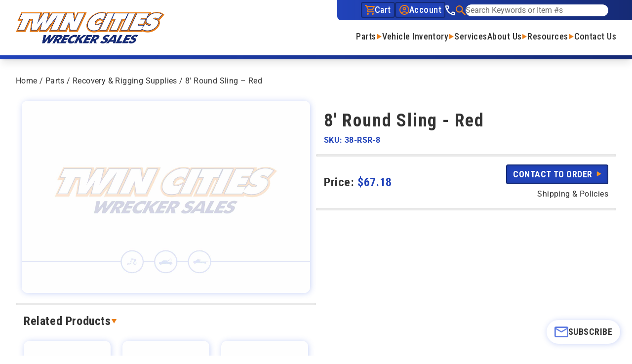

--- FILE ---
content_type: text/html; charset=UTF-8
request_url: https://tcwreckersales.com/product/38-rsr-8-8red-round-sling/
body_size: 31844
content:

<!DOCTYPE html>
<html lang="en-US">
<head>
    <meta charset="UTF-8">
<script type="text/javascript">
/* <![CDATA[ */
var gform;gform||(document.addEventListener("gform_main_scripts_loaded",function(){gform.scriptsLoaded=!0}),document.addEventListener("gform/theme/scripts_loaded",function(){gform.themeScriptsLoaded=!0}),window.addEventListener("DOMContentLoaded",function(){gform.domLoaded=!0}),gform={domLoaded:!1,scriptsLoaded:!1,themeScriptsLoaded:!1,isFormEditor:()=>"function"==typeof InitializeEditor,callIfLoaded:function(o){return!(!gform.domLoaded||!gform.scriptsLoaded||!gform.themeScriptsLoaded&&!gform.isFormEditor()||(gform.isFormEditor()&&console.warn("The use of gform.initializeOnLoaded() is deprecated in the form editor context and will be removed in Gravity Forms 3.1."),o(),0))},initializeOnLoaded:function(o){gform.callIfLoaded(o)||(document.addEventListener("gform_main_scripts_loaded",()=>{gform.scriptsLoaded=!0,gform.callIfLoaded(o)}),document.addEventListener("gform/theme/scripts_loaded",()=>{gform.themeScriptsLoaded=!0,gform.callIfLoaded(o)}),window.addEventListener("DOMContentLoaded",()=>{gform.domLoaded=!0,gform.callIfLoaded(o)}))},hooks:{action:{},filter:{}},addAction:function(o,r,e,t){gform.addHook("action",o,r,e,t)},addFilter:function(o,r,e,t){gform.addHook("filter",o,r,e,t)},doAction:function(o){gform.doHook("action",o,arguments)},applyFilters:function(o){return gform.doHook("filter",o,arguments)},removeAction:function(o,r){gform.removeHook("action",o,r)},removeFilter:function(o,r,e){gform.removeHook("filter",o,r,e)},addHook:function(o,r,e,t,n){null==gform.hooks[o][r]&&(gform.hooks[o][r]=[]);var d=gform.hooks[o][r];null==n&&(n=r+"_"+d.length),gform.hooks[o][r].push({tag:n,callable:e,priority:t=null==t?10:t})},doHook:function(r,o,e){var t;if(e=Array.prototype.slice.call(e,1),null!=gform.hooks[r][o]&&((o=gform.hooks[r][o]).sort(function(o,r){return o.priority-r.priority}),o.forEach(function(o){"function"!=typeof(t=o.callable)&&(t=window[t]),"action"==r?t.apply(null,e):e[0]=t.apply(null,e)})),"filter"==r)return e[0]},removeHook:function(o,r,t,n){var e;null!=gform.hooks[o][r]&&(e=(e=gform.hooks[o][r]).filter(function(o,r,e){return!!(null!=n&&n!=o.tag||null!=t&&t!=o.priority)}),gform.hooks[o][r]=e)}});
/* ]]> */
</script>

    <meta http-equiv="Content-Type" content="text/html; charset=UTF-8"/>
    <meta http-equiv="X-UA-Compatible" content="IE=edge">
    <meta name="viewport" content="width=device-width, initial-scale=1">
    <link rel="pingback" href="https://tcwreckersales.com/xmlrpc.php">
	        <!-- Google Tag Manager -->
    <script>(function(w,d,s,l,i){w[l]=w[l]||[];w[l].push({'gtm.start':
                new Date().getTime(),event:'gtm.js'});var f=d.getElementsByTagName(s)[0],
            j=d.createElement(s),dl=l!='dataLayer'?'&l='+l:'';j.async=true;j.src=
            'https://www.googletagmanager.com/gtm.js?id='+i+dl;f.parentNode.insertBefore(j,f);
        })(window,document,'script','dataLayer','GTM-5DKJLFX');</script>
    <!-- End Google Tag Manager -->
    <meta name='robots' content='index, follow, max-image-preview:large, max-snippet:-1, max-video-preview:-1' />
	<style>img:is([sizes="auto" i], [sizes^="auto," i]) { contain-intrinsic-size: 3000px 1500px }</style>
	
<!-- Google Tag Manager for WordPress by gtm4wp.com -->
<script data-cfasync="false" data-pagespeed-no-defer>
	var gtm4wp_datalayer_name = "dataLayer";
	var dataLayer = dataLayer || [];
	const gtm4wp_use_sku_instead = 1;
	const gtm4wp_currency = 'USD';
	const gtm4wp_product_per_impression = 10;
	const gtm4wp_clear_ecommerce = false;
	const gtm4wp_datalayer_max_timeout = 2000;

	const gtm4wp_scrollerscript_debugmode         = false;
	const gtm4wp_scrollerscript_callbacktime      = 100;
	const gtm4wp_scrollerscript_readerlocation    = 150;
	const gtm4wp_scrollerscript_contentelementid  = "content";
	const gtm4wp_scrollerscript_scannertime       = 60;
</script>
<!-- End Google Tag Manager for WordPress by gtm4wp.com --><!-- Google Tag Manager -->
<script>(function(w,d,s,l,i){w[l]=w[l]||[];w[l].push({'gtm.start':
new Date().getTime(),event:'gtm.js'});var f=d.getElementsByTagName(s)[0],
j=d.createElement(s),dl=l!='dataLayer'?'&l='+l:'';j.async=true;j.src=
'https://www.googletagmanager.com/gtm.js?id='+i+dl;f.parentNode.insertBefore(j,f);
})(window,document,'script','dataLayer','GTM-5DKJLFX');</script>
<!-- End Google Tag Manager -->

	<!-- This site is optimized with the Yoast SEO plugin v26.6 - https://yoast.com/wordpress/plugins/seo/ -->
	<title>8&#039; Round Sling - Red - Twin Cities Wrecker Sales</title>
	<meta name="description" content="The 8&#039;&#039; Red Lifting Sling is designed for heavy-duty lifting operations. Constructed with durable materials, this round sling offers a reliable and flexible sol..." />
	<link rel="canonical" href="https://tcwreckersales.com/product/38-rsr-8-8red-round-sling/" />
	<meta property="og:locale" content="en_US" />
	<meta property="og:type" content="article" />
	<meta property="og:title" content="8&#039; Round Sling - Red - Twin Cities Wrecker Sales" />
	<meta property="og:description" content="The 8&#039;&#039; Red Lifting Sling is designed for heavy-duty lifting operations. Constructed with durable materials, this round sling offers a reliable and flexible sol..." />
	<meta property="og:url" content="https://tcwreckersales.com/product/38-rsr-8-8red-round-sling/" />
	<meta property="og:site_name" content="Twin Cities Wrecker Sales" />
	<meta property="article:publisher" content="https://www.facebook.com/tcwrecker" />
	<meta property="article:modified_time" content="2025-06-11T13:49:26+00:00" />
	<meta name="twitter:card" content="summary_large_image" />
	<meta name="twitter:site" content="@tcwrecker" />
	<script type="application/ld+json" class="yoast-schema-graph">{"@context":"https://schema.org","@graph":[{"@type":"WebPage","@id":"https://tcwreckersales.com/product/38-rsr-8-8red-round-sling/","url":"https://tcwreckersales.com/product/38-rsr-8-8red-round-sling/","name":"8' Round Sling - Red - Twin Cities Wrecker Sales","isPartOf":{"@id":"https://tcwreckersales.com/#website"},"datePublished":"2024-04-02T21:02:47+00:00","dateModified":"2025-06-11T13:49:26+00:00","description":"The 8'' Red Lifting Sling is designed for heavy-duty lifting operations. Constructed with durable materials, this round sling offers a reliable and flexible sol...","breadcrumb":{"@id":"https://tcwreckersales.com/product/38-rsr-8-8red-round-sling/#breadcrumb"},"inLanguage":"en-US","potentialAction":[{"@type":"ReadAction","target":["https://tcwreckersales.com/product/38-rsr-8-8red-round-sling/"]}]},{"@type":"BreadcrumbList","@id":"https://tcwreckersales.com/product/38-rsr-8-8red-round-sling/#breadcrumb","itemListElement":[{"@type":"ListItem","position":1,"name":"Home","item":"https://tcwreckersales.com/"},{"@type":"ListItem","position":2,"name":"Shop","item":"https://tcwreckersales.com/shop/"},{"@type":"ListItem","position":3,"name":"8&#8242; Round Sling &#8211; Red"}]},{"@type":"WebSite","@id":"https://tcwreckersales.com/#website","url":"https://tcwreckersales.com/","name":"Twin Cities Wrecker Sales","description":"","publisher":{"@id":"https://tcwreckersales.com/#organization"},"potentialAction":[{"@type":"SearchAction","target":{"@type":"EntryPoint","urlTemplate":"https://tcwreckersales.com/?s={search_term_string}"},"query-input":{"@type":"PropertyValueSpecification","valueRequired":true,"valueName":"search_term_string"}}],"inLanguage":"en-US"},{"@type":"Organization","@id":"https://tcwreckersales.com/#organization","name":"Twin Cities Wrecker Sales","url":"https://tcwreckersales.com/","logo":{"@type":"ImageObject","inLanguage":"en-US","@id":"https://tcwreckersales.com/#/schema/logo/image/","url":"https://tcwreckersales.com/wp-content/uploads/2024/03/TCW_Logo_Light.png","contentUrl":"https://tcwreckersales.com/wp-content/uploads/2024/03/TCW_Logo_Light.png","width":2350,"height":500,"caption":"Twin Cities Wrecker Sales"},"image":{"@id":"https://tcwreckersales.com/#/schema/logo/image/"},"sameAs":["https://www.facebook.com/tcwrecker","https://x.com/tcwrecker","https://www.instagram.com/tcwrecker/","https://www.youtube.com/channel/UC3jciPpEKDXESK9dyxEQnYQ"]}]}</script>
	<!-- / Yoast SEO plugin. -->


<link rel='dns-prefetch' href='//www.googletagmanager.com' />
<link rel='dns-prefetch' href='//player.vimeo.com' />
<link rel='dns-prefetch' href='//w.soundcloud.com' />
		<!-- This site uses the Google Analytics by MonsterInsights plugin v9.11.1 - Using Analytics tracking - https://www.monsterinsights.com/ -->
							<script src="//www.googletagmanager.com/gtag/js?id=G-KXMZKM3V7K"  data-cfasync="false" data-wpfc-render="false" type="text/javascript" async></script>
			<script data-cfasync="false" data-wpfc-render="false" type="text/javascript">
				var mi_version = '9.11.1';
				var mi_track_user = true;
				var mi_no_track_reason = '';
								var MonsterInsightsDefaultLocations = {"page_location":"https:\/\/tcwreckersales.com\/product\/38-rsr-8-8red-round-sling\/"};
								MonsterInsightsDefaultLocations.page_location = window.location.href;
								if ( typeof MonsterInsightsPrivacyGuardFilter === 'function' ) {
					var MonsterInsightsLocations = (typeof MonsterInsightsExcludeQuery === 'object') ? MonsterInsightsPrivacyGuardFilter( MonsterInsightsExcludeQuery ) : MonsterInsightsPrivacyGuardFilter( MonsterInsightsDefaultLocations );
				} else {
					var MonsterInsightsLocations = (typeof MonsterInsightsExcludeQuery === 'object') ? MonsterInsightsExcludeQuery : MonsterInsightsDefaultLocations;
				}

								var disableStrs = [
										'ga-disable-G-KXMZKM3V7K',
									];

				/* Function to detect opted out users */
				function __gtagTrackerIsOptedOut() {
					for (var index = 0; index < disableStrs.length; index++) {
						if (document.cookie.indexOf(disableStrs[index] + '=true') > -1) {
							return true;
						}
					}

					return false;
				}

				/* Disable tracking if the opt-out cookie exists. */
				if (__gtagTrackerIsOptedOut()) {
					for (var index = 0; index < disableStrs.length; index++) {
						window[disableStrs[index]] = true;
					}
				}

				/* Opt-out function */
				function __gtagTrackerOptout() {
					for (var index = 0; index < disableStrs.length; index++) {
						document.cookie = disableStrs[index] + '=true; expires=Thu, 31 Dec 2099 23:59:59 UTC; path=/';
						window[disableStrs[index]] = true;
					}
				}

				if ('undefined' === typeof gaOptout) {
					function gaOptout() {
						__gtagTrackerOptout();
					}
				}
								window.dataLayer = window.dataLayer || [];

				window.MonsterInsightsDualTracker = {
					helpers: {},
					trackers: {},
				};
				if (mi_track_user) {
					function __gtagDataLayer() {
						dataLayer.push(arguments);
					}

					function __gtagTracker(type, name, parameters) {
						if (!parameters) {
							parameters = {};
						}

						if (parameters.send_to) {
							__gtagDataLayer.apply(null, arguments);
							return;
						}

						if (type === 'event') {
														parameters.send_to = monsterinsights_frontend.v4_id;
							var hookName = name;
							if (typeof parameters['event_category'] !== 'undefined') {
								hookName = parameters['event_category'] + ':' + name;
							}

							if (typeof MonsterInsightsDualTracker.trackers[hookName] !== 'undefined') {
								MonsterInsightsDualTracker.trackers[hookName](parameters);
							} else {
								__gtagDataLayer('event', name, parameters);
							}
							
						} else {
							__gtagDataLayer.apply(null, arguments);
						}
					}

					__gtagTracker('js', new Date());
					__gtagTracker('set', {
						'developer_id.dZGIzZG': true,
											});
					if ( MonsterInsightsLocations.page_location ) {
						__gtagTracker('set', MonsterInsightsLocations);
					}
										__gtagTracker('config', 'G-KXMZKM3V7K', {"forceSSL":"true","link_attribution":"true"} );
										window.gtag = __gtagTracker;										(function () {
						/* https://developers.google.com/analytics/devguides/collection/analyticsjs/ */
						/* ga and __gaTracker compatibility shim. */
						var noopfn = function () {
							return null;
						};
						var newtracker = function () {
							return new Tracker();
						};
						var Tracker = function () {
							return null;
						};
						var p = Tracker.prototype;
						p.get = noopfn;
						p.set = noopfn;
						p.send = function () {
							var args = Array.prototype.slice.call(arguments);
							args.unshift('send');
							__gaTracker.apply(null, args);
						};
						var __gaTracker = function () {
							var len = arguments.length;
							if (len === 0) {
								return;
							}
							var f = arguments[len - 1];
							if (typeof f !== 'object' || f === null || typeof f.hitCallback !== 'function') {
								if ('send' === arguments[0]) {
									var hitConverted, hitObject = false, action;
									if ('event' === arguments[1]) {
										if ('undefined' !== typeof arguments[3]) {
											hitObject = {
												'eventAction': arguments[3],
												'eventCategory': arguments[2],
												'eventLabel': arguments[4],
												'value': arguments[5] ? arguments[5] : 1,
											}
										}
									}
									if ('pageview' === arguments[1]) {
										if ('undefined' !== typeof arguments[2]) {
											hitObject = {
												'eventAction': 'page_view',
												'page_path': arguments[2],
											}
										}
									}
									if (typeof arguments[2] === 'object') {
										hitObject = arguments[2];
									}
									if (typeof arguments[5] === 'object') {
										Object.assign(hitObject, arguments[5]);
									}
									if ('undefined' !== typeof arguments[1].hitType) {
										hitObject = arguments[1];
										if ('pageview' === hitObject.hitType) {
											hitObject.eventAction = 'page_view';
										}
									}
									if (hitObject) {
										action = 'timing' === arguments[1].hitType ? 'timing_complete' : hitObject.eventAction;
										hitConverted = mapArgs(hitObject);
										__gtagTracker('event', action, hitConverted);
									}
								}
								return;
							}

							function mapArgs(args) {
								var arg, hit = {};
								var gaMap = {
									'eventCategory': 'event_category',
									'eventAction': 'event_action',
									'eventLabel': 'event_label',
									'eventValue': 'event_value',
									'nonInteraction': 'non_interaction',
									'timingCategory': 'event_category',
									'timingVar': 'name',
									'timingValue': 'value',
									'timingLabel': 'event_label',
									'page': 'page_path',
									'location': 'page_location',
									'title': 'page_title',
									'referrer' : 'page_referrer',
								};
								for (arg in args) {
																		if (!(!args.hasOwnProperty(arg) || !gaMap.hasOwnProperty(arg))) {
										hit[gaMap[arg]] = args[arg];
									} else {
										hit[arg] = args[arg];
									}
								}
								return hit;
							}

							try {
								f.hitCallback();
							} catch (ex) {
							}
						};
						__gaTracker.create = newtracker;
						__gaTracker.getByName = newtracker;
						__gaTracker.getAll = function () {
							return [];
						};
						__gaTracker.remove = noopfn;
						__gaTracker.loaded = true;
						window['__gaTracker'] = __gaTracker;
					})();
									} else {
										console.log("");
					(function () {
						function __gtagTracker() {
							return null;
						}

						window['__gtagTracker'] = __gtagTracker;
						window['gtag'] = __gtagTracker;
					})();
									}
			</script>
							<!-- / Google Analytics by MonsterInsights -->
		<script type="text/javascript">
/* <![CDATA[ */
window._wpemojiSettings = {"baseUrl":"https:\/\/s.w.org\/images\/core\/emoji\/16.0.1\/72x72\/","ext":".png","svgUrl":"https:\/\/s.w.org\/images\/core\/emoji\/16.0.1\/svg\/","svgExt":".svg","source":{"concatemoji":"https:\/\/tcwreckersales.com\/wp-includes\/js\/wp-emoji-release.min.js?ver=6.8.3"}};
/*! This file is auto-generated */
!function(s,n){var o,i,e;function c(e){try{var t={supportTests:e,timestamp:(new Date).valueOf()};sessionStorage.setItem(o,JSON.stringify(t))}catch(e){}}function p(e,t,n){e.clearRect(0,0,e.canvas.width,e.canvas.height),e.fillText(t,0,0);var t=new Uint32Array(e.getImageData(0,0,e.canvas.width,e.canvas.height).data),a=(e.clearRect(0,0,e.canvas.width,e.canvas.height),e.fillText(n,0,0),new Uint32Array(e.getImageData(0,0,e.canvas.width,e.canvas.height).data));return t.every(function(e,t){return e===a[t]})}function u(e,t){e.clearRect(0,0,e.canvas.width,e.canvas.height),e.fillText(t,0,0);for(var n=e.getImageData(16,16,1,1),a=0;a<n.data.length;a++)if(0!==n.data[a])return!1;return!0}function f(e,t,n,a){switch(t){case"flag":return n(e,"\ud83c\udff3\ufe0f\u200d\u26a7\ufe0f","\ud83c\udff3\ufe0f\u200b\u26a7\ufe0f")?!1:!n(e,"\ud83c\udde8\ud83c\uddf6","\ud83c\udde8\u200b\ud83c\uddf6")&&!n(e,"\ud83c\udff4\udb40\udc67\udb40\udc62\udb40\udc65\udb40\udc6e\udb40\udc67\udb40\udc7f","\ud83c\udff4\u200b\udb40\udc67\u200b\udb40\udc62\u200b\udb40\udc65\u200b\udb40\udc6e\u200b\udb40\udc67\u200b\udb40\udc7f");case"emoji":return!a(e,"\ud83e\udedf")}return!1}function g(e,t,n,a){var r="undefined"!=typeof WorkerGlobalScope&&self instanceof WorkerGlobalScope?new OffscreenCanvas(300,150):s.createElement("canvas"),o=r.getContext("2d",{willReadFrequently:!0}),i=(o.textBaseline="top",o.font="600 32px Arial",{});return e.forEach(function(e){i[e]=t(o,e,n,a)}),i}function t(e){var t=s.createElement("script");t.src=e,t.defer=!0,s.head.appendChild(t)}"undefined"!=typeof Promise&&(o="wpEmojiSettingsSupports",i=["flag","emoji"],n.supports={everything:!0,everythingExceptFlag:!0},e=new Promise(function(e){s.addEventListener("DOMContentLoaded",e,{once:!0})}),new Promise(function(t){var n=function(){try{var e=JSON.parse(sessionStorage.getItem(o));if("object"==typeof e&&"number"==typeof e.timestamp&&(new Date).valueOf()<e.timestamp+604800&&"object"==typeof e.supportTests)return e.supportTests}catch(e){}return null}();if(!n){if("undefined"!=typeof Worker&&"undefined"!=typeof OffscreenCanvas&&"undefined"!=typeof URL&&URL.createObjectURL&&"undefined"!=typeof Blob)try{var e="postMessage("+g.toString()+"("+[JSON.stringify(i),f.toString(),p.toString(),u.toString()].join(",")+"));",a=new Blob([e],{type:"text/javascript"}),r=new Worker(URL.createObjectURL(a),{name:"wpTestEmojiSupports"});return void(r.onmessage=function(e){c(n=e.data),r.terminate(),t(n)})}catch(e){}c(n=g(i,f,p,u))}t(n)}).then(function(e){for(var t in e)n.supports[t]=e[t],n.supports.everything=n.supports.everything&&n.supports[t],"flag"!==t&&(n.supports.everythingExceptFlag=n.supports.everythingExceptFlag&&n.supports[t]);n.supports.everythingExceptFlag=n.supports.everythingExceptFlag&&!n.supports.flag,n.DOMReady=!1,n.readyCallback=function(){n.DOMReady=!0}}).then(function(){return e}).then(function(){var e;n.supports.everything||(n.readyCallback(),(e=n.source||{}).concatemoji?t(e.concatemoji):e.wpemoji&&e.twemoji&&(t(e.twemoji),t(e.wpemoji)))}))}((window,document),window._wpemojiSettings);
/* ]]> */
</script>
<link rel='stylesheet' id='wc-authorize-net-cim-checkout-block-css' href='https://tcwreckersales.com/wp-content/plugins/woocommerce-gateway-authorize-net-cim/assets/css/blocks/wc-authorize-net-cim-checkout-block.css?ver=3.10.2' type='text/css' media='all' />
<style id='wp-emoji-styles-inline-css' type='text/css'>

	img.wp-smiley, img.emoji {
		display: inline !important;
		border: none !important;
		box-shadow: none !important;
		height: 1em !important;
		width: 1em !important;
		margin: 0 0.07em !important;
		vertical-align: -0.1em !important;
		background: none !important;
		padding: 0 !important;
	}
</style>
<link rel='stylesheet' id='wp-block-library-css' href='https://tcwreckersales.com/wp-includes/css/dist/block-library/style.min.css?ver=6.8.3' type='text/css' media='all' />
<style id='classic-theme-styles-inline-css' type='text/css'>
/*! This file is auto-generated */
.wp-block-button__link{color:#fff;background-color:#32373c;border-radius:9999px;box-shadow:none;text-decoration:none;padding:calc(.667em + 2px) calc(1.333em + 2px);font-size:1.125em}.wp-block-file__button{background:#32373c;color:#fff;text-decoration:none}
</style>
<style id='safe-svg-svg-icon-style-inline-css' type='text/css'>
.safe-svg-cover{text-align:center}.safe-svg-cover .safe-svg-inside{display:inline-block;max-width:100%}.safe-svg-cover svg{fill:currentColor;height:100%;max-height:100%;max-width:100%;width:100%}

</style>
<style id='filebird-block-filebird-gallery-style-inline-css' type='text/css'>
ul.filebird-block-filebird-gallery{margin:auto!important;padding:0!important;width:100%}ul.filebird-block-filebird-gallery.layout-grid{display:grid;grid-gap:20px;align-items:stretch;grid-template-columns:repeat(var(--columns),1fr);justify-items:stretch}ul.filebird-block-filebird-gallery.layout-grid li img{border:1px solid #ccc;box-shadow:2px 2px 6px 0 rgba(0,0,0,.3);height:100%;max-width:100%;-o-object-fit:cover;object-fit:cover;width:100%}ul.filebird-block-filebird-gallery.layout-masonry{-moz-column-count:var(--columns);-moz-column-gap:var(--space);column-gap:var(--space);-moz-column-width:var(--min-width);columns:var(--min-width) var(--columns);display:block;overflow:auto}ul.filebird-block-filebird-gallery.layout-masonry li{margin-bottom:var(--space)}ul.filebird-block-filebird-gallery li{list-style:none}ul.filebird-block-filebird-gallery li figure{height:100%;margin:0;padding:0;position:relative;width:100%}ul.filebird-block-filebird-gallery li figure figcaption{background:linear-gradient(0deg,rgba(0,0,0,.7),rgba(0,0,0,.3) 70%,transparent);bottom:0;box-sizing:border-box;color:#fff;font-size:.8em;margin:0;max-height:100%;overflow:auto;padding:3em .77em .7em;position:absolute;text-align:center;width:100%;z-index:2}ul.filebird-block-filebird-gallery li figure figcaption a{color:inherit}

</style>
<style id='global-styles-inline-css' type='text/css'>
:root{--wp--preset--aspect-ratio--square: 1;--wp--preset--aspect-ratio--4-3: 4/3;--wp--preset--aspect-ratio--3-4: 3/4;--wp--preset--aspect-ratio--3-2: 3/2;--wp--preset--aspect-ratio--2-3: 2/3;--wp--preset--aspect-ratio--16-9: 16/9;--wp--preset--aspect-ratio--9-16: 9/16;--wp--preset--color--black: #000000;--wp--preset--color--cyan-bluish-gray: #abb8c3;--wp--preset--color--white: #ffffff;--wp--preset--color--pale-pink: #f78da7;--wp--preset--color--vivid-red: #cf2e2e;--wp--preset--color--luminous-vivid-orange: #ff6900;--wp--preset--color--luminous-vivid-amber: #fcb900;--wp--preset--color--light-green-cyan: #7bdcb5;--wp--preset--color--vivid-green-cyan: #00d084;--wp--preset--color--pale-cyan-blue: #8ed1fc;--wp--preset--color--vivid-cyan-blue: #0693e3;--wp--preset--color--vivid-purple: #9b51e0;--wp--preset--gradient--vivid-cyan-blue-to-vivid-purple: linear-gradient(135deg,rgba(6,147,227,1) 0%,rgb(155,81,224) 100%);--wp--preset--gradient--light-green-cyan-to-vivid-green-cyan: linear-gradient(135deg,rgb(122,220,180) 0%,rgb(0,208,130) 100%);--wp--preset--gradient--luminous-vivid-amber-to-luminous-vivid-orange: linear-gradient(135deg,rgba(252,185,0,1) 0%,rgba(255,105,0,1) 100%);--wp--preset--gradient--luminous-vivid-orange-to-vivid-red: linear-gradient(135deg,rgba(255,105,0,1) 0%,rgb(207,46,46) 100%);--wp--preset--gradient--very-light-gray-to-cyan-bluish-gray: linear-gradient(135deg,rgb(238,238,238) 0%,rgb(169,184,195) 100%);--wp--preset--gradient--cool-to-warm-spectrum: linear-gradient(135deg,rgb(74,234,220) 0%,rgb(151,120,209) 20%,rgb(207,42,186) 40%,rgb(238,44,130) 60%,rgb(251,105,98) 80%,rgb(254,248,76) 100%);--wp--preset--gradient--blush-light-purple: linear-gradient(135deg,rgb(255,206,236) 0%,rgb(152,150,240) 100%);--wp--preset--gradient--blush-bordeaux: linear-gradient(135deg,rgb(254,205,165) 0%,rgb(254,45,45) 50%,rgb(107,0,62) 100%);--wp--preset--gradient--luminous-dusk: linear-gradient(135deg,rgb(255,203,112) 0%,rgb(199,81,192) 50%,rgb(65,88,208) 100%);--wp--preset--gradient--pale-ocean: linear-gradient(135deg,rgb(255,245,203) 0%,rgb(182,227,212) 50%,rgb(51,167,181) 100%);--wp--preset--gradient--electric-grass: linear-gradient(135deg,rgb(202,248,128) 0%,rgb(113,206,126) 100%);--wp--preset--gradient--midnight: linear-gradient(135deg,rgb(2,3,129) 0%,rgb(40,116,252) 100%);--wp--preset--font-size--small: 13px;--wp--preset--font-size--medium: 20px;--wp--preset--font-size--large: 36px;--wp--preset--font-size--x-large: 42px;--wp--preset--spacing--20: 0.44rem;--wp--preset--spacing--30: 0.67rem;--wp--preset--spacing--40: 1rem;--wp--preset--spacing--50: 1.5rem;--wp--preset--spacing--60: 2.25rem;--wp--preset--spacing--70: 3.38rem;--wp--preset--spacing--80: 5.06rem;--wp--preset--shadow--natural: 6px 6px 9px rgba(0, 0, 0, 0.2);--wp--preset--shadow--deep: 12px 12px 50px rgba(0, 0, 0, 0.4);--wp--preset--shadow--sharp: 6px 6px 0px rgba(0, 0, 0, 0.2);--wp--preset--shadow--outlined: 6px 6px 0px -3px rgba(255, 255, 255, 1), 6px 6px rgba(0, 0, 0, 1);--wp--preset--shadow--crisp: 6px 6px 0px rgba(0, 0, 0, 1);}:where(.is-layout-flex){gap: 0.5em;}:where(.is-layout-grid){gap: 0.5em;}body .is-layout-flex{display: flex;}.is-layout-flex{flex-wrap: wrap;align-items: center;}.is-layout-flex > :is(*, div){margin: 0;}body .is-layout-grid{display: grid;}.is-layout-grid > :is(*, div){margin: 0;}:where(.wp-block-columns.is-layout-flex){gap: 2em;}:where(.wp-block-columns.is-layout-grid){gap: 2em;}:where(.wp-block-post-template.is-layout-flex){gap: 1.25em;}:where(.wp-block-post-template.is-layout-grid){gap: 1.25em;}.has-black-color{color: var(--wp--preset--color--black) !important;}.has-cyan-bluish-gray-color{color: var(--wp--preset--color--cyan-bluish-gray) !important;}.has-white-color{color: var(--wp--preset--color--white) !important;}.has-pale-pink-color{color: var(--wp--preset--color--pale-pink) !important;}.has-vivid-red-color{color: var(--wp--preset--color--vivid-red) !important;}.has-luminous-vivid-orange-color{color: var(--wp--preset--color--luminous-vivid-orange) !important;}.has-luminous-vivid-amber-color{color: var(--wp--preset--color--luminous-vivid-amber) !important;}.has-light-green-cyan-color{color: var(--wp--preset--color--light-green-cyan) !important;}.has-vivid-green-cyan-color{color: var(--wp--preset--color--vivid-green-cyan) !important;}.has-pale-cyan-blue-color{color: var(--wp--preset--color--pale-cyan-blue) !important;}.has-vivid-cyan-blue-color{color: var(--wp--preset--color--vivid-cyan-blue) !important;}.has-vivid-purple-color{color: var(--wp--preset--color--vivid-purple) !important;}.has-black-background-color{background-color: var(--wp--preset--color--black) !important;}.has-cyan-bluish-gray-background-color{background-color: var(--wp--preset--color--cyan-bluish-gray) !important;}.has-white-background-color{background-color: var(--wp--preset--color--white) !important;}.has-pale-pink-background-color{background-color: var(--wp--preset--color--pale-pink) !important;}.has-vivid-red-background-color{background-color: var(--wp--preset--color--vivid-red) !important;}.has-luminous-vivid-orange-background-color{background-color: var(--wp--preset--color--luminous-vivid-orange) !important;}.has-luminous-vivid-amber-background-color{background-color: var(--wp--preset--color--luminous-vivid-amber) !important;}.has-light-green-cyan-background-color{background-color: var(--wp--preset--color--light-green-cyan) !important;}.has-vivid-green-cyan-background-color{background-color: var(--wp--preset--color--vivid-green-cyan) !important;}.has-pale-cyan-blue-background-color{background-color: var(--wp--preset--color--pale-cyan-blue) !important;}.has-vivid-cyan-blue-background-color{background-color: var(--wp--preset--color--vivid-cyan-blue) !important;}.has-vivid-purple-background-color{background-color: var(--wp--preset--color--vivid-purple) !important;}.has-black-border-color{border-color: var(--wp--preset--color--black) !important;}.has-cyan-bluish-gray-border-color{border-color: var(--wp--preset--color--cyan-bluish-gray) !important;}.has-white-border-color{border-color: var(--wp--preset--color--white) !important;}.has-pale-pink-border-color{border-color: var(--wp--preset--color--pale-pink) !important;}.has-vivid-red-border-color{border-color: var(--wp--preset--color--vivid-red) !important;}.has-luminous-vivid-orange-border-color{border-color: var(--wp--preset--color--luminous-vivid-orange) !important;}.has-luminous-vivid-amber-border-color{border-color: var(--wp--preset--color--luminous-vivid-amber) !important;}.has-light-green-cyan-border-color{border-color: var(--wp--preset--color--light-green-cyan) !important;}.has-vivid-green-cyan-border-color{border-color: var(--wp--preset--color--vivid-green-cyan) !important;}.has-pale-cyan-blue-border-color{border-color: var(--wp--preset--color--pale-cyan-blue) !important;}.has-vivid-cyan-blue-border-color{border-color: var(--wp--preset--color--vivid-cyan-blue) !important;}.has-vivid-purple-border-color{border-color: var(--wp--preset--color--vivid-purple) !important;}.has-vivid-cyan-blue-to-vivid-purple-gradient-background{background: var(--wp--preset--gradient--vivid-cyan-blue-to-vivid-purple) !important;}.has-light-green-cyan-to-vivid-green-cyan-gradient-background{background: var(--wp--preset--gradient--light-green-cyan-to-vivid-green-cyan) !important;}.has-luminous-vivid-amber-to-luminous-vivid-orange-gradient-background{background: var(--wp--preset--gradient--luminous-vivid-amber-to-luminous-vivid-orange) !important;}.has-luminous-vivid-orange-to-vivid-red-gradient-background{background: var(--wp--preset--gradient--luminous-vivid-orange-to-vivid-red) !important;}.has-very-light-gray-to-cyan-bluish-gray-gradient-background{background: var(--wp--preset--gradient--very-light-gray-to-cyan-bluish-gray) !important;}.has-cool-to-warm-spectrum-gradient-background{background: var(--wp--preset--gradient--cool-to-warm-spectrum) !important;}.has-blush-light-purple-gradient-background{background: var(--wp--preset--gradient--blush-light-purple) !important;}.has-blush-bordeaux-gradient-background{background: var(--wp--preset--gradient--blush-bordeaux) !important;}.has-luminous-dusk-gradient-background{background: var(--wp--preset--gradient--luminous-dusk) !important;}.has-pale-ocean-gradient-background{background: var(--wp--preset--gradient--pale-ocean) !important;}.has-electric-grass-gradient-background{background: var(--wp--preset--gradient--electric-grass) !important;}.has-midnight-gradient-background{background: var(--wp--preset--gradient--midnight) !important;}.has-small-font-size{font-size: var(--wp--preset--font-size--small) !important;}.has-medium-font-size{font-size: var(--wp--preset--font-size--medium) !important;}.has-large-font-size{font-size: var(--wp--preset--font-size--large) !important;}.has-x-large-font-size{font-size: var(--wp--preset--font-size--x-large) !important;}
:where(.wp-block-post-template.is-layout-flex){gap: 1.25em;}:where(.wp-block-post-template.is-layout-grid){gap: 1.25em;}
:where(.wp-block-columns.is-layout-flex){gap: 2em;}:where(.wp-block-columns.is-layout-grid){gap: 2em;}
:root :where(.wp-block-pullquote){font-size: 1.5em;line-height: 1.6;}
</style>
<link rel='stylesheet' id='photoswipe-css' href='https://tcwreckersales.com/wp-content/plugins/woocommerce/assets/css/photoswipe/photoswipe.min.css?ver=10.4.3' type='text/css' media='all' />
<link rel='stylesheet' id='photoswipe-default-skin-css' href='https://tcwreckersales.com/wp-content/plugins/woocommerce/assets/css/photoswipe/default-skin/default-skin.min.css?ver=10.4.3' type='text/css' media='all' />
<style id='woocommerce-inline-inline-css' type='text/css'>
.woocommerce form .form-row .required { visibility: visible; }
</style>
<link rel='stylesheet' id='sv-wc-payment-gateway-payment-form-v5_12_1-css' href='https://tcwreckersales.com/wp-content/plugins/woocommerce-gateway-authorize-net-cim/vendor/skyverge/wc-plugin-framework/woocommerce/payment-gateway/assets/css/frontend/sv-wc-payment-gateway-payment-form.min.css?ver=5.12.1' type='text/css' media='all' />
<link rel='stylesheet' id='theme-css-css' href='https://tcwreckersales.com/wp-content/themes/capabl/dist/assets/app.6d7905eb.css' type='text/css' media='all' />
<link rel='stylesheet' id='elementor-frontend-css' href='https://tcwreckersales.com/wp-content/uploads/elementor/css/custom-frontend.min.css?ver=1767715420' type='text/css' media='all' />
<link rel='stylesheet' id='elementor-post-19-css' href='https://tcwreckersales.com/wp-content/uploads/elementor/css/post-19.css?ver=1767715420' type='text/css' media='all' />
<link rel='stylesheet' id='eael-general-css' href='https://tcwreckersales.com/wp-content/plugins/essential-addons-for-elementor-lite/assets/front-end/css/view/general.min.css?ver=6.5.5' type='text/css' media='all' />
<link rel='stylesheet' id='elementor-gf-local-roboto-css' href='https://tcwreckersales.com/wp-content/uploads/elementor/google-fonts/css/roboto.css?ver=1743917739' type='text/css' media='all' />
<link rel='stylesheet' id='elementor-gf-local-robotocondensed-css' href='https://tcwreckersales.com/wp-content/uploads/elementor/google-fonts/css/robotocondensed.css?ver=1743917747' type='text/css' media='all' />
<script type="text/javascript" id="woocommerce-google-analytics-integration-gtag-js-after">
/* <![CDATA[ */
/* Google Analytics for WooCommerce (gtag.js) */
					window.dataLayer = window.dataLayer || [];
					function gtag(){dataLayer.push(arguments);}
					// Set up default consent state.
					for ( const mode of [{"analytics_storage":"denied","ad_storage":"denied","ad_user_data":"denied","ad_personalization":"denied","region":["AT","BE","BG","HR","CY","CZ","DK","EE","FI","FR","DE","GR","HU","IS","IE","IT","LV","LI","LT","LU","MT","NL","NO","PL","PT","RO","SK","SI","ES","SE","GB","CH"]}] || [] ) {
						gtag( "consent", "default", { "wait_for_update": 500, ...mode } );
					}
					gtag("js", new Date());
					gtag("set", "developer_id.dOGY3NW", true);
					gtag("config", "G-JJQCSL4XMS", {"track_404":true,"allow_google_signals":true,"logged_in":false,"linker":{"domains":[],"allow_incoming":false},"custom_map":{"dimension1":"logged_in"}});
/* ]]> */
</script>
<script type="text/javascript" src="https://tcwreckersales.com/wp-includes/js/jquery/jquery.min.js?ver=3.7.1" id="jquery-core-js"></script>
<script type="text/javascript" src="https://tcwreckersales.com/wp-includes/js/jquery/jquery-migrate.min.js?ver=3.4.1" id="jquery-migrate-js"></script>
<script type="text/javascript" src="https://tcwreckersales.com/wp-content/plugins/google-analytics-for-wordpress/assets/js/frontend-gtag.min.js?ver=9.11.1" id="monsterinsights-frontend-script-js" async="async" data-wp-strategy="async"></script>
<script data-cfasync="false" data-wpfc-render="false" type="text/javascript" id='monsterinsights-frontend-script-js-extra'>/* <![CDATA[ */
var monsterinsights_frontend = {"js_events_tracking":"true","download_extensions":"doc,pdf,ppt,zip,xls,docx,pptx,xlsx","inbound_paths":"[{\"path\":\"\\\/go\\\/\",\"label\":\"affiliate\"},{\"path\":\"\\\/recommend\\\/\",\"label\":\"affiliate\"}]","home_url":"https:\/\/tcwreckersales.com","hash_tracking":"false","v4_id":"G-KXMZKM3V7K"};/* ]]> */
</script>
<script type="text/javascript" id="frontjs-js-extra">
/* <![CDATA[ */
var php_vars = {"admin_url":"https:\/\/tcwreckersales.com\/wp-admin\/admin-ajax.php","nonce":"56fe707725"};
/* ]]> */
</script>
<script type="text/javascript" src="https://tcwreckersales.com/wp-content/plugins/addify-abandoned-cart-recovery/includes/../assets/js/front.js?ver=1.0.0" id="frontjs-js"></script>
<script type="text/javascript" src="https://tcwreckersales.com/wp-content/plugins/woocommerce/assets/js/jquery-blockui/jquery.blockUI.min.js?ver=2.7.0-wc.10.4.3" id="wc-jquery-blockui-js" defer="defer" data-wp-strategy="defer"></script>
<script type="text/javascript" id="wc-add-to-cart-js-extra">
/* <![CDATA[ */
var wc_add_to_cart_params = {"ajax_url":"\/wp-admin\/admin-ajax.php","wc_ajax_url":"\/?wc-ajax=%%endpoint%%","i18n_view_cart":"View cart","cart_url":"https:\/\/tcwreckersales.com\/product\/38-rsr-8-8red-round-sling\/","is_cart":"","cart_redirect_after_add":"no"};
/* ]]> */
</script>
<script type="text/javascript" src="https://tcwreckersales.com/wp-content/plugins/woocommerce/assets/js/frontend/add-to-cart.min.js?ver=10.4.3" id="wc-add-to-cart-js" defer="defer" data-wp-strategy="defer"></script>
<script type="text/javascript" src="https://tcwreckersales.com/wp-content/plugins/woocommerce/assets/js/zoom/jquery.zoom.min.js?ver=1.7.21-wc.10.4.3" id="wc-zoom-js" defer="defer" data-wp-strategy="defer"></script>
<script type="text/javascript" src="https://tcwreckersales.com/wp-content/plugins/woocommerce/assets/js/flexslider/jquery.flexslider.min.js?ver=2.7.2-wc.10.4.3" id="wc-flexslider-js" defer="defer" data-wp-strategy="defer"></script>
<script type="text/javascript" src="https://tcwreckersales.com/wp-content/plugins/woocommerce/assets/js/photoswipe/photoswipe.min.js?ver=4.1.1-wc.10.4.3" id="wc-photoswipe-js" defer="defer" data-wp-strategy="defer"></script>
<script type="text/javascript" src="https://tcwreckersales.com/wp-content/plugins/woocommerce/assets/js/photoswipe/photoswipe-ui-default.min.js?ver=4.1.1-wc.10.4.3" id="wc-photoswipe-ui-default-js" defer="defer" data-wp-strategy="defer"></script>
<script type="text/javascript" id="wc-single-product-js-extra">
/* <![CDATA[ */
var wc_single_product_params = {"i18n_required_rating_text":"Please select a rating","i18n_rating_options":["1 of 5 stars","2 of 5 stars","3 of 5 stars","4 of 5 stars","5 of 5 stars"],"i18n_product_gallery_trigger_text":"View full-screen image gallery","review_rating_required":"yes","flexslider":{"rtl":false,"animation":"slide","smoothHeight":true,"directionNav":false,"controlNav":"thumbnails","slideshow":false,"animationSpeed":500,"animationLoop":false,"allowOneSlide":false},"zoom_enabled":"1","zoom_options":[],"photoswipe_enabled":"1","photoswipe_options":{"shareEl":false,"closeOnScroll":false,"history":false,"hideAnimationDuration":0,"showAnimationDuration":0},"flexslider_enabled":"1"};
/* ]]> */
</script>
<script type="text/javascript" src="https://tcwreckersales.com/wp-content/plugins/woocommerce/assets/js/frontend/single-product.min.js?ver=10.4.3" id="wc-single-product-js" defer="defer" data-wp-strategy="defer"></script>
<script type="text/javascript" src="https://tcwreckersales.com/wp-content/plugins/woocommerce/assets/js/js-cookie/js.cookie.min.js?ver=2.1.4-wc.10.4.3" id="wc-js-cookie-js" defer="defer" data-wp-strategy="defer"></script>
<script type="text/javascript" id="woocommerce-js-extra">
/* <![CDATA[ */
var woocommerce_params = {"ajax_url":"\/wp-admin\/admin-ajax.php","wc_ajax_url":"\/?wc-ajax=%%endpoint%%","i18n_password_show":"Show password","i18n_password_hide":"Hide password"};
/* ]]> */
</script>
<script type="text/javascript" src="https://tcwreckersales.com/wp-content/plugins/woocommerce/assets/js/frontend/woocommerce.min.js?ver=10.4.3" id="woocommerce-js" defer="defer" data-wp-strategy="defer"></script>
<script type="text/javascript" src="https://tcwreckersales.com/wp-content/plugins/duracelltomi-google-tag-manager/dist/js/analytics-talk-content-tracking.js?ver=1.22.3" id="gtm4wp-scroll-tracking-js"></script>
<link rel="https://api.w.org/" href="https://tcwreckersales.com/wp-json/" /><link rel="alternate" title="JSON" type="application/json" href="https://tcwreckersales.com/wp-json/wp/v2/product/121269" /><link rel="alternate" title="oEmbed (JSON)" type="application/json+oembed" href="https://tcwreckersales.com/wp-json/oembed/1.0/embed?url=https%3A%2F%2Ftcwreckersales.com%2Fproduct%2F38-rsr-8-8red-round-sling%2F" />
<link rel="alternate" title="oEmbed (XML)" type="text/xml+oembed" href="https://tcwreckersales.com/wp-json/oembed/1.0/embed?url=https%3A%2F%2Ftcwreckersales.com%2Fproduct%2F38-rsr-8-8red-round-sling%2F&#038;format=xml" />

<!-- Google Tag Manager for WordPress by gtm4wp.com -->
<!-- GTM Container placement set to off -->
<script data-cfasync="false" data-pagespeed-no-defer>
	var dataLayer_content = {"pagePostType":"product","pagePostType2":"single-product","customerTotalOrders":0,"customerTotalOrderValue":0,"customerFirstName":"","customerLastName":"","customerBillingFirstName":"","customerBillingLastName":"","customerBillingCompany":"","customerBillingAddress1":"","customerBillingAddress2":"","customerBillingCity":"","customerBillingState":"","customerBillingPostcode":"","customerBillingCountry":"","customerBillingEmail":"","customerBillingEmailHash":"","customerBillingPhone":"","customerShippingFirstName":"","customerShippingLastName":"","customerShippingCompany":"","customerShippingAddress1":"","customerShippingAddress2":"","customerShippingCity":"","customerShippingState":"","customerShippingPostcode":"","customerShippingCountry":"","cartContent":{"totals":{"applied_coupons":[],"discount_total":0,"subtotal":0,"total":0},"items":[]},"productRatingCounts":[],"productAverageRating":0,"productReviewCount":0,"productType":"simple","productIsVariable":0};
	dataLayer.push( dataLayer_content );
</script>
<script data-cfasync="false" data-pagespeed-no-defer>
	console.warn && console.warn("[GTM4WP] Google Tag Manager container code placement set to OFF !!!");
	console.warn && console.warn("[GTM4WP] Data layer codes are active but GTM container must be loaded using custom coding !!!");
</script>
<!-- End Google Tag Manager for WordPress by gtm4wp.com -->
		<script>
		(function(h,o,t,j,a,r){
			h.hj=h.hj||function(){(h.hj.q=h.hj.q||[]).push(arguments)};
			h._hjSettings={hjid:6365157,hjsv:5};
			a=o.getElementsByTagName('head')[0];
			r=o.createElement('script');r.async=1;
			r.src=t+h._hjSettings.hjid+j+h._hjSettings.hjsv;
			a.appendChild(r);
		})(window,document,'//static.hotjar.com/c/hotjar-','.js?sv=');
		</script>
		<!-- Google site verification - Google for WooCommerce -->
<meta name="google-site-verification" content="tDvwg4iFeiswqAB1ZgNAgfCfYDSlcBN1vpcEHn8AZSw" />
	<noscript><style>.woocommerce-product-gallery{ opacity: 1 !important; }</style></noscript>
	<meta name="generator" content="Elementor 3.34.0; features: e_font_icon_svg, additional_custom_breakpoints; settings: css_print_method-external, google_font-enabled, font_display-swap">
<script>
jQuery(document).ready(function($) {
	var delay = 100; 
	setTimeout(function() {
		$('.elementor-tab-title').removeClass('elementor-active');
		$('.elementor-tab-content').css('display', 'none'); 
	}, delay);
});
</script>
<script type="text/javascript" src="https://www.bugherd.com/sidebarv2.js?apikey=vphn5cimfzbjoxwvypxntw" async="true"></script>
			<style>
				.e-con.e-parent:nth-of-type(n+4):not(.e-lazyloaded):not(.e-no-lazyload),
				.e-con.e-parent:nth-of-type(n+4):not(.e-lazyloaded):not(.e-no-lazyload) * {
					background-image: none !important;
				}
				@media screen and (max-height: 1024px) {
					.e-con.e-parent:nth-of-type(n+3):not(.e-lazyloaded):not(.e-no-lazyload),
					.e-con.e-parent:nth-of-type(n+3):not(.e-lazyloaded):not(.e-no-lazyload) * {
						background-image: none !important;
					}
				}
				@media screen and (max-height: 640px) {
					.e-con.e-parent:nth-of-type(n+2):not(.e-lazyloaded):not(.e-no-lazyload),
					.e-con.e-parent:nth-of-type(n+2):not(.e-lazyloaded):not(.e-no-lazyload) * {
						background-image: none !important;
					}
				}
			</style>
			<link rel="icon" href="https://tcwreckersales.com/wp-content/uploads/2024/04/cropped-favicon.01-32x32.jpg" sizes="32x32" />
<link rel="icon" href="https://tcwreckersales.com/wp-content/uploads/2024/04/cropped-favicon.01-192x192.jpg" sizes="192x192" />
<link rel="apple-touch-icon" href="https://tcwreckersales.com/wp-content/uploads/2024/04/cropped-favicon.01-180x180.jpg" />
<meta name="msapplication-TileImage" content="https://tcwreckersales.com/wp-content/uploads/2024/04/cropped-favicon.01-270x270.jpg" />
		<style type="text/css" id="wp-custom-css">
			/* styles for the careers accordion on the careers' page */
.careers-accordion .e-n-accordion-item {
	padding-bottom: 1rem;
	border-bottom: 4px solid rgb(242, 242, 242);
}

.careers-accordion .e-n-accordion-item:last-of-type {
	border-bottom: none;
}

/* styles for service lead form on the services' page */
.gfield_checkbox input[type=checkbox] {
	border-radius: .125rem;
}

.gfield_checkbox input[type=checkbox]:checked {
	background-color: #2143BA;
}

.gform_wrapper.gravity-theme .field_description_above .gfield_label {
	margin: 0;
}

.gform_wrapper.gravity-theme .field_description_above .gfield_description {
	display: inline-block;
	padding: 0 0 .5rem 0;
}

.gfield_radio [type=radio]:checked {
	background-color: #2143BA;
}		</style>
		</head>

<body class="wp-singular product-template-default single single-product postid-121269 wp-theme-capabl theme-capabl woocommerce woocommerce-page woocommerce-no-js elementor-default elementor-kit-19">
<!-- Google Tag Manager (noscript) -->
<noscript><iframe src="https://www.googletagmanager.com/ns.html?id=GTM-5DKJLFX"
                  height="0" width="0" style="display:none;visibility:hidden"></iframe></noscript>
<!-- End Google Tag Manager (noscript) -->

<header class="shadow-lg fixed z-50 w-full">
    <a class="sr-only focus:not-sr-only" href="#content">
		Skip to content    </a>
    <div class="bg-white/100 lg:bg-white/85 backdrop-blur backdrop">
        <div class="max-w-screen-2xl mx-auto px-4 sm:px-6 lg:px-8 flex items-end justify-between lg:justify-normal">

            <div class="py-6 hide-if-mobile-menu">
                <a href="https://tcwreckersales.com" rel="home">
                    <img alt="Twin Cities Wrecker Sales"
                         src="https://tcwreckersales.com/wp-content/themes/capabl/assets/images/TCW_Logo.png"
                         class="!h-10 lg:!h12 xl:!h-16 w-auto object-contain max-w-80"/>
                    <span class="sr-only">Twin Cities Wrecker Sales</span>
                </a>
            </div>

            <div id="site-navigation-el" class="hidden lg:block ml-auto">
                <site-navigation :cart-count="0"
                                 :menu="[{&quot;ID&quot;:81826,&quot;post_author&quot;:&quot;2&quot;,&quot;post_date&quot;:&quot;2024-04-02 10:32:37&quot;,&quot;post_date_gmt&quot;:&quot;2024-03-07 16:44:51&quot;,&quot;post_content&quot;:&quot; &quot;,&quot;post_title&quot;:&quot;&quot;,&quot;post_excerpt&quot;:&quot;&quot;,&quot;post_status&quot;:&quot;publish&quot;,&quot;comment_status&quot;:&quot;closed&quot;,&quot;ping_status&quot;:&quot;closed&quot;,&quot;post_password&quot;:&quot;&quot;,&quot;post_name&quot;:&quot;services&quot;,&quot;to_ping&quot;:&quot;&quot;,&quot;pinged&quot;:&quot;&quot;,&quot;post_modified&quot;:&quot;2024-04-02 10:32:37&quot;,&quot;post_modified_gmt&quot;:&quot;2024-04-02 15:32:37&quot;,&quot;post_content_filtered&quot;:&quot;&quot;,&quot;post_parent&quot;:0,&quot;guid&quot;:&quot;https:\/\/tcwreckersales.com\/?p=81826&quot;,&quot;menu_order&quot;:1,&quot;post_type&quot;:&quot;nav_menu_item&quot;,&quot;post_mime_type&quot;:&quot;&quot;,&quot;comment_count&quot;:&quot;0&quot;,&quot;filter&quot;:&quot;raw&quot;,&quot;db_id&quot;:81826,&quot;menu_item_parent&quot;:&quot;0&quot;,&quot;object_id&quot;:&quot;81814&quot;,&quot;object&quot;:&quot;page&quot;,&quot;type&quot;:&quot;post_type&quot;,&quot;type_label&quot;:&quot;Page&quot;,&quot;url&quot;:&quot;https:\/\/tcwreckersales.com\/services\/&quot;,&quot;title&quot;:&quot;Services&quot;,&quot;target&quot;:&quot;&quot;,&quot;attr_title&quot;:&quot;&quot;,&quot;description&quot;:&quot;&quot;,&quot;classes&quot;:[&quot;&quot;],&quot;xfn&quot;:&quot;&quot;,&quot;children&quot;:[]},{&quot;ID&quot;:30,&quot;post_author&quot;:&quot;2&quot;,&quot;post_date&quot;:&quot;2024-04-02 10:32:37&quot;,&quot;post_date_gmt&quot;:&quot;2024-01-10 16:04:59&quot;,&quot;post_content&quot;:&quot;&quot;,&quot;post_title&quot;:&quot;About Us&quot;,&quot;post_excerpt&quot;:&quot;&quot;,&quot;post_status&quot;:&quot;publish&quot;,&quot;comment_status&quot;:&quot;closed&quot;,&quot;ping_status&quot;:&quot;closed&quot;,&quot;post_password&quot;:&quot;&quot;,&quot;post_name&quot;:&quot;careers&quot;,&quot;to_ping&quot;:&quot;&quot;,&quot;pinged&quot;:&quot;&quot;,&quot;post_modified&quot;:&quot;2024-04-02 10:32:37&quot;,&quot;post_modified_gmt&quot;:&quot;2024-04-02 15:32:37&quot;,&quot;post_content_filtered&quot;:&quot;&quot;,&quot;post_parent&quot;:0,&quot;guid&quot;:&quot;https:\/\/tcwreckersales.com\/?p=30&quot;,&quot;menu_order&quot;:2,&quot;post_type&quot;:&quot;nav_menu_item&quot;,&quot;post_mime_type&quot;:&quot;&quot;,&quot;comment_count&quot;:&quot;0&quot;,&quot;filter&quot;:&quot;raw&quot;,&quot;db_id&quot;:30,&quot;menu_item_parent&quot;:&quot;0&quot;,&quot;object_id&quot;:&quot;30&quot;,&quot;object&quot;:&quot;custom&quot;,&quot;type&quot;:&quot;custom&quot;,&quot;type_label&quot;:&quot;Custom Link&quot;,&quot;title&quot;:&quot;About Us&quot;,&quot;url&quot;:&quot;#&quot;,&quot;target&quot;:&quot;&quot;,&quot;attr_title&quot;:&quot;&quot;,&quot;description&quot;:&quot;&quot;,&quot;classes&quot;:[&quot;&quot;],&quot;xfn&quot;:&quot;&quot;,&quot;children&quot;:[{&quot;ID&quot;:81821,&quot;post_author&quot;:&quot;2&quot;,&quot;post_date&quot;:&quot;2024-04-02 10:32:37&quot;,&quot;post_date_gmt&quot;:&quot;2024-03-07 16:44:29&quot;,&quot;post_content&quot;:&quot; &quot;,&quot;post_title&quot;:&quot;&quot;,&quot;post_excerpt&quot;:&quot;&quot;,&quot;post_status&quot;:&quot;publish&quot;,&quot;comment_status&quot;:&quot;closed&quot;,&quot;ping_status&quot;:&quot;closed&quot;,&quot;post_password&quot;:&quot;&quot;,&quot;post_name&quot;:&quot;81821&quot;,&quot;to_ping&quot;:&quot;&quot;,&quot;pinged&quot;:&quot;&quot;,&quot;post_modified&quot;:&quot;2024-04-02 10:32:37&quot;,&quot;post_modified_gmt&quot;:&quot;2024-04-02 15:32:37&quot;,&quot;post_content_filtered&quot;:&quot;&quot;,&quot;post_parent&quot;:0,&quot;guid&quot;:&quot;https:\/\/tcwreckersales.com\/?p=81821&quot;,&quot;menu_order&quot;:3,&quot;post_type&quot;:&quot;nav_menu_item&quot;,&quot;post_mime_type&quot;:&quot;&quot;,&quot;comment_count&quot;:&quot;0&quot;,&quot;filter&quot;:&quot;raw&quot;,&quot;db_id&quot;:81821,&quot;menu_item_parent&quot;:&quot;30&quot;,&quot;object_id&quot;:&quot;81815&quot;,&quot;object&quot;:&quot;page&quot;,&quot;type&quot;:&quot;post_type&quot;,&quot;type_label&quot;:&quot;Page&quot;,&quot;url&quot;:&quot;https:\/\/tcwreckersales.com\/our-history\/&quot;,&quot;title&quot;:&quot;Our History&quot;,&quot;target&quot;:&quot;&quot;,&quot;attr_title&quot;:&quot;&quot;,&quot;description&quot;:&quot;&quot;,&quot;classes&quot;:[&quot;&quot;],&quot;xfn&quot;:&quot;&quot;,&quot;children&quot;:[]},{&quot;ID&quot;:81820,&quot;post_author&quot;:&quot;2&quot;,&quot;post_date&quot;:&quot;2024-04-02 10:32:37&quot;,&quot;post_date_gmt&quot;:&quot;2024-03-07 16:44:29&quot;,&quot;post_content&quot;:&quot; &quot;,&quot;post_title&quot;:&quot;&quot;,&quot;post_excerpt&quot;:&quot;&quot;,&quot;post_status&quot;:&quot;publish&quot;,&quot;comment_status&quot;:&quot;closed&quot;,&quot;ping_status&quot;:&quot;closed&quot;,&quot;post_password&quot;:&quot;&quot;,&quot;post_name&quot;:&quot;81820&quot;,&quot;to_ping&quot;:&quot;&quot;,&quot;pinged&quot;:&quot;&quot;,&quot;post_modified&quot;:&quot;2024-04-02 10:32:37&quot;,&quot;post_modified_gmt&quot;:&quot;2024-04-02 15:32:37&quot;,&quot;post_content_filtered&quot;:&quot;&quot;,&quot;post_parent&quot;:0,&quot;guid&quot;:&quot;https:\/\/tcwreckersales.com\/?p=81820&quot;,&quot;menu_order&quot;:4,&quot;post_type&quot;:&quot;nav_menu_item&quot;,&quot;post_mime_type&quot;:&quot;&quot;,&quot;comment_count&quot;:&quot;0&quot;,&quot;filter&quot;:&quot;raw&quot;,&quot;db_id&quot;:81820,&quot;menu_item_parent&quot;:&quot;30&quot;,&quot;object_id&quot;:&quot;81816&quot;,&quot;object&quot;:&quot;page&quot;,&quot;type&quot;:&quot;post_type&quot;,&quot;type_label&quot;:&quot;Page&quot;,&quot;url&quot;:&quot;https:\/\/tcwreckersales.com\/careers\/&quot;,&quot;title&quot;:&quot;Careers&quot;,&quot;target&quot;:&quot;&quot;,&quot;attr_title&quot;:&quot;&quot;,&quot;description&quot;:&quot;&quot;,&quot;classes&quot;:[&quot;&quot;],&quot;xfn&quot;:&quot;&quot;,&quot;children&quot;:[]}]},{&quot;ID&quot;:120885,&quot;post_author&quot;:&quot;2&quot;,&quot;post_date&quot;:&quot;2024-04-02 10:32:37&quot;,&quot;post_date_gmt&quot;:&quot;2024-04-01 21:57:21&quot;,&quot;post_content&quot;:&quot;&quot;,&quot;post_title&quot;:&quot;Resources&quot;,&quot;post_excerpt&quot;:&quot;&quot;,&quot;post_status&quot;:&quot;publish&quot;,&quot;comment_status&quot;:&quot;closed&quot;,&quot;ping_status&quot;:&quot;closed&quot;,&quot;post_password&quot;:&quot;&quot;,&quot;post_name&quot;:&quot;resources&quot;,&quot;to_ping&quot;:&quot;&quot;,&quot;pinged&quot;:&quot;&quot;,&quot;post_modified&quot;:&quot;2024-04-02 10:32:37&quot;,&quot;post_modified_gmt&quot;:&quot;2024-04-02 15:32:37&quot;,&quot;post_content_filtered&quot;:&quot;&quot;,&quot;post_parent&quot;:0,&quot;guid&quot;:&quot;https:\/\/tcwreckersales.com\/?p=120885&quot;,&quot;menu_order&quot;:5,&quot;post_type&quot;:&quot;nav_menu_item&quot;,&quot;post_mime_type&quot;:&quot;&quot;,&quot;comment_count&quot;:&quot;0&quot;,&quot;filter&quot;:&quot;raw&quot;,&quot;db_id&quot;:120885,&quot;menu_item_parent&quot;:&quot;0&quot;,&quot;object_id&quot;:&quot;120885&quot;,&quot;object&quot;:&quot;custom&quot;,&quot;type&quot;:&quot;custom&quot;,&quot;type_label&quot;:&quot;Custom Link&quot;,&quot;title&quot;:&quot;Resources&quot;,&quot;url&quot;:&quot;&quot;,&quot;target&quot;:&quot;&quot;,&quot;attr_title&quot;:&quot;&quot;,&quot;description&quot;:&quot;&quot;,&quot;classes&quot;:[&quot;&quot;],&quot;xfn&quot;:&quot;&quot;,&quot;children&quot;:[{&quot;ID&quot;:81825,&quot;post_author&quot;:&quot;2&quot;,&quot;post_date&quot;:&quot;2024-04-02 10:32:37&quot;,&quot;post_date_gmt&quot;:&quot;2024-03-07 16:44:29&quot;,&quot;post_content&quot;:&quot; &quot;,&quot;post_title&quot;:&quot;&quot;,&quot;post_excerpt&quot;:&quot;&quot;,&quot;post_status&quot;:&quot;publish&quot;,&quot;comment_status&quot;:&quot;closed&quot;,&quot;ping_status&quot;:&quot;closed&quot;,&quot;post_password&quot;:&quot;&quot;,&quot;post_name&quot;:&quot;81825&quot;,&quot;to_ping&quot;:&quot;&quot;,&quot;pinged&quot;:&quot;&quot;,&quot;post_modified&quot;:&quot;2024-04-02 10:32:37&quot;,&quot;post_modified_gmt&quot;:&quot;2024-04-02 15:32:37&quot;,&quot;post_content_filtered&quot;:&quot;&quot;,&quot;post_parent&quot;:0,&quot;guid&quot;:&quot;https:\/\/tcwreckersales.com\/?p=81825&quot;,&quot;menu_order&quot;:6,&quot;post_type&quot;:&quot;nav_menu_item&quot;,&quot;post_mime_type&quot;:&quot;&quot;,&quot;comment_count&quot;:&quot;0&quot;,&quot;filter&quot;:&quot;raw&quot;,&quot;db_id&quot;:81825,&quot;menu_item_parent&quot;:&quot;120885&quot;,&quot;object_id&quot;:&quot;81817&quot;,&quot;object&quot;:&quot;page&quot;,&quot;type&quot;:&quot;post_type&quot;,&quot;type_label&quot;:&quot;Page&quot;,&quot;url&quot;:&quot;https:\/\/tcwreckersales.com\/knowledge-center\/&quot;,&quot;title&quot;:&quot;Knowledge Center&quot;,&quot;target&quot;:&quot;&quot;,&quot;attr_title&quot;:&quot;&quot;,&quot;description&quot;:&quot;&quot;,&quot;classes&quot;:[&quot;&quot;],&quot;xfn&quot;:&quot;&quot;,&quot;children&quot;:[]},{&quot;ID&quot;:120886,&quot;post_author&quot;:&quot;2&quot;,&quot;post_date&quot;:&quot;2024-04-02 10:32:37&quot;,&quot;post_date_gmt&quot;:&quot;2024-04-01 21:58:28&quot;,&quot;post_content&quot;:&quot; &quot;,&quot;post_title&quot;:&quot;&quot;,&quot;post_excerpt&quot;:&quot;&quot;,&quot;post_status&quot;:&quot;publish&quot;,&quot;comment_status&quot;:&quot;closed&quot;,&quot;ping_status&quot;:&quot;closed&quot;,&quot;post_password&quot;:&quot;&quot;,&quot;post_name&quot;:&quot;120886&quot;,&quot;to_ping&quot;:&quot;&quot;,&quot;pinged&quot;:&quot;&quot;,&quot;post_modified&quot;:&quot;2024-04-02 10:32:37&quot;,&quot;post_modified_gmt&quot;:&quot;2024-04-02 15:32:37&quot;,&quot;post_content_filtered&quot;:&quot;&quot;,&quot;post_parent&quot;:0,&quot;guid&quot;:&quot;https:\/\/tcwreckersales.com\/?p=120886&quot;,&quot;menu_order&quot;:7,&quot;post_type&quot;:&quot;nav_menu_item&quot;,&quot;post_mime_type&quot;:&quot;&quot;,&quot;comment_count&quot;:&quot;0&quot;,&quot;filter&quot;:&quot;raw&quot;,&quot;db_id&quot;:120886,&quot;menu_item_parent&quot;:&quot;120885&quot;,&quot;object_id&quot;:&quot;21799&quot;,&quot;object&quot;:&quot;page&quot;,&quot;type&quot;:&quot;post_type&quot;,&quot;type_label&quot;:&quot;Page&quot;,&quot;url&quot;:&quot;https:\/\/tcwreckersales.com\/replacement-parts\/&quot;,&quot;title&quot;:&quot;Replacement Parts&quot;,&quot;target&quot;:&quot;&quot;,&quot;attr_title&quot;:&quot;&quot;,&quot;description&quot;:&quot;&quot;,&quot;classes&quot;:[&quot;&quot;],&quot;xfn&quot;:&quot;&quot;,&quot;children&quot;:[]},{&quot;ID&quot;:120893,&quot;post_author&quot;:&quot;2&quot;,&quot;post_date&quot;:&quot;2024-04-02 10:32:37&quot;,&quot;post_date_gmt&quot;:&quot;2024-04-02 15:32:37&quot;,&quot;post_content&quot;:&quot; &quot;,&quot;post_title&quot;:&quot;&quot;,&quot;post_excerpt&quot;:&quot;&quot;,&quot;post_status&quot;:&quot;publish&quot;,&quot;comment_status&quot;:&quot;closed&quot;,&quot;ping_status&quot;:&quot;closed&quot;,&quot;post_password&quot;:&quot;&quot;,&quot;post_name&quot;:&quot;120893&quot;,&quot;to_ping&quot;:&quot;&quot;,&quot;pinged&quot;:&quot;&quot;,&quot;post_modified&quot;:&quot;2024-04-02 10:32:37&quot;,&quot;post_modified_gmt&quot;:&quot;2024-04-02 15:32:37&quot;,&quot;post_content_filtered&quot;:&quot;&quot;,&quot;post_parent&quot;:0,&quot;guid&quot;:&quot;https:\/\/tcwreckersales.com\/?p=120893&quot;,&quot;menu_order&quot;:8,&quot;post_type&quot;:&quot;nav_menu_item&quot;,&quot;post_mime_type&quot;:&quot;&quot;,&quot;comment_count&quot;:&quot;0&quot;,&quot;filter&quot;:&quot;raw&quot;,&quot;db_id&quot;:120893,&quot;menu_item_parent&quot;:&quot;120885&quot;,&quot;object_id&quot;:&quot;120891&quot;,&quot;object&quot;:&quot;page&quot;,&quot;type&quot;:&quot;post_type&quot;,&quot;type_label&quot;:&quot;Page&quot;,&quot;url&quot;:&quot;https:\/\/tcwreckersales.com\/sales-corner\/&quot;,&quot;title&quot;:&quot;Sales Corner&quot;,&quot;target&quot;:&quot;&quot;,&quot;attr_title&quot;:&quot;&quot;,&quot;description&quot;:&quot;&quot;,&quot;classes&quot;:[&quot;&quot;],&quot;xfn&quot;:&quot;&quot;,&quot;children&quot;:[]},{&quot;ID&quot;:120887,&quot;post_author&quot;:&quot;2&quot;,&quot;post_date&quot;:&quot;2024-04-02 10:32:37&quot;,&quot;post_date_gmt&quot;:&quot;2024-04-01 21:58:28&quot;,&quot;post_content&quot;:&quot;&quot;,&quot;post_title&quot;:&quot;Manuals \u0026 Downloads&quot;,&quot;post_excerpt&quot;:&quot;&quot;,&quot;post_status&quot;:&quot;publish&quot;,&quot;comment_status&quot;:&quot;closed&quot;,&quot;ping_status&quot;:&quot;closed&quot;,&quot;post_password&quot;:&quot;&quot;,&quot;post_name&quot;:&quot;manuals-downloads&quot;,&quot;to_ping&quot;:&quot;&quot;,&quot;pinged&quot;:&quot;&quot;,&quot;post_modified&quot;:&quot;2024-04-02 10:32:37&quot;,&quot;post_modified_gmt&quot;:&quot;2024-04-02 15:32:37&quot;,&quot;post_content_filtered&quot;:&quot;&quot;,&quot;post_parent&quot;:0,&quot;guid&quot;:&quot;https:\/\/tcwreckersales.com\/?p=120887&quot;,&quot;menu_order&quot;:9,&quot;post_type&quot;:&quot;nav_menu_item&quot;,&quot;post_mime_type&quot;:&quot;&quot;,&quot;comment_count&quot;:&quot;0&quot;,&quot;filter&quot;:&quot;raw&quot;,&quot;db_id&quot;:120887,&quot;menu_item_parent&quot;:&quot;120885&quot;,&quot;object_id&quot;:&quot;120878&quot;,&quot;object&quot;:&quot;page&quot;,&quot;type&quot;:&quot;post_type&quot;,&quot;type_label&quot;:&quot;Page&quot;,&quot;url&quot;:&quot;https:\/\/tcwreckersales.com\/manuals\/&quot;,&quot;title&quot;:&quot;Manuals \u0026 Downloads&quot;,&quot;target&quot;:&quot;&quot;,&quot;attr_title&quot;:&quot;&quot;,&quot;description&quot;:&quot;&quot;,&quot;classes&quot;:[&quot;&quot;],&quot;xfn&quot;:&quot;&quot;,&quot;children&quot;:[]},{&quot;ID&quot;:120894,&quot;post_author&quot;:&quot;2&quot;,&quot;post_date&quot;:&quot;2024-04-02 10:32:37&quot;,&quot;post_date_gmt&quot;:&quot;2024-04-02 15:32:37&quot;,&quot;post_content&quot;:&quot; &quot;,&quot;post_title&quot;:&quot;&quot;,&quot;post_excerpt&quot;:&quot;&quot;,&quot;post_status&quot;:&quot;publish&quot;,&quot;comment_status&quot;:&quot;closed&quot;,&quot;ping_status&quot;:&quot;closed&quot;,&quot;post_password&quot;:&quot;&quot;,&quot;post_name&quot;:&quot;120894&quot;,&quot;to_ping&quot;:&quot;&quot;,&quot;pinged&quot;:&quot;&quot;,&quot;post_modified&quot;:&quot;2024-04-02 10:32:37&quot;,&quot;post_modified_gmt&quot;:&quot;2024-04-02 15:32:37&quot;,&quot;post_content_filtered&quot;:&quot;&quot;,&quot;post_parent&quot;:0,&quot;guid&quot;:&quot;https:\/\/tcwreckersales.com\/?p=120894&quot;,&quot;menu_order&quot;:10,&quot;post_type&quot;:&quot;nav_menu_item&quot;,&quot;post_mime_type&quot;:&quot;&quot;,&quot;comment_count&quot;:&quot;0&quot;,&quot;filter&quot;:&quot;raw&quot;,&quot;db_id&quot;:120894,&quot;menu_item_parent&quot;:&quot;120885&quot;,&quot;object_id&quot;:&quot;120882&quot;,&quot;object&quot;:&quot;page&quot;,&quot;type&quot;:&quot;post_type&quot;,&quot;type_label&quot;:&quot;Page&quot;,&quot;url&quot;:&quot;https:\/\/tcwreckersales.com\/faqs\/&quot;,&quot;title&quot;:&quot;FAQs&quot;,&quot;target&quot;:&quot;&quot;,&quot;attr_title&quot;:&quot;&quot;,&quot;description&quot;:&quot;&quot;,&quot;classes&quot;:[&quot;&quot;],&quot;xfn&quot;:&quot;&quot;,&quot;children&quot;:[]}]},{&quot;ID&quot;:21814,&quot;post_author&quot;:&quot;2&quot;,&quot;post_date&quot;:&quot;2024-04-02 10:32:37&quot;,&quot;post_date_gmt&quot;:&quot;2024-02-28 15:01:42&quot;,&quot;post_content&quot;:&quot; &quot;,&quot;post_title&quot;:&quot;&quot;,&quot;post_excerpt&quot;:&quot;&quot;,&quot;post_status&quot;:&quot;publish&quot;,&quot;comment_status&quot;:&quot;closed&quot;,&quot;ping_status&quot;:&quot;closed&quot;,&quot;post_password&quot;:&quot;&quot;,&quot;post_name&quot;:&quot;21814&quot;,&quot;to_ping&quot;:&quot;&quot;,&quot;pinged&quot;:&quot;&quot;,&quot;post_modified&quot;:&quot;2024-04-02 10:32:37&quot;,&quot;post_modified_gmt&quot;:&quot;2024-04-02 15:32:37&quot;,&quot;post_content_filtered&quot;:&quot;&quot;,&quot;post_parent&quot;:0,&quot;guid&quot;:&quot;https:\/\/tcwreckersales.com\/?p=21814&quot;,&quot;menu_order&quot;:11,&quot;post_type&quot;:&quot;nav_menu_item&quot;,&quot;post_mime_type&quot;:&quot;&quot;,&quot;comment_count&quot;:&quot;0&quot;,&quot;filter&quot;:&quot;raw&quot;,&quot;db_id&quot;:21814,&quot;menu_item_parent&quot;:&quot;0&quot;,&quot;object_id&quot;:&quot;21812&quot;,&quot;object&quot;:&quot;page&quot;,&quot;type&quot;:&quot;post_type&quot;,&quot;type_label&quot;:&quot;Page&quot;,&quot;url&quot;:&quot;https:\/\/tcwreckersales.com\/contact-us\/&quot;,&quot;title&quot;:&quot;Contact Us&quot;,&quot;target&quot;:&quot;&quot;,&quot;attr_title&quot;:&quot;&quot;,&quot;description&quot;:&quot;&quot;,&quot;classes&quot;:[&quot;&quot;],&quot;xfn&quot;:&quot;&quot;,&quot;children&quot;:[]}]"
                                 :parts="{&quot;term_id&quot;:104,&quot;name&quot;:&quot;Parts&quot;,&quot;slug&quot;:&quot;parts&quot;,&quot;url&quot;:&quot;https:\/\/tcwreckersales.com\/product-category\/parts\/&quot;,&quot;count&quot;:3228,&quot;children&quot;:[{&quot;term_id&quot;:383,&quot;name&quot;:&quot;Holmes Replacement Parts&quot;,&quot;slug&quot;:&quot;holmes-replacement-parts&quot;,&quot;url&quot;:&quot;https:\/\/tcwreckersales.com\/product-category\/parts\/holmes-replacement-parts\/&quot;,&quot;count&quot;:1806},{&quot;term_id&quot;:101,&quot;name&quot;:&quot;Tow Light Replacement Parts&quot;,&quot;slug&quot;:&quot;tow-light-replacement-parts&quot;,&quot;url&quot;:&quot;https:\/\/tcwreckersales.com\/product-category\/parts\/tow-light-replacement-parts\/&quot;,&quot;count&quot;:46},{&quot;term_id&quot;:174,&quot;name&quot;:&quot;Chains \u0026amp; Straps&quot;,&quot;slug&quot;:&quot;chains-and-straps&quot;,&quot;url&quot;:&quot;https:\/\/tcwreckersales.com\/product-category\/parts\/chains-and-straps\/&quot;,&quot;count&quot;:231,&quot;children&quot;:[{&quot;term_id&quot;:251,&quot;name&quot;:&quot;Straps&quot;,&quot;slug&quot;:&quot;straps&quot;,&quot;url&quot;:&quot;https:\/\/tcwreckersales.com\/product-category\/parts\/chains-and-straps\/straps\/&quot;,&quot;count&quot;:7},{&quot;term_id&quot;:213,&quot;name&quot;:&quot;J Chains&quot;,&quot;slug&quot;:&quot;j-chains&quot;,&quot;url&quot;:&quot;https:\/\/tcwreckersales.com\/product-category\/parts\/chains-and-straps\/j-chains\/&quot;,&quot;count&quot;:12},{&quot;term_id&quot;:210,&quot;name&quot;:&quot;Carrier Tie-down&quot;,&quot;slug&quot;:&quot;carrier-tie-down&quot;,&quot;url&quot;:&quot;https:\/\/tcwreckersales.com\/product-category\/parts\/chains-and-straps\/carrier-tie-down\/&quot;,&quot;count&quot;:53},{&quot;term_id&quot;:208,&quot;name&quot;:&quot;Wheel Lift Straps&quot;,&quot;slug&quot;:&quot;wheel-lift-straps&quot;,&quot;url&quot;:&quot;https:\/\/tcwreckersales.com\/product-category\/parts\/chains-and-straps\/wheel-lift-straps\/&quot;,&quot;count&quot;:34},{&quot;term_id&quot;:201,&quot;name&quot;:&quot;V Chains \u0026amp; V Straps&quot;,&quot;slug&quot;:&quot;v-chains-and-v-straps&quot;,&quot;url&quot;:&quot;https:\/\/tcwreckersales.com\/product-category\/parts\/chains-and-straps\/v-chains-and-v-straps\/&quot;,&quot;count&quot;:53}]},{&quot;term_id&quot;:84,&quot;name&quot;:&quot;Tow Lights&quot;,&quot;slug&quot;:&quot;tow-lights&quot;,&quot;url&quot;:&quot;https:\/\/tcwreckersales.com\/product-category\/parts\/tow-lights\/&quot;,&quot;count&quot;:110},{&quot;term_id&quot;:171,&quot;name&quot;:&quot;Hooks \u0026amp; Ratchets&quot;,&quot;slug&quot;:&quot;hooks-and-ratchets&quot;,&quot;url&quot;:&quot;https:\/\/tcwreckersales.com\/product-category\/parts\/hooks-and-ratchets\/&quot;,&quot;count&quot;:110,&quot;children&quot;:[{&quot;term_id&quot;:211,&quot;name&quot;:&quot;Ratchets&quot;,&quot;slug&quot;:&quot;ratchets&quot;,&quot;url&quot;:&quot;https:\/\/tcwreckersales.com\/product-category\/parts\/hooks-and-ratchets\/ratchets\/&quot;,&quot;count&quot;:33},{&quot;term_id&quot;:205,&quot;name&quot;:&quot;Chain Binders&quot;,&quot;slug&quot;:&quot;chain-binders&quot;,&quot;url&quot;:&quot;https:\/\/tcwreckersales.com\/product-category\/parts\/hooks-and-ratchets\/chain-binders\/&quot;,&quot;count&quot;:11},{&quot;term_id&quot;:200,&quot;name&quot;:&quot;Hooks&quot;,&quot;slug&quot;:&quot;hooks&quot;,&quot;url&quot;:&quot;https:\/\/tcwreckersales.com\/product-category\/parts\/hooks-and-ratchets\/hooks\/&quot;,&quot;count&quot;:67}]},{&quot;term_id&quot;:167,&quot;name&quot;:&quot;Towing Supplies&quot;,&quot;slug&quot;:&quot;towing-supplies&quot;,&quot;url&quot;:&quot;https:\/\/tcwreckersales.com\/product-category\/parts\/towing-supplies\/&quot;,&quot;count&quot;:195,&quot;children&quot;:[{&quot;term_id&quot;:224,&quot;name&quot;:&quot;Forks \u0026amp; Fork Adapters&quot;,&quot;slug&quot;:&quot;forks-and-fork-adapters&quot;,&quot;url&quot;:&quot;https:\/\/tcwreckersales.com\/product-category\/parts\/towing-supplies\/forks-and-fork-adapters\/&quot;,&quot;count&quot;:52},{&quot;term_id&quot;:125,&quot;name&quot;:&quot;Hitches&quot;,&quot;slug&quot;:&quot;hitches&quot;,&quot;url&quot;:&quot;https:\/\/tcwreckersales.com\/product-category\/parts\/towing-supplies\/hitches\/&quot;,&quot;count&quot;:22},{&quot;term_id&quot;:118,&quot;name&quot;:&quot;Wrecker Supplies&quot;,&quot;slug&quot;:&quot;wrecker-supplies&quot;,&quot;url&quot;:&quot;https:\/\/tcwreckersales.com\/product-category\/parts\/towing-supplies\/wrecker-supplies\/&quot;,&quot;count&quot;:9},{&quot;term_id&quot;:116,&quot;name&quot;:&quot;Carrier Supplies&quot;,&quot;slug&quot;:&quot;carrier-supplies&quot;,&quot;url&quot;:&quot;https:\/\/tcwreckersales.com\/product-category\/parts\/towing-supplies\/carrier-supplies\/&quot;,&quot;count&quot;:19},{&quot;term_id&quot;:110,&quot;name&quot;:&quot;Remote Control Systems&quot;,&quot;slug&quot;:&quot;remote-control-systems&quot;,&quot;url&quot;:&quot;https:\/\/tcwreckersales.com\/product-category\/parts\/towing-supplies\/remote-control-systems\/&quot;,&quot;count&quot;:83}]},{&quot;term_id&quot;:83,&quot;name&quot;:&quot;Tow Light Accessories&quot;,&quot;slug&quot;:&quot;tow-light-accessories&quot;,&quot;url&quot;:&quot;https:\/\/tcwreckersales.com\/product-category\/parts\/tow-light-accessories\/&quot;,&quot;count&quot;:30},{&quot;term_id&quot;:172,&quot;name&quot;:&quot;Recovery \u0026amp; Rigging Supplies&quot;,&quot;slug&quot;:&quot;recovery-and-rigging-supplies&quot;,&quot;url&quot;:&quot;https:\/\/tcwreckersales.com\/product-category\/parts\/recovery-and-rigging-supplies\/&quot;,&quot;count&quot;:271,&quot;children&quot;:[{&quot;term_id&quot;:237,&quot;name&quot;:&quot;Recovery Chains&quot;,&quot;slug&quot;:&quot;recovery-chains&quot;,&quot;url&quot;:&quot;https:\/\/tcwreckersales.com\/product-category\/parts\/recovery-and-rigging-supplies\/recovery-chains\/&quot;,&quot;count&quot;:10},{&quot;term_id&quot;:206,&quot;name&quot;:&quot;Straps \u0026amp; Slings&quot;,&quot;slug&quot;:&quot;straps-and-slings&quot;,&quot;url&quot;:&quot;https:\/\/tcwreckersales.com\/product-category\/parts\/recovery-and-rigging-supplies\/straps-and-slings\/&quot;,&quot;count&quot;:132},{&quot;term_id&quot;:204,&quot;name&quot;:&quot;Recovery Tools \u0026amp; Hardware&quot;,&quot;slug&quot;:&quot;recovery-tools-and-hardware&quot;,&quot;url&quot;:&quot;https:\/\/tcwreckersales.com\/product-category\/parts\/recovery-and-rigging-supplies\/recovery-tools-and-hardware\/&quot;,&quot;count&quot;:64},{&quot;term_id&quot;:202,&quot;name&quot;:&quot;Snatch Blocks&quot;,&quot;slug&quot;:&quot;snatch-blocks&quot;,&quot;url&quot;:&quot;https:\/\/tcwreckersales.com\/product-category\/parts\/recovery-and-rigging-supplies\/snatch-blocks\/&quot;,&quot;count&quot;:25},{&quot;term_id&quot;:149,&quot;name&quot;:&quot;ITD Sidepullers&quot;,&quot;slug&quot;:&quot;itd-sidepullers&quot;,&quot;url&quot;:&quot;https:\/\/tcwreckersales.com\/product-category\/parts\/recovery-and-rigging-supplies\/itd-sidepullers\/&quot;,&quot;count&quot;:37}]},{&quot;term_id&quot;:363,&quot;name&quot;:&quot;Dollies \u0026amp; Accessories&quot;,&quot;slug&quot;:&quot;dollies-accessories&quot;,&quot;url&quot;:&quot;https:\/\/tcwreckersales.com\/product-category\/parts\/dollies-accessories\/&quot;,&quot;count&quot;:197,&quot;children&quot;:[{&quot;term_id&quot;:135,&quot;name&quot;:&quot;Dolly Mounts&quot;,&quot;slug&quot;:&quot;dolly-mounts&quot;,&quot;url&quot;:&quot;https:\/\/tcwreckersales.com\/product-category\/parts\/dollies-accessories\/dolly-mounts\/&quot;,&quot;count&quot;:39},{&quot;term_id&quot;:121,&quot;name&quot;:&quot;Dolly Replacement Parts&quot;,&quot;slug&quot;:&quot;dolly-replacement-parts&quot;,&quot;url&quot;:&quot;https:\/\/tcwreckersales.com\/product-category\/parts\/dollies-accessories\/dolly-replacement-parts\/&quot;,&quot;count&quot;:117},{&quot;term_id&quot;:115,&quot;name&quot;:&quot;Dollies&quot;,&quot;slug&quot;:&quot;dollies&quot;,&quot;url&quot;:&quot;https:\/\/tcwreckersales.com\/product-category\/parts\/dollies-accessories\/dollies\/&quot;,&quot;count&quot;:43}]},{&quot;term_id&quot;:178,&quot;name&quot;:&quot;Toolboxes \u0026amp; Storage&quot;,&quot;slug&quot;:&quot;toolboxes-and-storage&quot;,&quot;url&quot;:&quot;https:\/\/tcwreckersales.com\/product-category\/parts\/toolboxes-and-storage\/&quot;,&quot;count&quot;:210,&quot;children&quot;:[{&quot;term_id&quot;:222,&quot;name&quot;:&quot;Other Storage&quot;,&quot;slug&quot;:&quot;other-storage&quot;,&quot;url&quot;:&quot;https:\/\/tcwreckersales.com\/product-category\/parts\/toolboxes-and-storage\/other-storage\/&quot;,&quot;count&quot;:28},{&quot;term_id&quot;:215,&quot;name&quot;:&quot;Toolbox Accessories&quot;,&quot;slug&quot;:&quot;toolbox-accessories&quot;,&quot;url&quot;:&quot;https:\/\/tcwreckersales.com\/product-category\/parts\/toolboxes-and-storage\/toolbox-accessories\/&quot;,&quot;count&quot;:118},{&quot;term_id&quot;:214,&quot;name&quot;:&quot;Toolboxes&quot;,&quot;slug&quot;:&quot;toolboxes&quot;,&quot;url&quot;:&quot;https:\/\/tcwreckersales.com\/product-category\/parts\/toolboxes-and-storage\/toolboxes\/&quot;,&quot;count&quot;:57}]},{&quot;term_id&quot;:169,&quot;name&quot;:&quot;Truck Accessories&quot;,&quot;slug&quot;:&quot;truck-accessories&quot;,&quot;url&quot;:&quot;https:\/\/tcwreckersales.com\/product-category\/parts\/truck-accessories\/&quot;,&quot;count&quot;:384,&quot;children&quot;:[{&quot;term_id&quot;:231,&quot;name&quot;:&quot;Wheel simulators \u0026amp; covers&quot;,&quot;slug&quot;:&quot;wheel-simulators-and-covers&quot;,&quot;url&quot;:&quot;https:\/\/tcwreckersales.com\/product-category\/parts\/truck-accessories\/wheel-simulators-and-covers\/&quot;,&quot;count&quot;:155},{&quot;term_id&quot;:133,&quot;name&quot;:&quot;Camera Systems&quot;,&quot;slug&quot;:&quot;camera-systems&quot;,&quot;url&quot;:&quot;https:\/\/tcwreckersales.com\/product-category\/parts\/truck-accessories\/camera-systems\/&quot;,&quot;count&quot;:29},{&quot;term_id&quot;:129,&quot;name&quot;:&quot;Fenders&quot;,&quot;slug&quot;:&quot;fenders&quot;,&quot;url&quot;:&quot;https:\/\/tcwreckersales.com\/product-category\/parts\/truck-accessories\/fenders\/&quot;,&quot;count&quot;:40},{&quot;term_id&quot;:137,&quot;name&quot;:&quot;Push Bumpers&quot;,&quot;slug&quot;:&quot;push-bumpers&quot;,&quot;url&quot;:&quot;https:\/\/tcwreckersales.com\/product-category\/parts\/truck-accessories\/push-bumpers\/&quot;,&quot;count&quot;:40}]},{&quot;term_id&quot;:168,&quot;name&quot;:&quot;Lighting \u0026amp; Electrical&quot;,&quot;slug&quot;:&quot;lighting-and-electrical&quot;,&quot;url&quot;:&quot;https:\/\/tcwreckersales.com\/product-category\/parts\/lighting-and-electrical\/&quot;,&quot;count&quot;:1193,&quot;children&quot;:[{&quot;term_id&quot;:218,&quot;name&quot;:&quot;Lighting Accessories&quot;,&quot;slug&quot;:&quot;lighting-accessories&quot;,&quot;url&quot;:&quot;https:\/\/tcwreckersales.com\/product-category\/parts\/lighting-and-electrical\/lighting-accessories\/&quot;,&quot;count&quot;:133},{&quot;term_id&quot;:226,&quot;name&quot;:&quot;Directional Lights&quot;,&quot;slug&quot;:&quot;directional-lights&quot;,&quot;url&quot;:&quot;https:\/\/tcwreckersales.com\/product-category\/parts\/lighting-and-electrical\/directional-lights\/&quot;,&quot;count&quot;:42},{&quot;term_id&quot;:221,&quot;name&quot;:&quot;Flashing Lights&quot;,&quot;slug&quot;:&quot;flashing-lights&quot;,&quot;url&quot;:&quot;https:\/\/tcwreckersales.com\/product-category\/parts\/lighting-and-electrical\/flashing-lights\/&quot;,&quot;count&quot;:188},{&quot;term_id&quot;:220,&quot;name&quot;:&quot;Light Bar Replacement Parts&quot;,&quot;slug&quot;:&quot;light-bar-replacement-parts&quot;,&quot;url&quot;:&quot;https:\/\/tcwreckersales.com\/product-category\/parts\/lighting-and-electrical\/light-bar-replacement-parts\/&quot;,&quot;count&quot;:308},{&quot;term_id&quot;:219,&quot;name&quot;:&quot;Light Bars&quot;,&quot;slug&quot;:&quot;light-bars&quot;,&quot;url&quot;:&quot;https:\/\/tcwreckersales.com\/product-category\/parts\/lighting-and-electrical\/light-bars\/&quot;,&quot;count&quot;:52},{&quot;term_id&quot;:217,&quot;name&quot;:&quot;Truck Lights&quot;,&quot;slug&quot;:&quot;truck-lights&quot;,&quot;url&quot;:&quot;https:\/\/tcwreckersales.com\/product-category\/parts\/lighting-and-electrical\/truck-lights\/&quot;,&quot;count&quot;:240},{&quot;term_id&quot;:216,&quot;name&quot;:&quot;Work Lights&quot;,&quot;slug&quot;:&quot;work-lights&quot;,&quot;url&quot;:&quot;https:\/\/tcwreckersales.com\/product-category\/parts\/lighting-and-electrical\/work-lights\/&quot;,&quot;count&quot;:58},{&quot;term_id&quot;:375,&quot;name&quot;:&quot;light bar accessories&quot;,&quot;slug&quot;:&quot;light-bar-accessories&quot;,&quot;url&quot;:&quot;https:\/\/tcwreckersales.com\/product-category\/parts\/lighting-and-electrical\/light-bar-accessories\/&quot;,&quot;count&quot;:3},{&quot;term_id&quot;:198,&quot;name&quot;:&quot;Electrical Components&quot;,&quot;slug&quot;:&quot;electrical-components&quot;,&quot;url&quot;:&quot;https:\/\/tcwreckersales.com\/product-category\/parts\/lighting-and-electrical\/electrical-components\/&quot;,&quot;count&quot;:82}]},{&quot;term_id&quot;:166,&quot;name&quot;:&quot;Roadside Assistance&quot;,&quot;slug&quot;:&quot;roadside-assistance&quot;,&quot;url&quot;:&quot;https:\/\/tcwreckersales.com\/product-category\/parts\/roadside-assistance\/&quot;,&quot;count&quot;:81,&quot;children&quot;:[{&quot;term_id&quot;:111,&quot;name&quot;:&quot;Jump Start&quot;,&quot;slug&quot;:&quot;jump-start&quot;,&quot;url&quot;:&quot;https:\/\/tcwreckersales.com\/product-category\/parts\/roadside-assistance\/jump-start\/&quot;,&quot;count&quot;:19},{&quot;term_id&quot;:79,&quot;name&quot;:&quot;Lockout Tools&quot;,&quot;slug&quot;:&quot;lockout-tools&quot;,&quot;url&quot;:&quot;https:\/\/tcwreckersales.com\/product-category\/parts\/roadside-assistance\/lockout-tools\/&quot;,&quot;count&quot;:34},{&quot;term_id&quot;:78,&quot;name&quot;:&quot;Scene Cleanup&quot;,&quot;slug&quot;:&quot;scene-cleanup&quot;,&quot;url&quot;:&quot;https:\/\/tcwreckersales.com\/product-category\/parts\/roadside-assistance\/scene-cleanup\/&quot;,&quot;count&quot;:9}]},{&quot;term_id&quot;:176,&quot;name&quot;:&quot;Safety Supplies \u0026amp; Apparel&quot;,&quot;slug&quot;:&quot;safety-supplies-and-apparel&quot;,&quot;url&quot;:&quot;https:\/\/tcwreckersales.com\/product-category\/parts\/safety-supplies-and-apparel\/&quot;,&quot;count&quot;:67,&quot;children&quot;:[{&quot;term_id&quot;:209,&quot;name&quot;:&quot;Safety Supplies&quot;,&quot;slug&quot;:&quot;safety-supplies&quot;,&quot;url&quot;:&quot;https:\/\/tcwreckersales.com\/product-category\/parts\/safety-supplies-and-apparel\/safety-supplies\/&quot;,&quot;count&quot;:28},{&quot;term_id&quot;:98,&quot;name&quot;:&quot;Apparel&quot;,&quot;slug&quot;:&quot;apparel&quot;,&quot;url&quot;:&quot;https:\/\/tcwreckersales.com\/product-category\/parts\/safety-supplies-and-apparel\/apparel\/&quot;,&quot;count&quot;:39}]},{&quot;term_id&quot;:173,&quot;name&quot;:&quot;Winches \u0026amp; Winch Supplies&quot;,&quot;slug&quot;:&quot;winches-and-winch-supplies&quot;,&quot;url&quot;:&quot;https:\/\/tcwreckersales.com\/product-category\/parts\/winches-and-winch-supplies\/&quot;,&quot;count&quot;:416,&quot;children&quot;:[{&quot;term_id&quot;:232,&quot;name&quot;:&quot;Winches&quot;,&quot;slug&quot;:&quot;winches&quot;,&quot;url&quot;:&quot;https:\/\/tcwreckersales.com\/product-category\/parts\/winches-and-winch-supplies\/winches\/&quot;,&quot;count&quot;:23},{&quot;term_id&quot;:230,&quot;name&quot;:&quot;Winch Replacement Parts&quot;,&quot;slug&quot;:&quot;winch-replacement-parts&quot;,&quot;url&quot;:&quot;https:\/\/tcwreckersales.com\/product-category\/parts\/winches-and-winch-supplies\/winch-replacement-parts\/&quot;,&quot;count&quot;:275},{&quot;term_id&quot;:212,&quot;name&quot;:&quot;Synthetic Rope&quot;,&quot;slug&quot;:&quot;synthetic-rope&quot;,&quot;url&quot;:&quot;https:\/\/tcwreckersales.com\/product-category\/parts\/winches-and-winch-supplies\/synthetic-rope\/&quot;,&quot;count&quot;:20},{&quot;term_id&quot;:207,&quot;name&quot;:&quot;Tensioners \u0026amp; Roller Guides&quot;,&quot;slug&quot;:&quot;tensioners-and-roller-guides&quot;,&quot;url&quot;:&quot;https:\/\/tcwreckersales.com\/product-category\/parts\/winches-and-winch-supplies\/tensioners-and-roller-guides\/&quot;,&quot;count&quot;:22},{&quot;term_id&quot;:203,&quot;name&quot;:&quot;Wire Rope&quot;,&quot;slug&quot;:&quot;wire-rope&quot;,&quot;url&quot;:&quot;https:\/\/tcwreckersales.com\/product-category\/parts\/winches-and-winch-supplies\/wire-rope\/&quot;,&quot;count&quot;:71}]},{&quot;term_id&quot;:175,&quot;name&quot;:&quot;Hydraulics&quot;,&quot;slug&quot;:&quot;hydraulics&quot;,&quot;url&quot;:&quot;https:\/\/tcwreckersales.com\/product-category\/parts\/hydraulics\/&quot;,&quot;count&quot;:788,&quot;children&quot;:[{&quot;term_id&quot;:223,&quot;name&quot;:&quot;Pumps \u0026amp; Motors&quot;,&quot;slug&quot;:&quot;pumps-and-motors&quot;,&quot;url&quot;:&quot;https:\/\/tcwreckersales.com\/product-category\/parts\/hydraulics\/pumps-and-motors\/&quot;,&quot;count&quot;:163},{&quot;term_id&quot;:136,&quot;name&quot;:&quot;Belts&quot;,&quot;slug&quot;:&quot;belts&quot;,&quot;url&quot;:&quot;https:\/\/tcwreckersales.com\/product-category\/parts\/hydraulics\/belts\/&quot;,&quot;count&quot;:63},{&quot;term_id&quot;:128,&quot;name&quot;:&quot;Valves&quot;,&quot;slug&quot;:&quot;valves&quot;,&quot;url&quot;:&quot;https:\/\/tcwreckersales.com\/product-category\/parts\/hydraulics\/valves\/&quot;,&quot;count&quot;:164},{&quot;term_id&quot;:126,&quot;name&quot;:&quot;PTOs&quot;,&quot;slug&quot;:&quot;ptos&quot;,&quot;url&quot;:&quot;https:\/\/tcwreckersales.com\/product-category\/parts\/hydraulics\/ptos\/&quot;,&quot;count&quot;:267},{&quot;term_id&quot;:142,&quot;name&quot;:&quot;Clutches&quot;,&quot;slug&quot;:&quot;clutches&quot;,&quot;url&quot;:&quot;https:\/\/tcwreckersales.com\/product-category\/parts\/hydraulics\/clutches\/&quot;,&quot;count&quot;:44}]},{&quot;term_id&quot;:371,&quot;name&quot;:&quot;Other replacement parts&quot;,&quot;slug&quot;:&quot;other-replacement-parts&quot;,&quot;url&quot;:&quot;https:\/\/tcwreckersales.com\/product-category\/parts\/other-replacement-parts\/&quot;,&quot;count&quot;:987,&quot;children&quot;:[{&quot;term_id&quot;:379,&quot;name&quot;:&quot;Duel-Tech&quot;,&quot;slug&quot;:&quot;duel-tech&quot;,&quot;url&quot;:&quot;https:\/\/tcwreckersales.com\/product-category\/parts\/other-replacement-parts\/duel-tech\/&quot;,&quot;count&quot;:5},{&quot;term_id&quot;:377,&quot;name&quot;:&quot;Kemps&quot;,&quot;slug&quot;:&quot;kemps&quot;,&quot;url&quot;:&quot;https:\/\/tcwreckersales.com\/product-category\/parts\/other-replacement-parts\/kemps\/&quot;,&quot;count&quot;:4},{&quot;term_id&quot;:376,&quot;name&quot;:&quot;Nomar&quot;,&quot;slug&quot;:&quot;nomar&quot;,&quot;url&quot;:&quot;https:\/\/tcwreckersales.com\/product-category\/parts\/other-replacement-parts\/nomar\/&quot;,&quot;count&quot;:47},{&quot;term_id&quot;:374,&quot;name&quot;:&quot;Dynamic&quot;,&quot;slug&quot;:&quot;dynamic&quot;,&quot;url&quot;:&quot;https:\/\/tcwreckersales.com\/product-category\/parts\/other-replacement-parts\/dynamic\/&quot;,&quot;count&quot;:20},{&quot;term_id&quot;:372,&quot;name&quot;:&quot;Jerr-Dan&quot;,&quot;slug&quot;:&quot;jerr-dan&quot;,&quot;url&quot;:&quot;https:\/\/tcwreckersales.com\/product-category\/parts\/other-replacement-parts\/jerr-dan\/&quot;,&quot;count&quot;:911}]}]}"
                                 :trucks="[{&quot;term_id&quot;:106,&quot;name&quot;:&quot;Carriers&quot;,&quot;slug&quot;:&quot;carriers&quot;,&quot;url&quot;:&quot;https:\/\/tcwreckersales.com\/product-category\/carriers\/&quot;,&quot;count&quot;:33,&quot;children&quot;:[{&quot;term_id&quot;:354,&quot;name&quot;:&quot;Tow Bodies&quot;,&quot;slug&quot;:&quot;tow-bodies-carriers&quot;,&quot;url&quot;:&quot;https:\/\/tcwreckersales.com\/product-category\/carriers\/tow-bodies-carriers\/&quot;,&quot;count&quot;:1},{&quot;term_id&quot;:351,&quot;name&quot;:&quot;Used&quot;,&quot;slug&quot;:&quot;used-carriers&quot;,&quot;url&quot;:&quot;https:\/\/tcwreckersales.com\/product-category\/carriers\/used-carriers\/&quot;,&quot;count&quot;:10},{&quot;term_id&quot;:350,&quot;name&quot;:&quot;New&quot;,&quot;slug&quot;:&quot;new-carriers&quot;,&quot;url&quot;:&quot;https:\/\/tcwreckersales.com\/product-category\/carriers\/new-carriers\/&quot;,&quot;count&quot;:25},{&quot;term_id&quot;:288,&quot;name&quot;:&quot;Carrier Chassis&quot;,&quot;slug&quot;:&quot;chassis-carriers&quot;,&quot;url&quot;:&quot;https:\/\/tcwreckersales.com\/product-category\/carriers\/chassis-carriers\/&quot;,&quot;count&quot;:17}]},{&quot;term_id&quot;:105,&quot;name&quot;:&quot;Wreckers&quot;,&quot;slug&quot;:&quot;wreckers&quot;,&quot;url&quot;:&quot;https:\/\/tcwreckersales.com\/product-category\/wreckers\/&quot;,&quot;count&quot;:30,&quot;children&quot;:[{&quot;term_id&quot;:358,&quot;name&quot;:&quot;Tow Bodies&quot;,&quot;slug&quot;:&quot;tow-bodies-wreckers&quot;,&quot;url&quot;:&quot;https:\/\/tcwreckersales.com\/product-category\/wreckers\/tow-bodies-wreckers\/&quot;,&quot;count&quot;:0},{&quot;term_id&quot;:349,&quot;name&quot;:&quot;Wrecker Chassis&quot;,&quot;slug&quot;:&quot;chassis-wreckers&quot;,&quot;url&quot;:&quot;https:\/\/tcwreckersales.com\/product-category\/wreckers\/chassis-wreckers\/&quot;,&quot;count&quot;:16},{&quot;term_id&quot;:348,&quot;name&quot;:&quot;Used&quot;,&quot;slug&quot;:&quot;used-wreckers&quot;,&quot;url&quot;:&quot;https:\/\/tcwreckersales.com\/product-category\/wreckers\/used-wreckers\/&quot;,&quot;count&quot;:7},{&quot;term_id&quot;:347,&quot;name&quot;:&quot;New&quot;,&quot;slug&quot;:&quot;new-wreckers&quot;,&quot;url&quot;:&quot;https:\/\/tcwreckersales.com\/product-category\/wreckers\/new-wreckers\/&quot;,&quot;count&quot;:24}]}]"
                                 :others="[{&quot;term_id&quot;:389,&quot;name&quot;:&quot;Others&quot;,&quot;slug&quot;:&quot;others&quot;,&quot;url&quot;:&quot;https:\/\/tcwreckersales.com\/product-category\/others\/&quot;,&quot;count&quot;:1,&quot;children&quot;:[]}]"></site-navigation>
            </div>

            <button id="mobile-menu-btn"
                    class="hamburger hamburger--squeeze inline-flex justify-end lg:hidden p-0 py-6"
                    type="button"
                    tabindex="0"
                    aria-label="Menu"
                    aria-controls="mobile-menu"
                    title="Toggle Mobile Menu">
                <span class="hamburger-box">
                    <span class="hamburger-inner bg-slate before:bg-slate after:bg-slate"></span>
                </span>
            </button>

        </div>
    </div>

    <div id="mobile-menu"
         class="fixed left-0 -top-full text-left bg-gradient-blue py-6 overflow-y-auto w-full z-20 px-4 border-b-[10px] border-orange delay-200 no-scrollbar">
        <a href="https://tcwreckersales.com" rel="home" class="inline-block mb-10">
            <img alt="Twin Cities Wrecker Sales"
                 src="https://tcwreckersales.com/wp-content/themes/capabl/assets/images/TCW_Logo_Light.png"
                 role="presentation" class="!h-10 lg:!h-16 w-auto max-w-80 object-contain"/>
            <span class="sr-only">Twin Cities Wrecker Sales</span>
        </a>
        <div class="accordion-menu">
            <navigation-accordion :menu="[{&quot;ID&quot;:81826,&quot;post_author&quot;:&quot;2&quot;,&quot;post_date&quot;:&quot;2024-04-02 10:32:37&quot;,&quot;post_date_gmt&quot;:&quot;2024-03-07 16:44:51&quot;,&quot;post_content&quot;:&quot; &quot;,&quot;post_title&quot;:&quot;&quot;,&quot;post_excerpt&quot;:&quot;&quot;,&quot;post_status&quot;:&quot;publish&quot;,&quot;comment_status&quot;:&quot;closed&quot;,&quot;ping_status&quot;:&quot;closed&quot;,&quot;post_password&quot;:&quot;&quot;,&quot;post_name&quot;:&quot;services&quot;,&quot;to_ping&quot;:&quot;&quot;,&quot;pinged&quot;:&quot;&quot;,&quot;post_modified&quot;:&quot;2024-04-02 10:32:37&quot;,&quot;post_modified_gmt&quot;:&quot;2024-04-02 15:32:37&quot;,&quot;post_content_filtered&quot;:&quot;&quot;,&quot;post_parent&quot;:0,&quot;guid&quot;:&quot;https:\/\/tcwreckersales.com\/?p=81826&quot;,&quot;menu_order&quot;:1,&quot;post_type&quot;:&quot;nav_menu_item&quot;,&quot;post_mime_type&quot;:&quot;&quot;,&quot;comment_count&quot;:&quot;0&quot;,&quot;filter&quot;:&quot;raw&quot;,&quot;db_id&quot;:81826,&quot;menu_item_parent&quot;:&quot;0&quot;,&quot;object_id&quot;:&quot;81814&quot;,&quot;object&quot;:&quot;page&quot;,&quot;type&quot;:&quot;post_type&quot;,&quot;type_label&quot;:&quot;Page&quot;,&quot;url&quot;:&quot;https:\/\/tcwreckersales.com\/services\/&quot;,&quot;title&quot;:&quot;Services&quot;,&quot;target&quot;:&quot;&quot;,&quot;attr_title&quot;:&quot;&quot;,&quot;description&quot;:&quot;&quot;,&quot;classes&quot;:[&quot;&quot;],&quot;xfn&quot;:&quot;&quot;,&quot;children&quot;:[]},{&quot;ID&quot;:30,&quot;post_author&quot;:&quot;2&quot;,&quot;post_date&quot;:&quot;2024-04-02 10:32:37&quot;,&quot;post_date_gmt&quot;:&quot;2024-01-10 16:04:59&quot;,&quot;post_content&quot;:&quot;&quot;,&quot;post_title&quot;:&quot;About Us&quot;,&quot;post_excerpt&quot;:&quot;&quot;,&quot;post_status&quot;:&quot;publish&quot;,&quot;comment_status&quot;:&quot;closed&quot;,&quot;ping_status&quot;:&quot;closed&quot;,&quot;post_password&quot;:&quot;&quot;,&quot;post_name&quot;:&quot;careers&quot;,&quot;to_ping&quot;:&quot;&quot;,&quot;pinged&quot;:&quot;&quot;,&quot;post_modified&quot;:&quot;2024-04-02 10:32:37&quot;,&quot;post_modified_gmt&quot;:&quot;2024-04-02 15:32:37&quot;,&quot;post_content_filtered&quot;:&quot;&quot;,&quot;post_parent&quot;:0,&quot;guid&quot;:&quot;https:\/\/tcwreckersales.com\/?p=30&quot;,&quot;menu_order&quot;:2,&quot;post_type&quot;:&quot;nav_menu_item&quot;,&quot;post_mime_type&quot;:&quot;&quot;,&quot;comment_count&quot;:&quot;0&quot;,&quot;filter&quot;:&quot;raw&quot;,&quot;db_id&quot;:30,&quot;menu_item_parent&quot;:&quot;0&quot;,&quot;object_id&quot;:&quot;30&quot;,&quot;object&quot;:&quot;custom&quot;,&quot;type&quot;:&quot;custom&quot;,&quot;type_label&quot;:&quot;Custom Link&quot;,&quot;title&quot;:&quot;About Us&quot;,&quot;url&quot;:&quot;#&quot;,&quot;target&quot;:&quot;&quot;,&quot;attr_title&quot;:&quot;&quot;,&quot;description&quot;:&quot;&quot;,&quot;classes&quot;:[&quot;&quot;],&quot;xfn&quot;:&quot;&quot;,&quot;children&quot;:[{&quot;ID&quot;:81821,&quot;post_author&quot;:&quot;2&quot;,&quot;post_date&quot;:&quot;2024-04-02 10:32:37&quot;,&quot;post_date_gmt&quot;:&quot;2024-03-07 16:44:29&quot;,&quot;post_content&quot;:&quot; &quot;,&quot;post_title&quot;:&quot;&quot;,&quot;post_excerpt&quot;:&quot;&quot;,&quot;post_status&quot;:&quot;publish&quot;,&quot;comment_status&quot;:&quot;closed&quot;,&quot;ping_status&quot;:&quot;closed&quot;,&quot;post_password&quot;:&quot;&quot;,&quot;post_name&quot;:&quot;81821&quot;,&quot;to_ping&quot;:&quot;&quot;,&quot;pinged&quot;:&quot;&quot;,&quot;post_modified&quot;:&quot;2024-04-02 10:32:37&quot;,&quot;post_modified_gmt&quot;:&quot;2024-04-02 15:32:37&quot;,&quot;post_content_filtered&quot;:&quot;&quot;,&quot;post_parent&quot;:0,&quot;guid&quot;:&quot;https:\/\/tcwreckersales.com\/?p=81821&quot;,&quot;menu_order&quot;:3,&quot;post_type&quot;:&quot;nav_menu_item&quot;,&quot;post_mime_type&quot;:&quot;&quot;,&quot;comment_count&quot;:&quot;0&quot;,&quot;filter&quot;:&quot;raw&quot;,&quot;db_id&quot;:81821,&quot;menu_item_parent&quot;:&quot;30&quot;,&quot;object_id&quot;:&quot;81815&quot;,&quot;object&quot;:&quot;page&quot;,&quot;type&quot;:&quot;post_type&quot;,&quot;type_label&quot;:&quot;Page&quot;,&quot;url&quot;:&quot;https:\/\/tcwreckersales.com\/our-history\/&quot;,&quot;title&quot;:&quot;Our History&quot;,&quot;target&quot;:&quot;&quot;,&quot;attr_title&quot;:&quot;&quot;,&quot;description&quot;:&quot;&quot;,&quot;classes&quot;:[&quot;&quot;],&quot;xfn&quot;:&quot;&quot;,&quot;children&quot;:[]},{&quot;ID&quot;:81820,&quot;post_author&quot;:&quot;2&quot;,&quot;post_date&quot;:&quot;2024-04-02 10:32:37&quot;,&quot;post_date_gmt&quot;:&quot;2024-03-07 16:44:29&quot;,&quot;post_content&quot;:&quot; &quot;,&quot;post_title&quot;:&quot;&quot;,&quot;post_excerpt&quot;:&quot;&quot;,&quot;post_status&quot;:&quot;publish&quot;,&quot;comment_status&quot;:&quot;closed&quot;,&quot;ping_status&quot;:&quot;closed&quot;,&quot;post_password&quot;:&quot;&quot;,&quot;post_name&quot;:&quot;81820&quot;,&quot;to_ping&quot;:&quot;&quot;,&quot;pinged&quot;:&quot;&quot;,&quot;post_modified&quot;:&quot;2024-04-02 10:32:37&quot;,&quot;post_modified_gmt&quot;:&quot;2024-04-02 15:32:37&quot;,&quot;post_content_filtered&quot;:&quot;&quot;,&quot;post_parent&quot;:0,&quot;guid&quot;:&quot;https:\/\/tcwreckersales.com\/?p=81820&quot;,&quot;menu_order&quot;:4,&quot;post_type&quot;:&quot;nav_menu_item&quot;,&quot;post_mime_type&quot;:&quot;&quot;,&quot;comment_count&quot;:&quot;0&quot;,&quot;filter&quot;:&quot;raw&quot;,&quot;db_id&quot;:81820,&quot;menu_item_parent&quot;:&quot;30&quot;,&quot;object_id&quot;:&quot;81816&quot;,&quot;object&quot;:&quot;page&quot;,&quot;type&quot;:&quot;post_type&quot;,&quot;type_label&quot;:&quot;Page&quot;,&quot;url&quot;:&quot;https:\/\/tcwreckersales.com\/careers\/&quot;,&quot;title&quot;:&quot;Careers&quot;,&quot;target&quot;:&quot;&quot;,&quot;attr_title&quot;:&quot;&quot;,&quot;description&quot;:&quot;&quot;,&quot;classes&quot;:[&quot;&quot;],&quot;xfn&quot;:&quot;&quot;,&quot;children&quot;:[]}]},{&quot;ID&quot;:120885,&quot;post_author&quot;:&quot;2&quot;,&quot;post_date&quot;:&quot;2024-04-02 10:32:37&quot;,&quot;post_date_gmt&quot;:&quot;2024-04-01 21:57:21&quot;,&quot;post_content&quot;:&quot;&quot;,&quot;post_title&quot;:&quot;Resources&quot;,&quot;post_excerpt&quot;:&quot;&quot;,&quot;post_status&quot;:&quot;publish&quot;,&quot;comment_status&quot;:&quot;closed&quot;,&quot;ping_status&quot;:&quot;closed&quot;,&quot;post_password&quot;:&quot;&quot;,&quot;post_name&quot;:&quot;resources&quot;,&quot;to_ping&quot;:&quot;&quot;,&quot;pinged&quot;:&quot;&quot;,&quot;post_modified&quot;:&quot;2024-04-02 10:32:37&quot;,&quot;post_modified_gmt&quot;:&quot;2024-04-02 15:32:37&quot;,&quot;post_content_filtered&quot;:&quot;&quot;,&quot;post_parent&quot;:0,&quot;guid&quot;:&quot;https:\/\/tcwreckersales.com\/?p=120885&quot;,&quot;menu_order&quot;:5,&quot;post_type&quot;:&quot;nav_menu_item&quot;,&quot;post_mime_type&quot;:&quot;&quot;,&quot;comment_count&quot;:&quot;0&quot;,&quot;filter&quot;:&quot;raw&quot;,&quot;db_id&quot;:120885,&quot;menu_item_parent&quot;:&quot;0&quot;,&quot;object_id&quot;:&quot;120885&quot;,&quot;object&quot;:&quot;custom&quot;,&quot;type&quot;:&quot;custom&quot;,&quot;type_label&quot;:&quot;Custom Link&quot;,&quot;title&quot;:&quot;Resources&quot;,&quot;url&quot;:&quot;&quot;,&quot;target&quot;:&quot;&quot;,&quot;attr_title&quot;:&quot;&quot;,&quot;description&quot;:&quot;&quot;,&quot;classes&quot;:[&quot;&quot;],&quot;xfn&quot;:&quot;&quot;,&quot;children&quot;:[{&quot;ID&quot;:81825,&quot;post_author&quot;:&quot;2&quot;,&quot;post_date&quot;:&quot;2024-04-02 10:32:37&quot;,&quot;post_date_gmt&quot;:&quot;2024-03-07 16:44:29&quot;,&quot;post_content&quot;:&quot; &quot;,&quot;post_title&quot;:&quot;&quot;,&quot;post_excerpt&quot;:&quot;&quot;,&quot;post_status&quot;:&quot;publish&quot;,&quot;comment_status&quot;:&quot;closed&quot;,&quot;ping_status&quot;:&quot;closed&quot;,&quot;post_password&quot;:&quot;&quot;,&quot;post_name&quot;:&quot;81825&quot;,&quot;to_ping&quot;:&quot;&quot;,&quot;pinged&quot;:&quot;&quot;,&quot;post_modified&quot;:&quot;2024-04-02 10:32:37&quot;,&quot;post_modified_gmt&quot;:&quot;2024-04-02 15:32:37&quot;,&quot;post_content_filtered&quot;:&quot;&quot;,&quot;post_parent&quot;:0,&quot;guid&quot;:&quot;https:\/\/tcwreckersales.com\/?p=81825&quot;,&quot;menu_order&quot;:6,&quot;post_type&quot;:&quot;nav_menu_item&quot;,&quot;post_mime_type&quot;:&quot;&quot;,&quot;comment_count&quot;:&quot;0&quot;,&quot;filter&quot;:&quot;raw&quot;,&quot;db_id&quot;:81825,&quot;menu_item_parent&quot;:&quot;120885&quot;,&quot;object_id&quot;:&quot;81817&quot;,&quot;object&quot;:&quot;page&quot;,&quot;type&quot;:&quot;post_type&quot;,&quot;type_label&quot;:&quot;Page&quot;,&quot;url&quot;:&quot;https:\/\/tcwreckersales.com\/knowledge-center\/&quot;,&quot;title&quot;:&quot;Knowledge Center&quot;,&quot;target&quot;:&quot;&quot;,&quot;attr_title&quot;:&quot;&quot;,&quot;description&quot;:&quot;&quot;,&quot;classes&quot;:[&quot;&quot;],&quot;xfn&quot;:&quot;&quot;,&quot;children&quot;:[]},{&quot;ID&quot;:120886,&quot;post_author&quot;:&quot;2&quot;,&quot;post_date&quot;:&quot;2024-04-02 10:32:37&quot;,&quot;post_date_gmt&quot;:&quot;2024-04-01 21:58:28&quot;,&quot;post_content&quot;:&quot; &quot;,&quot;post_title&quot;:&quot;&quot;,&quot;post_excerpt&quot;:&quot;&quot;,&quot;post_status&quot;:&quot;publish&quot;,&quot;comment_status&quot;:&quot;closed&quot;,&quot;ping_status&quot;:&quot;closed&quot;,&quot;post_password&quot;:&quot;&quot;,&quot;post_name&quot;:&quot;120886&quot;,&quot;to_ping&quot;:&quot;&quot;,&quot;pinged&quot;:&quot;&quot;,&quot;post_modified&quot;:&quot;2024-04-02 10:32:37&quot;,&quot;post_modified_gmt&quot;:&quot;2024-04-02 15:32:37&quot;,&quot;post_content_filtered&quot;:&quot;&quot;,&quot;post_parent&quot;:0,&quot;guid&quot;:&quot;https:\/\/tcwreckersales.com\/?p=120886&quot;,&quot;menu_order&quot;:7,&quot;post_type&quot;:&quot;nav_menu_item&quot;,&quot;post_mime_type&quot;:&quot;&quot;,&quot;comment_count&quot;:&quot;0&quot;,&quot;filter&quot;:&quot;raw&quot;,&quot;db_id&quot;:120886,&quot;menu_item_parent&quot;:&quot;120885&quot;,&quot;object_id&quot;:&quot;21799&quot;,&quot;object&quot;:&quot;page&quot;,&quot;type&quot;:&quot;post_type&quot;,&quot;type_label&quot;:&quot;Page&quot;,&quot;url&quot;:&quot;https:\/\/tcwreckersales.com\/replacement-parts\/&quot;,&quot;title&quot;:&quot;Replacement Parts&quot;,&quot;target&quot;:&quot;&quot;,&quot;attr_title&quot;:&quot;&quot;,&quot;description&quot;:&quot;&quot;,&quot;classes&quot;:[&quot;&quot;],&quot;xfn&quot;:&quot;&quot;,&quot;children&quot;:[]},{&quot;ID&quot;:120893,&quot;post_author&quot;:&quot;2&quot;,&quot;post_date&quot;:&quot;2024-04-02 10:32:37&quot;,&quot;post_date_gmt&quot;:&quot;2024-04-02 15:32:37&quot;,&quot;post_content&quot;:&quot; &quot;,&quot;post_title&quot;:&quot;&quot;,&quot;post_excerpt&quot;:&quot;&quot;,&quot;post_status&quot;:&quot;publish&quot;,&quot;comment_status&quot;:&quot;closed&quot;,&quot;ping_status&quot;:&quot;closed&quot;,&quot;post_password&quot;:&quot;&quot;,&quot;post_name&quot;:&quot;120893&quot;,&quot;to_ping&quot;:&quot;&quot;,&quot;pinged&quot;:&quot;&quot;,&quot;post_modified&quot;:&quot;2024-04-02 10:32:37&quot;,&quot;post_modified_gmt&quot;:&quot;2024-04-02 15:32:37&quot;,&quot;post_content_filtered&quot;:&quot;&quot;,&quot;post_parent&quot;:0,&quot;guid&quot;:&quot;https:\/\/tcwreckersales.com\/?p=120893&quot;,&quot;menu_order&quot;:8,&quot;post_type&quot;:&quot;nav_menu_item&quot;,&quot;post_mime_type&quot;:&quot;&quot;,&quot;comment_count&quot;:&quot;0&quot;,&quot;filter&quot;:&quot;raw&quot;,&quot;db_id&quot;:120893,&quot;menu_item_parent&quot;:&quot;120885&quot;,&quot;object_id&quot;:&quot;120891&quot;,&quot;object&quot;:&quot;page&quot;,&quot;type&quot;:&quot;post_type&quot;,&quot;type_label&quot;:&quot;Page&quot;,&quot;url&quot;:&quot;https:\/\/tcwreckersales.com\/sales-corner\/&quot;,&quot;title&quot;:&quot;Sales Corner&quot;,&quot;target&quot;:&quot;&quot;,&quot;attr_title&quot;:&quot;&quot;,&quot;description&quot;:&quot;&quot;,&quot;classes&quot;:[&quot;&quot;],&quot;xfn&quot;:&quot;&quot;,&quot;children&quot;:[]},{&quot;ID&quot;:120887,&quot;post_author&quot;:&quot;2&quot;,&quot;post_date&quot;:&quot;2024-04-02 10:32:37&quot;,&quot;post_date_gmt&quot;:&quot;2024-04-01 21:58:28&quot;,&quot;post_content&quot;:&quot;&quot;,&quot;post_title&quot;:&quot;Manuals \u0026 Downloads&quot;,&quot;post_excerpt&quot;:&quot;&quot;,&quot;post_status&quot;:&quot;publish&quot;,&quot;comment_status&quot;:&quot;closed&quot;,&quot;ping_status&quot;:&quot;closed&quot;,&quot;post_password&quot;:&quot;&quot;,&quot;post_name&quot;:&quot;manuals-downloads&quot;,&quot;to_ping&quot;:&quot;&quot;,&quot;pinged&quot;:&quot;&quot;,&quot;post_modified&quot;:&quot;2024-04-02 10:32:37&quot;,&quot;post_modified_gmt&quot;:&quot;2024-04-02 15:32:37&quot;,&quot;post_content_filtered&quot;:&quot;&quot;,&quot;post_parent&quot;:0,&quot;guid&quot;:&quot;https:\/\/tcwreckersales.com\/?p=120887&quot;,&quot;menu_order&quot;:9,&quot;post_type&quot;:&quot;nav_menu_item&quot;,&quot;post_mime_type&quot;:&quot;&quot;,&quot;comment_count&quot;:&quot;0&quot;,&quot;filter&quot;:&quot;raw&quot;,&quot;db_id&quot;:120887,&quot;menu_item_parent&quot;:&quot;120885&quot;,&quot;object_id&quot;:&quot;120878&quot;,&quot;object&quot;:&quot;page&quot;,&quot;type&quot;:&quot;post_type&quot;,&quot;type_label&quot;:&quot;Page&quot;,&quot;url&quot;:&quot;https:\/\/tcwreckersales.com\/manuals\/&quot;,&quot;title&quot;:&quot;Manuals \u0026 Downloads&quot;,&quot;target&quot;:&quot;&quot;,&quot;attr_title&quot;:&quot;&quot;,&quot;description&quot;:&quot;&quot;,&quot;classes&quot;:[&quot;&quot;],&quot;xfn&quot;:&quot;&quot;,&quot;children&quot;:[]},{&quot;ID&quot;:120894,&quot;post_author&quot;:&quot;2&quot;,&quot;post_date&quot;:&quot;2024-04-02 10:32:37&quot;,&quot;post_date_gmt&quot;:&quot;2024-04-02 15:32:37&quot;,&quot;post_content&quot;:&quot; &quot;,&quot;post_title&quot;:&quot;&quot;,&quot;post_excerpt&quot;:&quot;&quot;,&quot;post_status&quot;:&quot;publish&quot;,&quot;comment_status&quot;:&quot;closed&quot;,&quot;ping_status&quot;:&quot;closed&quot;,&quot;post_password&quot;:&quot;&quot;,&quot;post_name&quot;:&quot;120894&quot;,&quot;to_ping&quot;:&quot;&quot;,&quot;pinged&quot;:&quot;&quot;,&quot;post_modified&quot;:&quot;2024-04-02 10:32:37&quot;,&quot;post_modified_gmt&quot;:&quot;2024-04-02 15:32:37&quot;,&quot;post_content_filtered&quot;:&quot;&quot;,&quot;post_parent&quot;:0,&quot;guid&quot;:&quot;https:\/\/tcwreckersales.com\/?p=120894&quot;,&quot;menu_order&quot;:10,&quot;post_type&quot;:&quot;nav_menu_item&quot;,&quot;post_mime_type&quot;:&quot;&quot;,&quot;comment_count&quot;:&quot;0&quot;,&quot;filter&quot;:&quot;raw&quot;,&quot;db_id&quot;:120894,&quot;menu_item_parent&quot;:&quot;120885&quot;,&quot;object_id&quot;:&quot;120882&quot;,&quot;object&quot;:&quot;page&quot;,&quot;type&quot;:&quot;post_type&quot;,&quot;type_label&quot;:&quot;Page&quot;,&quot;url&quot;:&quot;https:\/\/tcwreckersales.com\/faqs\/&quot;,&quot;title&quot;:&quot;FAQs&quot;,&quot;target&quot;:&quot;&quot;,&quot;attr_title&quot;:&quot;&quot;,&quot;description&quot;:&quot;&quot;,&quot;classes&quot;:[&quot;&quot;],&quot;xfn&quot;:&quot;&quot;,&quot;children&quot;:[]}]},{&quot;ID&quot;:21814,&quot;post_author&quot;:&quot;2&quot;,&quot;post_date&quot;:&quot;2024-04-02 10:32:37&quot;,&quot;post_date_gmt&quot;:&quot;2024-02-28 15:01:42&quot;,&quot;post_content&quot;:&quot; &quot;,&quot;post_title&quot;:&quot;&quot;,&quot;post_excerpt&quot;:&quot;&quot;,&quot;post_status&quot;:&quot;publish&quot;,&quot;comment_status&quot;:&quot;closed&quot;,&quot;ping_status&quot;:&quot;closed&quot;,&quot;post_password&quot;:&quot;&quot;,&quot;post_name&quot;:&quot;21814&quot;,&quot;to_ping&quot;:&quot;&quot;,&quot;pinged&quot;:&quot;&quot;,&quot;post_modified&quot;:&quot;2024-04-02 10:32:37&quot;,&quot;post_modified_gmt&quot;:&quot;2024-04-02 15:32:37&quot;,&quot;post_content_filtered&quot;:&quot;&quot;,&quot;post_parent&quot;:0,&quot;guid&quot;:&quot;https:\/\/tcwreckersales.com\/?p=21814&quot;,&quot;menu_order&quot;:11,&quot;post_type&quot;:&quot;nav_menu_item&quot;,&quot;post_mime_type&quot;:&quot;&quot;,&quot;comment_count&quot;:&quot;0&quot;,&quot;filter&quot;:&quot;raw&quot;,&quot;db_id&quot;:21814,&quot;menu_item_parent&quot;:&quot;0&quot;,&quot;object_id&quot;:&quot;21812&quot;,&quot;object&quot;:&quot;page&quot;,&quot;type&quot;:&quot;post_type&quot;,&quot;type_label&quot;:&quot;Page&quot;,&quot;url&quot;:&quot;https:\/\/tcwreckersales.com\/contact-us\/&quot;,&quot;title&quot;:&quot;Contact Us&quot;,&quot;target&quot;:&quot;&quot;,&quot;attr_title&quot;:&quot;&quot;,&quot;description&quot;:&quot;&quot;,&quot;classes&quot;:[&quot;&quot;],&quot;xfn&quot;:&quot;&quot;,&quot;children&quot;:[]}]"
                                  :categories="[{&quot;term_id&quot;:104,&quot;name&quot;:&quot;Parts&quot;,&quot;slug&quot;:&quot;parts&quot;,&quot;url&quot;:&quot;https:\/\/tcwreckersales.com\/product-category\/parts\/&quot;,&quot;count&quot;:3228,&quot;children&quot;:[{&quot;term_id&quot;:383,&quot;name&quot;:&quot;Holmes Replacement Parts&quot;,&quot;slug&quot;:&quot;holmes-replacement-parts&quot;,&quot;url&quot;:&quot;https:\/\/tcwreckersales.com\/product-category\/parts\/holmes-replacement-parts\/&quot;,&quot;count&quot;:1806},{&quot;term_id&quot;:101,&quot;name&quot;:&quot;Tow Light Replacement Parts&quot;,&quot;slug&quot;:&quot;tow-light-replacement-parts&quot;,&quot;url&quot;:&quot;https:\/\/tcwreckersales.com\/product-category\/parts\/tow-light-replacement-parts\/&quot;,&quot;count&quot;:46},{&quot;term_id&quot;:174,&quot;name&quot;:&quot;Chains \u0026amp; Straps&quot;,&quot;slug&quot;:&quot;chains-and-straps&quot;,&quot;url&quot;:&quot;https:\/\/tcwreckersales.com\/product-category\/parts\/chains-and-straps\/&quot;,&quot;count&quot;:231,&quot;children&quot;:[{&quot;term_id&quot;:251,&quot;name&quot;:&quot;Straps&quot;,&quot;slug&quot;:&quot;straps&quot;,&quot;url&quot;:&quot;https:\/\/tcwreckersales.com\/product-category\/parts\/chains-and-straps\/straps\/&quot;,&quot;count&quot;:7},{&quot;term_id&quot;:213,&quot;name&quot;:&quot;J Chains&quot;,&quot;slug&quot;:&quot;j-chains&quot;,&quot;url&quot;:&quot;https:\/\/tcwreckersales.com\/product-category\/parts\/chains-and-straps\/j-chains\/&quot;,&quot;count&quot;:12},{&quot;term_id&quot;:210,&quot;name&quot;:&quot;Carrier Tie-down&quot;,&quot;slug&quot;:&quot;carrier-tie-down&quot;,&quot;url&quot;:&quot;https:\/\/tcwreckersales.com\/product-category\/parts\/chains-and-straps\/carrier-tie-down\/&quot;,&quot;count&quot;:53},{&quot;term_id&quot;:208,&quot;name&quot;:&quot;Wheel Lift Straps&quot;,&quot;slug&quot;:&quot;wheel-lift-straps&quot;,&quot;url&quot;:&quot;https:\/\/tcwreckersales.com\/product-category\/parts\/chains-and-straps\/wheel-lift-straps\/&quot;,&quot;count&quot;:34},{&quot;term_id&quot;:201,&quot;name&quot;:&quot;V Chains \u0026amp; V Straps&quot;,&quot;slug&quot;:&quot;v-chains-and-v-straps&quot;,&quot;url&quot;:&quot;https:\/\/tcwreckersales.com\/product-category\/parts\/chains-and-straps\/v-chains-and-v-straps\/&quot;,&quot;count&quot;:53}]},{&quot;term_id&quot;:84,&quot;name&quot;:&quot;Tow Lights&quot;,&quot;slug&quot;:&quot;tow-lights&quot;,&quot;url&quot;:&quot;https:\/\/tcwreckersales.com\/product-category\/parts\/tow-lights\/&quot;,&quot;count&quot;:110},{&quot;term_id&quot;:171,&quot;name&quot;:&quot;Hooks \u0026amp; Ratchets&quot;,&quot;slug&quot;:&quot;hooks-and-ratchets&quot;,&quot;url&quot;:&quot;https:\/\/tcwreckersales.com\/product-category\/parts\/hooks-and-ratchets\/&quot;,&quot;count&quot;:110,&quot;children&quot;:[{&quot;term_id&quot;:211,&quot;name&quot;:&quot;Ratchets&quot;,&quot;slug&quot;:&quot;ratchets&quot;,&quot;url&quot;:&quot;https:\/\/tcwreckersales.com\/product-category\/parts\/hooks-and-ratchets\/ratchets\/&quot;,&quot;count&quot;:33},{&quot;term_id&quot;:205,&quot;name&quot;:&quot;Chain Binders&quot;,&quot;slug&quot;:&quot;chain-binders&quot;,&quot;url&quot;:&quot;https:\/\/tcwreckersales.com\/product-category\/parts\/hooks-and-ratchets\/chain-binders\/&quot;,&quot;count&quot;:11},{&quot;term_id&quot;:200,&quot;name&quot;:&quot;Hooks&quot;,&quot;slug&quot;:&quot;hooks&quot;,&quot;url&quot;:&quot;https:\/\/tcwreckersales.com\/product-category\/parts\/hooks-and-ratchets\/hooks\/&quot;,&quot;count&quot;:67}]},{&quot;term_id&quot;:167,&quot;name&quot;:&quot;Towing Supplies&quot;,&quot;slug&quot;:&quot;towing-supplies&quot;,&quot;url&quot;:&quot;https:\/\/tcwreckersales.com\/product-category\/parts\/towing-supplies\/&quot;,&quot;count&quot;:195,&quot;children&quot;:[{&quot;term_id&quot;:224,&quot;name&quot;:&quot;Forks \u0026amp; Fork Adapters&quot;,&quot;slug&quot;:&quot;forks-and-fork-adapters&quot;,&quot;url&quot;:&quot;https:\/\/tcwreckersales.com\/product-category\/parts\/towing-supplies\/forks-and-fork-adapters\/&quot;,&quot;count&quot;:52},{&quot;term_id&quot;:125,&quot;name&quot;:&quot;Hitches&quot;,&quot;slug&quot;:&quot;hitches&quot;,&quot;url&quot;:&quot;https:\/\/tcwreckersales.com\/product-category\/parts\/towing-supplies\/hitches\/&quot;,&quot;count&quot;:22},{&quot;term_id&quot;:118,&quot;name&quot;:&quot;Wrecker Supplies&quot;,&quot;slug&quot;:&quot;wrecker-supplies&quot;,&quot;url&quot;:&quot;https:\/\/tcwreckersales.com\/product-category\/parts\/towing-supplies\/wrecker-supplies\/&quot;,&quot;count&quot;:9},{&quot;term_id&quot;:116,&quot;name&quot;:&quot;Carrier Supplies&quot;,&quot;slug&quot;:&quot;carrier-supplies&quot;,&quot;url&quot;:&quot;https:\/\/tcwreckersales.com\/product-category\/parts\/towing-supplies\/carrier-supplies\/&quot;,&quot;count&quot;:19},{&quot;term_id&quot;:110,&quot;name&quot;:&quot;Remote Control Systems&quot;,&quot;slug&quot;:&quot;remote-control-systems&quot;,&quot;url&quot;:&quot;https:\/\/tcwreckersales.com\/product-category\/parts\/towing-supplies\/remote-control-systems\/&quot;,&quot;count&quot;:83}]},{&quot;term_id&quot;:83,&quot;name&quot;:&quot;Tow Light Accessories&quot;,&quot;slug&quot;:&quot;tow-light-accessories&quot;,&quot;url&quot;:&quot;https:\/\/tcwreckersales.com\/product-category\/parts\/tow-light-accessories\/&quot;,&quot;count&quot;:30},{&quot;term_id&quot;:172,&quot;name&quot;:&quot;Recovery \u0026amp; Rigging Supplies&quot;,&quot;slug&quot;:&quot;recovery-and-rigging-supplies&quot;,&quot;url&quot;:&quot;https:\/\/tcwreckersales.com\/product-category\/parts\/recovery-and-rigging-supplies\/&quot;,&quot;count&quot;:271,&quot;children&quot;:[{&quot;term_id&quot;:237,&quot;name&quot;:&quot;Recovery Chains&quot;,&quot;slug&quot;:&quot;recovery-chains&quot;,&quot;url&quot;:&quot;https:\/\/tcwreckersales.com\/product-category\/parts\/recovery-and-rigging-supplies\/recovery-chains\/&quot;,&quot;count&quot;:10},{&quot;term_id&quot;:206,&quot;name&quot;:&quot;Straps \u0026amp; Slings&quot;,&quot;slug&quot;:&quot;straps-and-slings&quot;,&quot;url&quot;:&quot;https:\/\/tcwreckersales.com\/product-category\/parts\/recovery-and-rigging-supplies\/straps-and-slings\/&quot;,&quot;count&quot;:132},{&quot;term_id&quot;:204,&quot;name&quot;:&quot;Recovery Tools \u0026amp; Hardware&quot;,&quot;slug&quot;:&quot;recovery-tools-and-hardware&quot;,&quot;url&quot;:&quot;https:\/\/tcwreckersales.com\/product-category\/parts\/recovery-and-rigging-supplies\/recovery-tools-and-hardware\/&quot;,&quot;count&quot;:64},{&quot;term_id&quot;:202,&quot;name&quot;:&quot;Snatch Blocks&quot;,&quot;slug&quot;:&quot;snatch-blocks&quot;,&quot;url&quot;:&quot;https:\/\/tcwreckersales.com\/product-category\/parts\/recovery-and-rigging-supplies\/snatch-blocks\/&quot;,&quot;count&quot;:25},{&quot;term_id&quot;:149,&quot;name&quot;:&quot;ITD Sidepullers&quot;,&quot;slug&quot;:&quot;itd-sidepullers&quot;,&quot;url&quot;:&quot;https:\/\/tcwreckersales.com\/product-category\/parts\/recovery-and-rigging-supplies\/itd-sidepullers\/&quot;,&quot;count&quot;:37}]},{&quot;term_id&quot;:363,&quot;name&quot;:&quot;Dollies \u0026amp; Accessories&quot;,&quot;slug&quot;:&quot;dollies-accessories&quot;,&quot;url&quot;:&quot;https:\/\/tcwreckersales.com\/product-category\/parts\/dollies-accessories\/&quot;,&quot;count&quot;:197,&quot;children&quot;:[{&quot;term_id&quot;:135,&quot;name&quot;:&quot;Dolly Mounts&quot;,&quot;slug&quot;:&quot;dolly-mounts&quot;,&quot;url&quot;:&quot;https:\/\/tcwreckersales.com\/product-category\/parts\/dollies-accessories\/dolly-mounts\/&quot;,&quot;count&quot;:39},{&quot;term_id&quot;:121,&quot;name&quot;:&quot;Dolly Replacement Parts&quot;,&quot;slug&quot;:&quot;dolly-replacement-parts&quot;,&quot;url&quot;:&quot;https:\/\/tcwreckersales.com\/product-category\/parts\/dollies-accessories\/dolly-replacement-parts\/&quot;,&quot;count&quot;:117},{&quot;term_id&quot;:115,&quot;name&quot;:&quot;Dollies&quot;,&quot;slug&quot;:&quot;dollies&quot;,&quot;url&quot;:&quot;https:\/\/tcwreckersales.com\/product-category\/parts\/dollies-accessories\/dollies\/&quot;,&quot;count&quot;:43}]},{&quot;term_id&quot;:178,&quot;name&quot;:&quot;Toolboxes \u0026amp; Storage&quot;,&quot;slug&quot;:&quot;toolboxes-and-storage&quot;,&quot;url&quot;:&quot;https:\/\/tcwreckersales.com\/product-category\/parts\/toolboxes-and-storage\/&quot;,&quot;count&quot;:210,&quot;children&quot;:[{&quot;term_id&quot;:222,&quot;name&quot;:&quot;Other Storage&quot;,&quot;slug&quot;:&quot;other-storage&quot;,&quot;url&quot;:&quot;https:\/\/tcwreckersales.com\/product-category\/parts\/toolboxes-and-storage\/other-storage\/&quot;,&quot;count&quot;:28},{&quot;term_id&quot;:215,&quot;name&quot;:&quot;Toolbox Accessories&quot;,&quot;slug&quot;:&quot;toolbox-accessories&quot;,&quot;url&quot;:&quot;https:\/\/tcwreckersales.com\/product-category\/parts\/toolboxes-and-storage\/toolbox-accessories\/&quot;,&quot;count&quot;:118},{&quot;term_id&quot;:214,&quot;name&quot;:&quot;Toolboxes&quot;,&quot;slug&quot;:&quot;toolboxes&quot;,&quot;url&quot;:&quot;https:\/\/tcwreckersales.com\/product-category\/parts\/toolboxes-and-storage\/toolboxes\/&quot;,&quot;count&quot;:57}]},{&quot;term_id&quot;:169,&quot;name&quot;:&quot;Truck Accessories&quot;,&quot;slug&quot;:&quot;truck-accessories&quot;,&quot;url&quot;:&quot;https:\/\/tcwreckersales.com\/product-category\/parts\/truck-accessories\/&quot;,&quot;count&quot;:384,&quot;children&quot;:[{&quot;term_id&quot;:231,&quot;name&quot;:&quot;Wheel simulators \u0026amp; covers&quot;,&quot;slug&quot;:&quot;wheel-simulators-and-covers&quot;,&quot;url&quot;:&quot;https:\/\/tcwreckersales.com\/product-category\/parts\/truck-accessories\/wheel-simulators-and-covers\/&quot;,&quot;count&quot;:155},{&quot;term_id&quot;:133,&quot;name&quot;:&quot;Camera Systems&quot;,&quot;slug&quot;:&quot;camera-systems&quot;,&quot;url&quot;:&quot;https:\/\/tcwreckersales.com\/product-category\/parts\/truck-accessories\/camera-systems\/&quot;,&quot;count&quot;:29},{&quot;term_id&quot;:129,&quot;name&quot;:&quot;Fenders&quot;,&quot;slug&quot;:&quot;fenders&quot;,&quot;url&quot;:&quot;https:\/\/tcwreckersales.com\/product-category\/parts\/truck-accessories\/fenders\/&quot;,&quot;count&quot;:40},{&quot;term_id&quot;:137,&quot;name&quot;:&quot;Push Bumpers&quot;,&quot;slug&quot;:&quot;push-bumpers&quot;,&quot;url&quot;:&quot;https:\/\/tcwreckersales.com\/product-category\/parts\/truck-accessories\/push-bumpers\/&quot;,&quot;count&quot;:40}]},{&quot;term_id&quot;:168,&quot;name&quot;:&quot;Lighting \u0026amp; Electrical&quot;,&quot;slug&quot;:&quot;lighting-and-electrical&quot;,&quot;url&quot;:&quot;https:\/\/tcwreckersales.com\/product-category\/parts\/lighting-and-electrical\/&quot;,&quot;count&quot;:1193,&quot;children&quot;:[{&quot;term_id&quot;:218,&quot;name&quot;:&quot;Lighting Accessories&quot;,&quot;slug&quot;:&quot;lighting-accessories&quot;,&quot;url&quot;:&quot;https:\/\/tcwreckersales.com\/product-category\/parts\/lighting-and-electrical\/lighting-accessories\/&quot;,&quot;count&quot;:133},{&quot;term_id&quot;:226,&quot;name&quot;:&quot;Directional Lights&quot;,&quot;slug&quot;:&quot;directional-lights&quot;,&quot;url&quot;:&quot;https:\/\/tcwreckersales.com\/product-category\/parts\/lighting-and-electrical\/directional-lights\/&quot;,&quot;count&quot;:42},{&quot;term_id&quot;:221,&quot;name&quot;:&quot;Flashing Lights&quot;,&quot;slug&quot;:&quot;flashing-lights&quot;,&quot;url&quot;:&quot;https:\/\/tcwreckersales.com\/product-category\/parts\/lighting-and-electrical\/flashing-lights\/&quot;,&quot;count&quot;:188},{&quot;term_id&quot;:220,&quot;name&quot;:&quot;Light Bar Replacement Parts&quot;,&quot;slug&quot;:&quot;light-bar-replacement-parts&quot;,&quot;url&quot;:&quot;https:\/\/tcwreckersales.com\/product-category\/parts\/lighting-and-electrical\/light-bar-replacement-parts\/&quot;,&quot;count&quot;:308},{&quot;term_id&quot;:219,&quot;name&quot;:&quot;Light Bars&quot;,&quot;slug&quot;:&quot;light-bars&quot;,&quot;url&quot;:&quot;https:\/\/tcwreckersales.com\/product-category\/parts\/lighting-and-electrical\/light-bars\/&quot;,&quot;count&quot;:52},{&quot;term_id&quot;:217,&quot;name&quot;:&quot;Truck Lights&quot;,&quot;slug&quot;:&quot;truck-lights&quot;,&quot;url&quot;:&quot;https:\/\/tcwreckersales.com\/product-category\/parts\/lighting-and-electrical\/truck-lights\/&quot;,&quot;count&quot;:240},{&quot;term_id&quot;:216,&quot;name&quot;:&quot;Work Lights&quot;,&quot;slug&quot;:&quot;work-lights&quot;,&quot;url&quot;:&quot;https:\/\/tcwreckersales.com\/product-category\/parts\/lighting-and-electrical\/work-lights\/&quot;,&quot;count&quot;:58},{&quot;term_id&quot;:375,&quot;name&quot;:&quot;light bar accessories&quot;,&quot;slug&quot;:&quot;light-bar-accessories&quot;,&quot;url&quot;:&quot;https:\/\/tcwreckersales.com\/product-category\/parts\/lighting-and-electrical\/light-bar-accessories\/&quot;,&quot;count&quot;:3},{&quot;term_id&quot;:198,&quot;name&quot;:&quot;Electrical Components&quot;,&quot;slug&quot;:&quot;electrical-components&quot;,&quot;url&quot;:&quot;https:\/\/tcwreckersales.com\/product-category\/parts\/lighting-and-electrical\/electrical-components\/&quot;,&quot;count&quot;:82}]},{&quot;term_id&quot;:166,&quot;name&quot;:&quot;Roadside Assistance&quot;,&quot;slug&quot;:&quot;roadside-assistance&quot;,&quot;url&quot;:&quot;https:\/\/tcwreckersales.com\/product-category\/parts\/roadside-assistance\/&quot;,&quot;count&quot;:81,&quot;children&quot;:[{&quot;term_id&quot;:111,&quot;name&quot;:&quot;Jump Start&quot;,&quot;slug&quot;:&quot;jump-start&quot;,&quot;url&quot;:&quot;https:\/\/tcwreckersales.com\/product-category\/parts\/roadside-assistance\/jump-start\/&quot;,&quot;count&quot;:19},{&quot;term_id&quot;:79,&quot;name&quot;:&quot;Lockout Tools&quot;,&quot;slug&quot;:&quot;lockout-tools&quot;,&quot;url&quot;:&quot;https:\/\/tcwreckersales.com\/product-category\/parts\/roadside-assistance\/lockout-tools\/&quot;,&quot;count&quot;:34},{&quot;term_id&quot;:78,&quot;name&quot;:&quot;Scene Cleanup&quot;,&quot;slug&quot;:&quot;scene-cleanup&quot;,&quot;url&quot;:&quot;https:\/\/tcwreckersales.com\/product-category\/parts\/roadside-assistance\/scene-cleanup\/&quot;,&quot;count&quot;:9}]},{&quot;term_id&quot;:176,&quot;name&quot;:&quot;Safety Supplies \u0026amp; Apparel&quot;,&quot;slug&quot;:&quot;safety-supplies-and-apparel&quot;,&quot;url&quot;:&quot;https:\/\/tcwreckersales.com\/product-category\/parts\/safety-supplies-and-apparel\/&quot;,&quot;count&quot;:67,&quot;children&quot;:[{&quot;term_id&quot;:209,&quot;name&quot;:&quot;Safety Supplies&quot;,&quot;slug&quot;:&quot;safety-supplies&quot;,&quot;url&quot;:&quot;https:\/\/tcwreckersales.com\/product-category\/parts\/safety-supplies-and-apparel\/safety-supplies\/&quot;,&quot;count&quot;:28},{&quot;term_id&quot;:98,&quot;name&quot;:&quot;Apparel&quot;,&quot;slug&quot;:&quot;apparel&quot;,&quot;url&quot;:&quot;https:\/\/tcwreckersales.com\/product-category\/parts\/safety-supplies-and-apparel\/apparel\/&quot;,&quot;count&quot;:39}]},{&quot;term_id&quot;:173,&quot;name&quot;:&quot;Winches \u0026amp; Winch Supplies&quot;,&quot;slug&quot;:&quot;winches-and-winch-supplies&quot;,&quot;url&quot;:&quot;https:\/\/tcwreckersales.com\/product-category\/parts\/winches-and-winch-supplies\/&quot;,&quot;count&quot;:416,&quot;children&quot;:[{&quot;term_id&quot;:232,&quot;name&quot;:&quot;Winches&quot;,&quot;slug&quot;:&quot;winches&quot;,&quot;url&quot;:&quot;https:\/\/tcwreckersales.com\/product-category\/parts\/winches-and-winch-supplies\/winches\/&quot;,&quot;count&quot;:23},{&quot;term_id&quot;:230,&quot;name&quot;:&quot;Winch Replacement Parts&quot;,&quot;slug&quot;:&quot;winch-replacement-parts&quot;,&quot;url&quot;:&quot;https:\/\/tcwreckersales.com\/product-category\/parts\/winches-and-winch-supplies\/winch-replacement-parts\/&quot;,&quot;count&quot;:275},{&quot;term_id&quot;:212,&quot;name&quot;:&quot;Synthetic Rope&quot;,&quot;slug&quot;:&quot;synthetic-rope&quot;,&quot;url&quot;:&quot;https:\/\/tcwreckersales.com\/product-category\/parts\/winches-and-winch-supplies\/synthetic-rope\/&quot;,&quot;count&quot;:20},{&quot;term_id&quot;:207,&quot;name&quot;:&quot;Tensioners \u0026amp; Roller Guides&quot;,&quot;slug&quot;:&quot;tensioners-and-roller-guides&quot;,&quot;url&quot;:&quot;https:\/\/tcwreckersales.com\/product-category\/parts\/winches-and-winch-supplies\/tensioners-and-roller-guides\/&quot;,&quot;count&quot;:22},{&quot;term_id&quot;:203,&quot;name&quot;:&quot;Wire Rope&quot;,&quot;slug&quot;:&quot;wire-rope&quot;,&quot;url&quot;:&quot;https:\/\/tcwreckersales.com\/product-category\/parts\/winches-and-winch-supplies\/wire-rope\/&quot;,&quot;count&quot;:71}]},{&quot;term_id&quot;:175,&quot;name&quot;:&quot;Hydraulics&quot;,&quot;slug&quot;:&quot;hydraulics&quot;,&quot;url&quot;:&quot;https:\/\/tcwreckersales.com\/product-category\/parts\/hydraulics\/&quot;,&quot;count&quot;:788,&quot;children&quot;:[{&quot;term_id&quot;:223,&quot;name&quot;:&quot;Pumps \u0026amp; Motors&quot;,&quot;slug&quot;:&quot;pumps-and-motors&quot;,&quot;url&quot;:&quot;https:\/\/tcwreckersales.com\/product-category\/parts\/hydraulics\/pumps-and-motors\/&quot;,&quot;count&quot;:163},{&quot;term_id&quot;:136,&quot;name&quot;:&quot;Belts&quot;,&quot;slug&quot;:&quot;belts&quot;,&quot;url&quot;:&quot;https:\/\/tcwreckersales.com\/product-category\/parts\/hydraulics\/belts\/&quot;,&quot;count&quot;:63},{&quot;term_id&quot;:128,&quot;name&quot;:&quot;Valves&quot;,&quot;slug&quot;:&quot;valves&quot;,&quot;url&quot;:&quot;https:\/\/tcwreckersales.com\/product-category\/parts\/hydraulics\/valves\/&quot;,&quot;count&quot;:164},{&quot;term_id&quot;:126,&quot;name&quot;:&quot;PTOs&quot;,&quot;slug&quot;:&quot;ptos&quot;,&quot;url&quot;:&quot;https:\/\/tcwreckersales.com\/product-category\/parts\/hydraulics\/ptos\/&quot;,&quot;count&quot;:267},{&quot;term_id&quot;:142,&quot;name&quot;:&quot;Clutches&quot;,&quot;slug&quot;:&quot;clutches&quot;,&quot;url&quot;:&quot;https:\/\/tcwreckersales.com\/product-category\/parts\/hydraulics\/clutches\/&quot;,&quot;count&quot;:44}]},{&quot;term_id&quot;:371,&quot;name&quot;:&quot;Other replacement parts&quot;,&quot;slug&quot;:&quot;other-replacement-parts&quot;,&quot;url&quot;:&quot;https:\/\/tcwreckersales.com\/product-category\/parts\/other-replacement-parts\/&quot;,&quot;count&quot;:987,&quot;children&quot;:[{&quot;term_id&quot;:379,&quot;name&quot;:&quot;Duel-Tech&quot;,&quot;slug&quot;:&quot;duel-tech&quot;,&quot;url&quot;:&quot;https:\/\/tcwreckersales.com\/product-category\/parts\/other-replacement-parts\/duel-tech\/&quot;,&quot;count&quot;:5},{&quot;term_id&quot;:377,&quot;name&quot;:&quot;Kemps&quot;,&quot;slug&quot;:&quot;kemps&quot;,&quot;url&quot;:&quot;https:\/\/tcwreckersales.com\/product-category\/parts\/other-replacement-parts\/kemps\/&quot;,&quot;count&quot;:4},{&quot;term_id&quot;:376,&quot;name&quot;:&quot;Nomar&quot;,&quot;slug&quot;:&quot;nomar&quot;,&quot;url&quot;:&quot;https:\/\/tcwreckersales.com\/product-category\/parts\/other-replacement-parts\/nomar\/&quot;,&quot;count&quot;:47},{&quot;term_id&quot;:374,&quot;name&quot;:&quot;Dynamic&quot;,&quot;slug&quot;:&quot;dynamic&quot;,&quot;url&quot;:&quot;https:\/\/tcwreckersales.com\/product-category\/parts\/other-replacement-parts\/dynamic\/&quot;,&quot;count&quot;:20},{&quot;term_id&quot;:372,&quot;name&quot;:&quot;Jerr-Dan&quot;,&quot;slug&quot;:&quot;jerr-dan&quot;,&quot;url&quot;:&quot;https:\/\/tcwreckersales.com\/product-category\/parts\/other-replacement-parts\/jerr-dan\/&quot;,&quot;count&quot;:911}]}]},{&quot;term_id&quot;:106,&quot;name&quot;:&quot;Carriers&quot;,&quot;slug&quot;:&quot;carriers&quot;,&quot;url&quot;:&quot;https:\/\/tcwreckersales.com\/product-category\/carriers\/&quot;,&quot;count&quot;:33,&quot;children&quot;:[{&quot;term_id&quot;:354,&quot;name&quot;:&quot;Tow Bodies&quot;,&quot;slug&quot;:&quot;tow-bodies-carriers&quot;,&quot;url&quot;:&quot;https:\/\/tcwreckersales.com\/product-category\/carriers\/tow-bodies-carriers\/&quot;,&quot;count&quot;:1},{&quot;term_id&quot;:351,&quot;name&quot;:&quot;Used&quot;,&quot;slug&quot;:&quot;used-carriers&quot;,&quot;url&quot;:&quot;https:\/\/tcwreckersales.com\/product-category\/carriers\/used-carriers\/&quot;,&quot;count&quot;:10},{&quot;term_id&quot;:350,&quot;name&quot;:&quot;New&quot;,&quot;slug&quot;:&quot;new-carriers&quot;,&quot;url&quot;:&quot;https:\/\/tcwreckersales.com\/product-category\/carriers\/new-carriers\/&quot;,&quot;count&quot;:25},{&quot;term_id&quot;:288,&quot;name&quot;:&quot;Carrier Chassis&quot;,&quot;slug&quot;:&quot;chassis-carriers&quot;,&quot;url&quot;:&quot;https:\/\/tcwreckersales.com\/product-category\/carriers\/chassis-carriers\/&quot;,&quot;count&quot;:17}]},{&quot;term_id&quot;:105,&quot;name&quot;:&quot;Wreckers&quot;,&quot;slug&quot;:&quot;wreckers&quot;,&quot;url&quot;:&quot;https:\/\/tcwreckersales.com\/product-category\/wreckers\/&quot;,&quot;count&quot;:30,&quot;children&quot;:[{&quot;term_id&quot;:358,&quot;name&quot;:&quot;Tow Bodies&quot;,&quot;slug&quot;:&quot;tow-bodies-wreckers&quot;,&quot;url&quot;:&quot;https:\/\/tcwreckersales.com\/product-category\/wreckers\/tow-bodies-wreckers\/&quot;,&quot;count&quot;:0},{&quot;term_id&quot;:349,&quot;name&quot;:&quot;Wrecker Chassis&quot;,&quot;slug&quot;:&quot;chassis-wreckers&quot;,&quot;url&quot;:&quot;https:\/\/tcwreckersales.com\/product-category\/wreckers\/chassis-wreckers\/&quot;,&quot;count&quot;:16},{&quot;term_id&quot;:348,&quot;name&quot;:&quot;Used&quot;,&quot;slug&quot;:&quot;used-wreckers&quot;,&quot;url&quot;:&quot;https:\/\/tcwreckersales.com\/product-category\/wreckers\/used-wreckers\/&quot;,&quot;count&quot;:7},{&quot;term_id&quot;:347,&quot;name&quot;:&quot;New&quot;,&quot;slug&quot;:&quot;new-wreckers&quot;,&quot;url&quot;:&quot;https:\/\/tcwreckersales.com\/product-category\/wreckers\/new-wreckers\/&quot;,&quot;count&quot;:24}]},{&quot;term_id&quot;:389,&quot;name&quot;:&quot;Others&quot;,&quot;slug&quot;:&quot;others&quot;,&quot;url&quot;:&quot;https:\/\/tcwreckersales.com\/product-category\/others\/&quot;,&quot;count&quot;:1,&quot;children&quot;:[]}]"
                                  current-page="https://tcwreckersales.com/product/38-rsr-8-8red-round-sling/"></navigation-accordion>
        </div>
    </div>
    <div class="bg-gradient-blue h-2 relative -z-1"></div>
</header>

<div id="header-spacer" class="h-[104px]"></div>

<div id="email-signup-app">
    <email-signup homepage=""></email-signup>
</div><div class="max-w-screen-2xl mx-auto px-4 sm:px-6 lg:px-8 py-12">
	<div id="primary" class="content-area"><main id="main" class="site-main" role="main"><nav class="woocommerce-breadcrumb" aria-label="Breadcrumb"><a href="https://tcwreckersales.com">Home</a>&nbsp;&#47;&nbsp;<a href="https://tcwreckersales.com/product-category/parts/">Parts</a>&nbsp;&#47;&nbsp;<a href="https://tcwreckersales.com/product-category/parts/recovery-and-rigging-supplies/">Recovery &amp; Rigging Supplies</a>&nbsp;&#47;&nbsp;8&#8242; Round Sling &#8211; Red</nav>
	
    <div class="woocommerce-notices-wrapper mt-4">
            </div>

    <div class="grid lg:flex lg:gap-8 xl:gap-20" id="single-product-app">
        <div class="flex-grow overflow-y-auto order-2 lg:order-1 lg:w-1/2 overflow-x-hidden pb-16">
            <image-gallery :gallery="[{&quot;src&quot;:&quot;https:\/\/tcwreckersales.com\/wp-content\/uploads\/2024\/03\/ProductImagePlaceholder.jpg&quot;,&quot;alt&quot;:&quot;Product image coming soon&quot;,&quot;title&quot;:&quot;ProductImagePlaceholder&quot;,&quot;caption&quot;:&quot;&quot;}]"
                           video=""
                           title="8&#8242; Round Sling &#8211; Red"
                           category="Parts">
            </image-gallery>
            <div class="rounded-separator hidden lg:block" role="presentation"></div>

            <div class="lg:hidden">
                                    
    <div class="rounded-separator" role="presentation"></div>
    <div class="flex items-center p-4">
                    <div class="font-condensed text-lg md:text-2xl font-bold tracking-wide">
                Price: <span class="text-blue-300"><span class="woocommerce-Price-amount amount"><bdi><span class="woocommerce-Price-currencySymbol">&#36;</span>67.18</bdi></span></span>
            </div>
                <div class="block ml-auto text-right">
                            <button class="btn btn-blue quote-modal-btn">
                    Contact to order
                </button>
                <p id="policies-btn" class="block mt-2" role="button">
                    Shipping & Policies
                </p>
                    </div>
    </div>

<div class="rounded-separator" role="presentation"></div>

                <div class="rounded-separator mt-4" role="presentation"></div>
            </div>

            <info-accordion :related="[{&quot;id&quot;:130700,&quot;name&quot;:&quot;Round Sling Green 4&#039;&quot;,&quot;price&quot;:&quot;&lt;span class=\&quot;woocommerce-Price-amount amount\&quot;&gt;&lt;bdi&gt;&lt;span class=\&quot;woocommerce-Price-currencySymbol\&quot;&gt;&amp;#36;&lt;\/span&gt;16.04&lt;\/bdi&gt;&lt;\/span&gt;&quot;,&quot;permalink&quot;:&quot;https:\/\/tcwreckersales.com\/product\/vr2x004-round-sling-green-4\/&quot;,&quot;sku&quot;:&quot;VR2x004&quot;,&quot;featured_image&quot;:{&quot;src&quot;:&quot;https:\/\/tcwreckersales.com\/wp-content\/uploads\/2024\/03\/ProductImagePlaceholder.jpg&quot;,&quot;alt&quot;:&quot;Product image coming soon&quot;,&quot;title&quot;:&quot;ProductImagePlaceholder&quot;,&quot;caption&quot;:&quot;&quot;},&quot;hide_price&quot;:null},{&quot;id&quot;:126378,&quot;name&quot;:&quot;10Ft Yellow Round Sling&quot;,&quot;price&quot;:&quot;&lt;span class=\&quot;woocommerce-Price-amount amount\&quot;&gt;&lt;bdi&gt;&lt;span class=\&quot;woocommerce-Price-currencySymbol\&quot;&gt;&amp;#36;&lt;\/span&gt;40.32&lt;\/bdi&gt;&lt;\/span&gt;&quot;,&quot;permalink&quot;:&quot;https:\/\/tcwreckersales.com\/product\/rsl-10-8400-10ft-yellow-round-sling\/&quot;,&quot;sku&quot;:&quot;RSL-10-8400&quot;,&quot;featured_image&quot;:{&quot;src&quot;:&quot;https:\/\/tcwreckersales.com\/wp-content\/uploads\/2024\/03\/ProductImagePlaceholder.jpg&quot;,&quot;alt&quot;:&quot;Product image coming soon&quot;,&quot;title&quot;:&quot;ProductImagePlaceholder&quot;,&quot;caption&quot;:&quot;&quot;},&quot;hide_price&quot;:null},{&quot;id&quot;:130701,&quot;name&quot;:&quot;Round Sling Green 6&#039;&quot;,&quot;price&quot;:&quot;&lt;span class=\&quot;woocommerce-Price-amount amount\&quot;&gt;&lt;bdi&gt;&lt;span class=\&quot;woocommerce-Price-currencySymbol\&quot;&gt;&amp;#36;&lt;\/span&gt;25.42&lt;\/bdi&gt;&lt;\/span&gt;&quot;,&quot;permalink&quot;:&quot;https:\/\/tcwreckersales.com\/product\/vr2x006-round-sling-green-6\/&quot;,&quot;sku&quot;:&quot;VR2x006&quot;,&quot;featured_image&quot;:{&quot;src&quot;:&quot;https:\/\/tcwreckersales.com\/wp-content\/uploads\/2024\/03\/ProductImagePlaceholder.jpg&quot;,&quot;alt&quot;:&quot;Product image coming soon&quot;,&quot;title&quot;:&quot;ProductImagePlaceholder&quot;,&quot;caption&quot;:&quot;&quot;},&quot;hide_price&quot;:null},{&quot;id&quot;:129145,&quot;name&quot;:&quot;6 Recovery Strap with8\&quot; J Hook&quot;,&quot;price&quot;:&quot;&lt;span class=\&quot;woocommerce-Price-amount amount\&quot;&gt;&lt;bdi&gt;&lt;span class=\&quot;woocommerce-Price-currencySymbol\&quot;&gt;&amp;#36;&lt;\/span&gt;43.29&lt;\/bdi&gt;&lt;\/span&gt;&quot;,&quot;permalink&quot;:&quot;https:\/\/tcwreckersales.com\/product\/str2x6w8fjrecov-6-recovery-strap-w8-j-hook\/&quot;,&quot;sku&quot;:&quot;STR2X6W\/8FJRECOV&quot;,&quot;featured_image&quot;:{&quot;src&quot;:&quot;https:\/\/tcwreckersales.com\/wp-content\/uploads\/2024\/03\/ProductImagePlaceholder.jpg&quot;,&quot;alt&quot;:&quot;Product image coming soon&quot;,&quot;title&quot;:&quot;ProductImagePlaceholder&quot;,&quot;caption&quot;:&quot;&quot;},&quot;hide_price&quot;:null},{&quot;id&quot;:121189,&quot;name&quot;:&quot;3\&quot; JACK STRAP, 15\&quot; J, 3 LONG&quot;,&quot;price&quot;:&quot;&lt;span class=\&quot;woocommerce-Price-amount amount\&quot;&gt;&lt;bdi&gt;&lt;span class=\&quot;woocommerce-Price-currencySymbol\&quot;&gt;&amp;#36;&lt;\/span&gt;52.19&lt;\/bdi&gt;&lt;\/span&gt;&quot;,&quot;permalink&quot;:&quot;https:\/\/tcwreckersales.com\/product\/20-sj2-3-jack-strap-15-j-3-long\/&quot;,&quot;sku&quot;:&quot;20-SJ2&quot;,&quot;featured_image&quot;:{&quot;src&quot;:&quot;https:\/\/tcwreckersales.com\/wp-content\/uploads\/2024\/03\/ProductImagePlaceholder.jpg&quot;,&quot;alt&quot;:&quot;Product image coming soon&quot;,&quot;title&quot;:&quot;ProductImagePlaceholder&quot;,&quot;caption&quot;:&quot;&quot;},&quot;hide_price&quot;:null},{&quot;id&quot;:130707,&quot;name&quot;:&quot;Round Sling Yellow 6&#039;&quot;,&quot;price&quot;:&quot;&lt;span class=\&quot;woocommerce-Price-amount amount\&quot;&gt;&lt;bdi&gt;&lt;span class=\&quot;woocommerce-Price-currencySymbol\&quot;&gt;&amp;#36;&lt;\/span&gt;33.33&lt;\/bdi&gt;&lt;\/span&gt;&quot;,&quot;permalink&quot;:&quot;https:\/\/tcwreckersales.com\/product\/vr3x006-round-sling-yellow-6\/&quot;,&quot;sku&quot;:&quot;VR3x006&quot;,&quot;featured_image&quot;:{&quot;src&quot;:&quot;https:\/\/tcwreckersales.com\/wp-content\/uploads\/2024\/03\/ProductImagePlaceholder.jpg&quot;,&quot;alt&quot;:&quot;Product image coming soon&quot;,&quot;title&quot;:&quot;ProductImagePlaceholder&quot;,&quot;caption&quot;:&quot;&quot;},&quot;hide_price&quot;:null}]"
                            :upsell="[]"
                            financing="<p>We work with a wide variety of financial institutions. These institutions offer an assortment of diversified programs. From leases to loans, deferred payments, small down payments or even no out of pocket cost to you, these programs can be tailored to your specific needs.</p>
<p>&nbsp;</p>
<p>Our expert sales staff will be happy to assist you in acquiring a financing program that fits your needs.</p>
"
                            policy="<h3>Shipping:</h3>
<p>We ship daily via FedEx. If you place your order before 1:00 PM central time, it will be shipped the same day. Drop shipping is also available. We do not ship to PO boxes. Visit our online parts store, call or email us to get current prices and to place your order.</p>
<h3><strong>Returns:</strong></h3>
<p>Product returns are only accepted when accompanied by the original invoice and within 30 days of purchase. Special orders and electrical parts sales are final and cannot be returned nor refunded.</p>
<h3>Parts Warranty Disclaimer:</h3>
<p>Products sold are subject only to the relevant manufacturer’s warranty; our labor is warranted against defects in workmanship for 90 days; we will not pay outside labor. We make no other warranty, expressed or implied, including any implied warranty of merchant ability or fitness for a particular purpose. Defective items must be returned within 10 days to be eligible for warranty.</p>
<h3>Parts Department hours:</h3>
<ul>
<li>Monday – Friday: 7:00 AM – 6:00 PM CST</li>
<li>Saturday &amp; Sunday: Closed</li>
</ul>
"
                            wcpolicies="<h3>Disclaimer:</h3>
<p>Specifications are believed to be correct but may contain errors and/or omissions. Pictures are representative and may not be identical. Mileage, &amp; prices are subject to change or correction without notice. Units listed for sale may already be sold or otherwise unavailable. Information on units listed is believed to be accurate, although errors can &amp; do occur.</p>
"
                            category="Parts">
            </info-accordion>

            <div class="p-4">
                <div class="font-condensed text-lg md:text-2xl font-bold tracking-wide">
                    Continue Shopping
                </div>
                <div class="mt-6 flex justify-between gap-8">
                    <a href="/product-category/carriers" class="btn btn-orange w-full text-center">
                        Shop Carriers
                    </a>
                    <a href="/product-category/wreckers" class="btn btn-orange w-full text-center">
                        Shop Wreckers
                    </a>
                </div>
                <a href="/product-category/parts" class="btn btn-blue mt-6 block text-center w-full">
                    Return to Parts
                </a>
            </div>

        </div>
        <div class="lg:sticky lg:top-40 lg:bottom-0 lg:h-1/2 lg:w-1/2 order-1 lg:order-2 pt-4 relative">
            <div class="p-4 flex flex-grow items-center gap-4 sticky-info bg-white">
                <img src="https://tcwreckersales.com/wp-content/uploads/2024/03/ProductImagePlaceholder.jpg"
                     alt="ProductImagePlaceholder"
                     class="!w-16 !h-16 object-cover blue-shadow-container hidden cursor-pointer">
                <div class="grow">
                    <h1 class="capitalize lg:mb-2">
                        8' Round Sling - Red                    </h1>
                                            <p class="text-blue-300 font-bold">
                            SKU: 38-RSR-8                        </p>
                                    </div>
            </div>
            
            <div class="hidden lg:block">
                                    
    <div class="rounded-separator" role="presentation"></div>
    <div class="flex items-center p-4">
                    <div class="font-condensed text-lg md:text-2xl font-bold tracking-wide">
                Price: <span class="text-blue-300"><span class="woocommerce-Price-amount amount"><bdi><span class="woocommerce-Price-currencySymbol">&#36;</span>67.18</bdi></span></span>
            </div>
                <div class="block ml-auto text-right">
                            <button class="btn btn-blue quote-modal-btn">
                    Contact to order
                </button>
                <p id="policies-btn" class="block mt-2" role="button">
                    Shipping & Policies
                </p>
                    </div>
    </div>

<div class="rounded-separator" role="presentation"></div>
                                </div>
        </div>
    </div>

    <div class="request-quote hidden">
        <div class="fixed inset-0 bg-black/50 z-50"></div>
        <div class="fixed bg-white right-0 z-[100] overflow-auto bottom-0 no-scrollbar flex flex-col justify-start quote-modal h-[calc(100vh-96px)] xl:h-[calc(100vh-120px)]">
            <div class="flex justify-end p-4">
                <button class="hover:bg-blue-50/40 transition duration-500 rounded-md quote-close-btn">
                    <svg xmlns="http://www.w3.org/2000/svg" fill="none" viewBox="0 0 24 24" stroke-width="2"
                         class="w-9 h-9 stroke-blue-50">
                        <path stroke-linecap="round" stroke-linejoin="round" d="M6 18 18 6M6 6l12 12"/>
                    </svg>
                    <span class="sr-only">Close menu</span>
                </button>
            </div>
            <div class="pb-4 px-16">
                <h2>Contact to order</h2>
                <p class="mb-6">We'll get back to you within 24 hours.</p>
                
                <div class='gf_browser_chrome gform_wrapper gravity-theme gform-theme--no-framework' data-form-theme='gravity-theme' data-form-index='0' id='gform_wrapper_10' ><div id='gf_10' class='gform_anchor' tabindex='-1'></div>
                        <div class='gform_heading'>
							<p class='gform_required_legend'>&quot;<span class="gfield_required gfield_required_asterisk">*</span>&quot; indicates required fields</p>
                        </div><form method='post' enctype='multipart/form-data' target='gform_ajax_frame_10' id='gform_10'  action='/product/38-rsr-8-8red-round-sling/#gf_10' data-formid='10' novalidate>
                        <div class='gform-body gform_body'><div id='gform_fields_10' class='gform_fields top_label form_sublabel_below description_below validation_below'><div id="field_10_17" class="gfield gfield--type-honeypot gform_validation_container field_sublabel_below gfield--has-description field_description_below field_validation_below gfield_visibility_visible"  ><label class='gfield_label gform-field-label' for='input_10_17'>Company</label><div class='ginput_container'><input name='input_17' id='input_10_17' type='text' value='' autocomplete='new-password'/></div><div class='gfield_description' id='gfield_description_10_17'>This field is for validation purposes and should be left unchanged.</div></div><fieldset id="field_10_1" class="gfield gfield--type-name gfield--input-type-name gfield_contains_required field_sublabel_hidden_label gfield--no-description field_description_below field_validation_below gfield_visibility_visible"  ><legend class='gfield_label gform-field-label gfield_label_before_complex' >Name<span class="gfield_required"><span class="gfield_required gfield_required_asterisk">*</span></span></legend><div class='ginput_complex ginput_container ginput_container--name no_prefix has_first_name no_middle_name has_last_name no_suffix gf_name_has_2 ginput_container_name gform-grid-row' id='input_10_1'>
                            
                            <span id='input_10_1_3_container' class='name_first gform-grid-col gform-grid-col--size-auto' >
                                                    <input type='text' name='input_1.3' id='input_10_1_3' value=''   aria-required='true'   placeholder='First'  />
                                                    <label for='input_10_1_3' class='gform-field-label gform-field-label--type-sub hidden_sub_label screen-reader-text'>First</label>
                                                </span>
                            
                            <span id='input_10_1_6_container' class='name_last gform-grid-col gform-grid-col--size-auto' >
                                                    <input type='text' name='input_1.6' id='input_10_1_6' value=''   aria-required='true'   placeholder='Name'  />
                                                    <label for='input_10_1_6' class='gform-field-label gform-field-label--type-sub hidden_sub_label screen-reader-text'>Last</label>
                                                </span>
                            
                        </div></fieldset><div id="field_10_3" class="gfield gfield--type-text gfield--input-type-text gfield--width-full field_sublabel_below gfield--no-description field_description_below field_validation_below gfield_visibility_visible"  ><label class='gfield_label gform-field-label' for='input_10_3'>Company</label><div class='ginput_container ginput_container_text'><input name='input_3' id='input_10_3' type='text' value='' class='large'    placeholder='Company Name'  aria-invalid="false"   /></div></div><div id="field_10_4" class="gfield gfield--type-phone gfield--input-type-phone gfield--width-half gfield_contains_required field_sublabel_below gfield--no-description field_description_below field_validation_below gfield_visibility_visible"  ><label class='gfield_label gform-field-label' for='input_10_4'>Phone<span class="gfield_required"><span class="gfield_required gfield_required_asterisk">*</span></span></label><div class='ginput_container ginput_container_phone'><input name='input_4' id='input_10_4' type='tel' value='' class='large'  placeholder='(XXX) XXX-XXXX' aria-required="true" aria-invalid="false"   /></div></div><div id="field_10_5" class="gfield gfield--type-email gfield--input-type-email gfield--width-half gfield_contains_required field_sublabel_below gfield--no-description field_description_below field_validation_below gfield_visibility_visible"  ><label class='gfield_label gform-field-label' for='input_10_5'>Email<span class="gfield_required"><span class="gfield_required gfield_required_asterisk">*</span></span></label><div class='ginput_container ginput_container_email'>
                            <input name='input_5' id='input_10_5' type='email' value='' class='large'   placeholder='Email' aria-required="true" aria-invalid="false"  />
                        </div></div><div id="field_10_11" class="gfield gfield--type-text gfield--input-type-text gfield--width-full field_sublabel_below gfield--no-description field_description_below field_validation_below gfield_visibility_hidden"  ><div class="admin-hidden-markup"><i class="gform-icon gform-icon--hidden" aria-hidden="true" title="This field is hidden when viewing the form"></i><span>This field is hidden when viewing the form</span></div><label class='gfield_label gform-field-label' for='input_10_11'>Product title</label><div class='ginput_container ginput_container_text'><input name='input_11' id='input_10_11' type='text' value='8&#8242; Round Sling &#8211; Red' class='large'      aria-invalid="false"   /></div></div><div id="field_10_12" class="gfield gfield--type-text gfield--input-type-text gfield--width-full field_sublabel_below gfield--no-description field_description_below field_validation_below gfield_visibility_hidden"  ><div class="admin-hidden-markup"><i class="gform-icon gform-icon--hidden" aria-hidden="true" title="This field is hidden when viewing the form"></i><span>This field is hidden when viewing the form</span></div><label class='gfield_label gform-field-label' for='input_10_12'>Product Link</label><div class='ginput_container ginput_container_text'><input name='input_12' id='input_10_12' type='text' value='https://tcwreckersales.com/product/38-rsr-8-8red-round-sling/' class='large'      aria-invalid="false"   /></div></div><div id="field_10_15" class="gfield gfield--type-text gfield--input-type-text gfield--width-full field_sublabel_below gfield--no-description field_description_below field_validation_below gfield_visibility_hidden"  ><div class="admin-hidden-markup"><i class="gform-icon gform-icon--hidden" aria-hidden="true" title="This field is hidden when viewing the form"></i><span>This field is hidden when viewing the form</span></div><label class='gfield_label gform-field-label' for='input_10_15'>SKU</label><div class='ginput_container ginput_container_text'><input name='input_15' id='input_10_15' type='text' value='38-RSR-8' class='large'      aria-invalid="false"   /></div></div><div id="field_10_14" class="gfield gfield--type-text gfield--input-type-text gfield--width-full field_sublabel_below gfield--no-description field_description_below field_validation_below gfield_visibility_hidden"  ><div class="admin-hidden-markup"><i class="gform-icon gform-icon--hidden" aria-hidden="true" title="This field is hidden when viewing the form"></i><span>This field is hidden when viewing the form</span></div><label class='gfield_label gform-field-label' for='input_10_14'>Vendor</label><div class='ginput_container ginput_container_text'><input name='input_14' id='input_10_14' type='text' value='B/A PRODUCTS COMPANY' class='large'      aria-invalid="false"   /></div></div><div id="field_10_6" class="gfield gfield--type-textarea gfield--input-type-textarea gfield--width-full add_info field_sublabel_below gfield--no-description field_description_below field_validation_below gfield_visibility_visible"  ><label class='gfield_label gform-field-label' for='input_10_6'>Additional Information / Inquiries</label><div class='ginput_container ginput_container_textarea'><textarea name='input_6' id='input_10_6' class='textarea small'    placeholder='Message'  aria-invalid="false"   rows='10' cols='50'></textarea></div></div><div id="field_10_16" class="gfield gfield--type-text gfield--input-type-text gfield--width-full field_sublabel_below gfield--no-description field_description_below field_validation_below gfield_visibility_visible"  ><label class='gfield_label gform-field-label' for='input_10_16'>How did you hear about us?</label><div class='ginput_container ginput_container_text'><input name='input_16' id='input_10_16' type='text' value='' class='large'      aria-invalid="false"   /></div></div></div></div>
        <div class='gform-footer gform_footer top_label'> <button type="submit" id="gform_submit_button_10" class="gform_button button btn btn-blue" onclick="gform.submission.handleButtonClick(this);" data-submission-type="submit">Submit</button> <input type='hidden' name='gform_ajax' value='form_id=10&amp;title=&amp;description=&amp;tabindex=0&amp;theme=gravity-theme&amp;hash=5bb08f52b8d5ebc117e51c19455c8226' />
            <input type='hidden' class='gform_hidden' name='gform_submission_method' data-js='gform_submission_method_10' value='iframe' />
            <input type='hidden' class='gform_hidden' name='gform_theme' data-js='gform_theme_10' id='gform_theme_10' value='gravity-theme' />
            <input type='hidden' class='gform_hidden' name='gform_style_settings' data-js='gform_style_settings_10' id='gform_style_settings_10' value='' />
            <input type='hidden' class='gform_hidden' name='is_submit_10' value='1' />
            <input type='hidden' class='gform_hidden' name='gform_submit' value='10' />
            
            <input type='hidden' class='gform_hidden' name='gform_unique_id' value='' />
            <input type='hidden' class='gform_hidden' name='state_10' value='WyJbXSIsIjRlNzhiMTVmZmRiM2FkZmVjYTVjNGQ1ZDc2NWE3NjBiIl0=' />
            <input type='hidden' autocomplete='off' class='gform_hidden' name='gform_target_page_number_10' id='gform_target_page_number_10' value='0' />
            <input type='hidden' autocomplete='off' class='gform_hidden' name='gform_source_page_number_10' id='gform_source_page_number_10' value='1' />
            <input type='hidden' name='gform_field_values' value='product_title=8%26%238242%3B+Round+Sling+%26%238211%3B+Red&amp;sku=38-RSR-8&amp;product_link=https%3A%2F%2Ftcwreckersales.com%2Fproduct%2F38-rsr-8-8red-round-sling%2F&amp;vendor=B%2FA+PRODUCTS+COMPANY' />
            
        </div>
                        </form>
                        </div>
		                <iframe style='display:none;width:0px;height:0px;' src='about:blank' name='gform_ajax_frame_10' id='gform_ajax_frame_10' title='This iframe contains the logic required to handle Ajax powered Gravity Forms.'></iframe>
		                <script type="text/javascript">
/* <![CDATA[ */
 gform.initializeOnLoaded( function() {gformInitSpinner( 10, 'https://tcwreckersales.com/wp-content/plugins/gravityforms/images/spinner.svg', true );jQuery('#gform_ajax_frame_10').on('load',function(){var contents = jQuery(this).contents().find('*').html();var is_postback = contents.indexOf('GF_AJAX_POSTBACK') >= 0;if(!is_postback){return;}var form_content = jQuery(this).contents().find('#gform_wrapper_10');var is_confirmation = jQuery(this).contents().find('#gform_confirmation_wrapper_10').length > 0;var is_redirect = contents.indexOf('gformRedirect(){') >= 0;var is_form = form_content.length > 0 && ! is_redirect && ! is_confirmation;var mt = parseInt(jQuery('html').css('margin-top'), 10) + parseInt(jQuery('body').css('margin-top'), 10) + 100;if(is_form){jQuery('#gform_wrapper_10').html(form_content.html());if(form_content.hasClass('gform_validation_error')){jQuery('#gform_wrapper_10').addClass('gform_validation_error');} else {jQuery('#gform_wrapper_10').removeClass('gform_validation_error');}setTimeout( function() { /* delay the scroll by 50 milliseconds to fix a bug in chrome */ jQuery(document).scrollTop(jQuery('#gform_wrapper_10').offset().top - mt); }, 50 );if(window['gformInitDatepicker']) {gformInitDatepicker();}if(window['gformInitPriceFields']) {gformInitPriceFields();}var current_page = jQuery('#gform_source_page_number_10').val();gformInitSpinner( 10, 'https://tcwreckersales.com/wp-content/plugins/gravityforms/images/spinner.svg', true );jQuery(document).trigger('gform_page_loaded', [10, current_page]);window['gf_submitting_10'] = false;}else if(!is_redirect){var confirmation_content = jQuery(this).contents().find('.GF_AJAX_POSTBACK').html();if(!confirmation_content){confirmation_content = contents;}jQuery('#gform_wrapper_10').replaceWith(confirmation_content);jQuery(document).scrollTop(jQuery('#gf_10').offset().top - mt);jQuery(document).trigger('gform_confirmation_loaded', [10]);window['gf_submitting_10'] = false;wp.a11y.speak(jQuery('#gform_confirmation_message_10').text());}else{jQuery('#gform_10').append(contents);if(window['gformRedirect']) {gformRedirect();}}jQuery(document).trigger("gform_pre_post_render", [{ formId: "10", currentPage: "current_page", abort: function() { this.preventDefault(); } }]);        if (event && event.defaultPrevented) {                return;        }        const gformWrapperDiv = document.getElementById( "gform_wrapper_10" );        if ( gformWrapperDiv ) {            const visibilitySpan = document.createElement( "span" );            visibilitySpan.id = "gform_visibility_test_10";            gformWrapperDiv.insertAdjacentElement( "afterend", visibilitySpan );        }        const visibilityTestDiv = document.getElementById( "gform_visibility_test_10" );        let postRenderFired = false;        function triggerPostRender() {            if ( postRenderFired ) {                return;            }            postRenderFired = true;            gform.core.triggerPostRenderEvents( 10, current_page );            if ( visibilityTestDiv ) {                visibilityTestDiv.parentNode.removeChild( visibilityTestDiv );            }        }        function debounce( func, wait, immediate ) {            var timeout;            return function() {                var context = this, args = arguments;                var later = function() {                    timeout = null;                    if ( !immediate ) func.apply( context, args );                };                var callNow = immediate && !timeout;                clearTimeout( timeout );                timeout = setTimeout( later, wait );                if ( callNow ) func.apply( context, args );            };        }        const debouncedTriggerPostRender = debounce( function() {            triggerPostRender();        }, 200 );        if ( visibilityTestDiv && visibilityTestDiv.offsetParent === null ) {            const observer = new MutationObserver( ( mutations ) => {                mutations.forEach( ( mutation ) => {                    if ( mutation.type === 'attributes' && visibilityTestDiv.offsetParent !== null ) {                        debouncedTriggerPostRender();                        observer.disconnect();                    }                });            });            observer.observe( document.body, {                attributes: true,                childList: false,                subtree: true,                attributeFilter: [ 'style', 'class' ],            });        } else {            triggerPostRender();        }    } );} ); 
/* ]]> */
</script>
            </div>
        </div>
    </div>

	</main></div></div>
<section class="footer-cta-section">
    <div class="bg-gradient-orange h-2"></div>
    <div class="max-w-screen-2xl mx-auto text-center py-10 md:py-16">
        <h2 class="mb-5 text-white">Tow The Line. Break The Mold.</h2>
        <a href="/contact-us" class="btn btn-orange">Contact Us</a>
    </div>
</section><footer>
    <a class="sr-only focus:not-sr-only" href="#content">
		Skip to content    </a>
    <div class="bg-gradient-blue py-6">
        <div class="max-w-screen-2xl mx-auto px-4 sm:px-6 lg:px-8 block lg:flex items-center">
            <a href="https://tcwreckersales.com" rel="home">
                <img alt="Twin Cities Wrecker Sales"
                     src="https://tcwreckersales.com/wp-content/themes/capabl/assets/images/TCW_Logo_Light.png"
                     class="!h-10 lg:!h12 xl:!h-16 w-full lg:w-auto object-contain"/>
                <span class="sr-only">Twin Cities Wrecker Sales</span>
            </a>
            <div class="hidden lg:block ml-auto" id="footer-nav-el">
                <footer-navigation :menu="[{&quot;ID&quot;:81839,&quot;post_author&quot;:&quot;2&quot;,&quot;post_date&quot;:&quot;2024-04-04 14:59:20&quot;,&quot;post_date_gmt&quot;:&quot;2024-03-08 21:55:56&quot;,&quot;post_content&quot;:&quot;&quot;,&quot;post_title&quot;:&quot;Parts&quot;,&quot;post_excerpt&quot;:&quot;&quot;,&quot;post_status&quot;:&quot;publish&quot;,&quot;comment_status&quot;:&quot;closed&quot;,&quot;ping_status&quot;:&quot;closed&quot;,&quot;post_password&quot;:&quot;&quot;,&quot;post_name&quot;:&quot;parts-2&quot;,&quot;to_ping&quot;:&quot;&quot;,&quot;pinged&quot;:&quot;&quot;,&quot;post_modified&quot;:&quot;2024-04-04 14:59:20&quot;,&quot;post_modified_gmt&quot;:&quot;2024-04-04 19:59:20&quot;,&quot;post_content_filtered&quot;:&quot;&quot;,&quot;post_parent&quot;:0,&quot;guid&quot;:&quot;https:\/\/tcwreckersales.com\/?p=81839&quot;,&quot;menu_order&quot;:1,&quot;post_type&quot;:&quot;nav_menu_item&quot;,&quot;post_mime_type&quot;:&quot;&quot;,&quot;comment_count&quot;:&quot;0&quot;,&quot;filter&quot;:&quot;raw&quot;,&quot;db_id&quot;:81839,&quot;menu_item_parent&quot;:&quot;0&quot;,&quot;object_id&quot;:&quot;81839&quot;,&quot;object&quot;:&quot;custom&quot;,&quot;type&quot;:&quot;custom&quot;,&quot;type_label&quot;:&quot;Custom Link&quot;,&quot;title&quot;:&quot;Parts&quot;,&quot;url&quot;:&quot;\/product-category\/parts&quot;,&quot;target&quot;:&quot;&quot;,&quot;attr_title&quot;:&quot;&quot;,&quot;description&quot;:&quot;&quot;,&quot;classes&quot;:[&quot;&quot;],&quot;xfn&quot;:&quot;&quot;,&quot;children&quot;:[]},{&quot;ID&quot;:81840,&quot;post_author&quot;:&quot;2&quot;,&quot;post_date&quot;:&quot;2024-04-04 14:59:20&quot;,&quot;post_date_gmt&quot;:&quot;2024-03-08 21:55:56&quot;,&quot;post_content&quot;:&quot;&quot;,&quot;post_title&quot;:&quot;Vehicle Inventory&quot;,&quot;post_excerpt&quot;:&quot;&quot;,&quot;post_status&quot;:&quot;publish&quot;,&quot;comment_status&quot;:&quot;closed&quot;,&quot;ping_status&quot;:&quot;closed&quot;,&quot;post_password&quot;:&quot;&quot;,&quot;post_name&quot;:&quot;wreckers-2&quot;,&quot;to_ping&quot;:&quot;&quot;,&quot;pinged&quot;:&quot;&quot;,&quot;post_modified&quot;:&quot;2024-04-04 14:59:20&quot;,&quot;post_modified_gmt&quot;:&quot;2024-04-04 19:59:20&quot;,&quot;post_content_filtered&quot;:&quot;&quot;,&quot;post_parent&quot;:0,&quot;guid&quot;:&quot;https:\/\/tcwreckersales.com\/?p=81840&quot;,&quot;menu_order&quot;:2,&quot;post_type&quot;:&quot;nav_menu_item&quot;,&quot;post_mime_type&quot;:&quot;&quot;,&quot;comment_count&quot;:&quot;0&quot;,&quot;filter&quot;:&quot;raw&quot;,&quot;db_id&quot;:81840,&quot;menu_item_parent&quot;:&quot;0&quot;,&quot;object_id&quot;:&quot;81840&quot;,&quot;object&quot;:&quot;custom&quot;,&quot;type&quot;:&quot;custom&quot;,&quot;type_label&quot;:&quot;Custom Link&quot;,&quot;title&quot;:&quot;Vehicle Inventory&quot;,&quot;url&quot;:&quot;\/product-category\/wreckers&quot;,&quot;target&quot;:&quot;&quot;,&quot;attr_title&quot;:&quot;&quot;,&quot;description&quot;:&quot;&quot;,&quot;classes&quot;:[&quot;&quot;],&quot;xfn&quot;:&quot;&quot;,&quot;children&quot;:[]},{&quot;ID&quot;:81838,&quot;post_author&quot;:&quot;2&quot;,&quot;post_date&quot;:&quot;2024-04-04 14:59:20&quot;,&quot;post_date_gmt&quot;:&quot;2024-03-08 21:55:56&quot;,&quot;post_content&quot;:&quot;&quot;,&quot;post_title&quot;:&quot;About Us&quot;,&quot;post_excerpt&quot;:&quot;&quot;,&quot;post_status&quot;:&quot;publish&quot;,&quot;comment_status&quot;:&quot;closed&quot;,&quot;ping_status&quot;:&quot;closed&quot;,&quot;post_password&quot;:&quot;&quot;,&quot;post_name&quot;:&quot;our-family&quot;,&quot;to_ping&quot;:&quot;&quot;,&quot;pinged&quot;:&quot;&quot;,&quot;post_modified&quot;:&quot;2024-04-04 14:59:20&quot;,&quot;post_modified_gmt&quot;:&quot;2024-04-04 19:59:20&quot;,&quot;post_content_filtered&quot;:&quot;&quot;,&quot;post_parent&quot;:0,&quot;guid&quot;:&quot;https:\/\/tcwreckersales.com\/?p=81838&quot;,&quot;menu_order&quot;:3,&quot;post_type&quot;:&quot;nav_menu_item&quot;,&quot;post_mime_type&quot;:&quot;&quot;,&quot;comment_count&quot;:&quot;0&quot;,&quot;filter&quot;:&quot;raw&quot;,&quot;db_id&quot;:81838,&quot;menu_item_parent&quot;:&quot;0&quot;,&quot;object_id&quot;:&quot;81815&quot;,&quot;object&quot;:&quot;page&quot;,&quot;type&quot;:&quot;post_type&quot;,&quot;type_label&quot;:&quot;Page&quot;,&quot;url&quot;:&quot;https:\/\/tcwreckersales.com\/our-history\/&quot;,&quot;title&quot;:&quot;About Us&quot;,&quot;target&quot;:&quot;&quot;,&quot;attr_title&quot;:&quot;&quot;,&quot;description&quot;:&quot;&quot;,&quot;classes&quot;:[&quot;&quot;],&quot;xfn&quot;:&quot;&quot;,&quot;children&quot;:[]},{&quot;ID&quot;:81836,&quot;post_author&quot;:&quot;2&quot;,&quot;post_date&quot;:&quot;2024-04-04 14:59:20&quot;,&quot;post_date_gmt&quot;:&quot;2024-03-08 21:55:56&quot;,&quot;post_content&quot;:&quot; &quot;,&quot;post_title&quot;:&quot;&quot;,&quot;post_excerpt&quot;:&quot;&quot;,&quot;post_status&quot;:&quot;publish&quot;,&quot;comment_status&quot;:&quot;closed&quot;,&quot;ping_status&quot;:&quot;closed&quot;,&quot;post_password&quot;:&quot;&quot;,&quot;post_name&quot;:&quot;services-2&quot;,&quot;to_ping&quot;:&quot;&quot;,&quot;pinged&quot;:&quot;&quot;,&quot;post_modified&quot;:&quot;2024-04-04 14:59:20&quot;,&quot;post_modified_gmt&quot;:&quot;2024-04-04 19:59:20&quot;,&quot;post_content_filtered&quot;:&quot;&quot;,&quot;post_parent&quot;:0,&quot;guid&quot;:&quot;https:\/\/tcwreckersales.com\/?p=81836&quot;,&quot;menu_order&quot;:4,&quot;post_type&quot;:&quot;nav_menu_item&quot;,&quot;post_mime_type&quot;:&quot;&quot;,&quot;comment_count&quot;:&quot;0&quot;,&quot;filter&quot;:&quot;raw&quot;,&quot;db_id&quot;:81836,&quot;menu_item_parent&quot;:&quot;0&quot;,&quot;object_id&quot;:&quot;81814&quot;,&quot;object&quot;:&quot;page&quot;,&quot;type&quot;:&quot;post_type&quot;,&quot;type_label&quot;:&quot;Page&quot;,&quot;url&quot;:&quot;https:\/\/tcwreckersales.com\/services\/&quot;,&quot;title&quot;:&quot;Services&quot;,&quot;target&quot;:&quot;&quot;,&quot;attr_title&quot;:&quot;&quot;,&quot;description&quot;:&quot;&quot;,&quot;classes&quot;:[&quot;&quot;],&quot;xfn&quot;:&quot;&quot;,&quot;children&quot;:[]},{&quot;ID&quot;:81835,&quot;post_author&quot;:&quot;2&quot;,&quot;post_date&quot;:&quot;2024-04-04 14:59:20&quot;,&quot;post_date_gmt&quot;:&quot;2024-03-08 21:55:56&quot;,&quot;post_content&quot;:&quot; &quot;,&quot;post_title&quot;:&quot;&quot;,&quot;post_excerpt&quot;:&quot;&quot;,&quot;post_status&quot;:&quot;publish&quot;,&quot;comment_status&quot;:&quot;closed&quot;,&quot;ping_status&quot;:&quot;closed&quot;,&quot;post_password&quot;:&quot;&quot;,&quot;post_name&quot;:&quot;81835&quot;,&quot;to_ping&quot;:&quot;&quot;,&quot;pinged&quot;:&quot;&quot;,&quot;post_modified&quot;:&quot;2024-04-04 14:59:20&quot;,&quot;post_modified_gmt&quot;:&quot;2024-04-04 19:59:20&quot;,&quot;post_content_filtered&quot;:&quot;&quot;,&quot;post_parent&quot;:0,&quot;guid&quot;:&quot;https:\/\/tcwreckersales.com\/?p=81835&quot;,&quot;menu_order&quot;:5,&quot;post_type&quot;:&quot;nav_menu_item&quot;,&quot;post_mime_type&quot;:&quot;&quot;,&quot;comment_count&quot;:&quot;0&quot;,&quot;filter&quot;:&quot;raw&quot;,&quot;db_id&quot;:81835,&quot;menu_item_parent&quot;:&quot;0&quot;,&quot;object_id&quot;:&quot;81817&quot;,&quot;object&quot;:&quot;page&quot;,&quot;type&quot;:&quot;post_type&quot;,&quot;type_label&quot;:&quot;Page&quot;,&quot;url&quot;:&quot;https:\/\/tcwreckersales.com\/knowledge-center\/&quot;,&quot;title&quot;:&quot;Knowledge Center&quot;,&quot;target&quot;:&quot;&quot;,&quot;attr_title&quot;:&quot;&quot;,&quot;description&quot;:&quot;&quot;,&quot;classes&quot;:[&quot;&quot;],&quot;xfn&quot;:&quot;&quot;,&quot;children&quot;:[]},{&quot;ID&quot;:81837,&quot;post_author&quot;:&quot;2&quot;,&quot;post_date&quot;:&quot;2024-04-04 14:59:20&quot;,&quot;post_date_gmt&quot;:&quot;2024-03-08 21:55:56&quot;,&quot;post_content&quot;:&quot; &quot;,&quot;post_title&quot;:&quot;&quot;,&quot;post_excerpt&quot;:&quot;&quot;,&quot;post_status&quot;:&quot;publish&quot;,&quot;comment_status&quot;:&quot;closed&quot;,&quot;ping_status&quot;:&quot;closed&quot;,&quot;post_password&quot;:&quot;&quot;,&quot;post_name&quot;:&quot;81837&quot;,&quot;to_ping&quot;:&quot;&quot;,&quot;pinged&quot;:&quot;&quot;,&quot;post_modified&quot;:&quot;2024-04-04 14:59:20&quot;,&quot;post_modified_gmt&quot;:&quot;2024-04-04 19:59:20&quot;,&quot;post_content_filtered&quot;:&quot;&quot;,&quot;post_parent&quot;:0,&quot;guid&quot;:&quot;https:\/\/tcwreckersales.com\/?p=81837&quot;,&quot;menu_order&quot;:6,&quot;post_type&quot;:&quot;nav_menu_item&quot;,&quot;post_mime_type&quot;:&quot;&quot;,&quot;comment_count&quot;:&quot;0&quot;,&quot;filter&quot;:&quot;raw&quot;,&quot;db_id&quot;:81837,&quot;menu_item_parent&quot;:&quot;0&quot;,&quot;object_id&quot;:&quot;21812&quot;,&quot;object&quot;:&quot;page&quot;,&quot;type&quot;:&quot;post_type&quot;,&quot;type_label&quot;:&quot;Page&quot;,&quot;url&quot;:&quot;https:\/\/tcwreckersales.com\/contact-us\/&quot;,&quot;title&quot;:&quot;Contact Us&quot;,&quot;target&quot;:&quot;&quot;,&quot;attr_title&quot;:&quot;&quot;,&quot;description&quot;:&quot;&quot;,&quot;classes&quot;:[&quot;&quot;],&quot;xfn&quot;:&quot;&quot;,&quot;children&quot;:[]}]"/>
            </div>
        </div>
    </div>
    <div class="bg-gradient-orange mt-4 h-2 hidden lg:block"></div>
    <div class="accordion-menu px-4 py-6 lg:hidden">
        <navigation-accordion :menu="[{&quot;ID&quot;:81839,&quot;post_author&quot;:&quot;2&quot;,&quot;post_date&quot;:&quot;2024-04-04 14:59:20&quot;,&quot;post_date_gmt&quot;:&quot;2024-03-08 21:55:56&quot;,&quot;post_content&quot;:&quot;&quot;,&quot;post_title&quot;:&quot;Parts&quot;,&quot;post_excerpt&quot;:&quot;&quot;,&quot;post_status&quot;:&quot;publish&quot;,&quot;comment_status&quot;:&quot;closed&quot;,&quot;ping_status&quot;:&quot;closed&quot;,&quot;post_password&quot;:&quot;&quot;,&quot;post_name&quot;:&quot;parts-2&quot;,&quot;to_ping&quot;:&quot;&quot;,&quot;pinged&quot;:&quot;&quot;,&quot;post_modified&quot;:&quot;2024-04-04 14:59:20&quot;,&quot;post_modified_gmt&quot;:&quot;2024-04-04 19:59:20&quot;,&quot;post_content_filtered&quot;:&quot;&quot;,&quot;post_parent&quot;:0,&quot;guid&quot;:&quot;https:\/\/tcwreckersales.com\/?p=81839&quot;,&quot;menu_order&quot;:1,&quot;post_type&quot;:&quot;nav_menu_item&quot;,&quot;post_mime_type&quot;:&quot;&quot;,&quot;comment_count&quot;:&quot;0&quot;,&quot;filter&quot;:&quot;raw&quot;,&quot;db_id&quot;:81839,&quot;menu_item_parent&quot;:&quot;0&quot;,&quot;object_id&quot;:&quot;81839&quot;,&quot;object&quot;:&quot;custom&quot;,&quot;type&quot;:&quot;custom&quot;,&quot;type_label&quot;:&quot;Custom Link&quot;,&quot;title&quot;:&quot;Parts&quot;,&quot;url&quot;:&quot;\/product-category\/parts&quot;,&quot;target&quot;:&quot;&quot;,&quot;attr_title&quot;:&quot;&quot;,&quot;description&quot;:&quot;&quot;,&quot;classes&quot;:[&quot;&quot;],&quot;xfn&quot;:&quot;&quot;,&quot;children&quot;:[]},{&quot;ID&quot;:81840,&quot;post_author&quot;:&quot;2&quot;,&quot;post_date&quot;:&quot;2024-04-04 14:59:20&quot;,&quot;post_date_gmt&quot;:&quot;2024-03-08 21:55:56&quot;,&quot;post_content&quot;:&quot;&quot;,&quot;post_title&quot;:&quot;Vehicle Inventory&quot;,&quot;post_excerpt&quot;:&quot;&quot;,&quot;post_status&quot;:&quot;publish&quot;,&quot;comment_status&quot;:&quot;closed&quot;,&quot;ping_status&quot;:&quot;closed&quot;,&quot;post_password&quot;:&quot;&quot;,&quot;post_name&quot;:&quot;wreckers-2&quot;,&quot;to_ping&quot;:&quot;&quot;,&quot;pinged&quot;:&quot;&quot;,&quot;post_modified&quot;:&quot;2024-04-04 14:59:20&quot;,&quot;post_modified_gmt&quot;:&quot;2024-04-04 19:59:20&quot;,&quot;post_content_filtered&quot;:&quot;&quot;,&quot;post_parent&quot;:0,&quot;guid&quot;:&quot;https:\/\/tcwreckersales.com\/?p=81840&quot;,&quot;menu_order&quot;:2,&quot;post_type&quot;:&quot;nav_menu_item&quot;,&quot;post_mime_type&quot;:&quot;&quot;,&quot;comment_count&quot;:&quot;0&quot;,&quot;filter&quot;:&quot;raw&quot;,&quot;db_id&quot;:81840,&quot;menu_item_parent&quot;:&quot;0&quot;,&quot;object_id&quot;:&quot;81840&quot;,&quot;object&quot;:&quot;custom&quot;,&quot;type&quot;:&quot;custom&quot;,&quot;type_label&quot;:&quot;Custom Link&quot;,&quot;title&quot;:&quot;Vehicle Inventory&quot;,&quot;url&quot;:&quot;\/product-category\/wreckers&quot;,&quot;target&quot;:&quot;&quot;,&quot;attr_title&quot;:&quot;&quot;,&quot;description&quot;:&quot;&quot;,&quot;classes&quot;:[&quot;&quot;],&quot;xfn&quot;:&quot;&quot;,&quot;children&quot;:[]},{&quot;ID&quot;:81838,&quot;post_author&quot;:&quot;2&quot;,&quot;post_date&quot;:&quot;2024-04-04 14:59:20&quot;,&quot;post_date_gmt&quot;:&quot;2024-03-08 21:55:56&quot;,&quot;post_content&quot;:&quot;&quot;,&quot;post_title&quot;:&quot;About Us&quot;,&quot;post_excerpt&quot;:&quot;&quot;,&quot;post_status&quot;:&quot;publish&quot;,&quot;comment_status&quot;:&quot;closed&quot;,&quot;ping_status&quot;:&quot;closed&quot;,&quot;post_password&quot;:&quot;&quot;,&quot;post_name&quot;:&quot;our-family&quot;,&quot;to_ping&quot;:&quot;&quot;,&quot;pinged&quot;:&quot;&quot;,&quot;post_modified&quot;:&quot;2024-04-04 14:59:20&quot;,&quot;post_modified_gmt&quot;:&quot;2024-04-04 19:59:20&quot;,&quot;post_content_filtered&quot;:&quot;&quot;,&quot;post_parent&quot;:0,&quot;guid&quot;:&quot;https:\/\/tcwreckersales.com\/?p=81838&quot;,&quot;menu_order&quot;:3,&quot;post_type&quot;:&quot;nav_menu_item&quot;,&quot;post_mime_type&quot;:&quot;&quot;,&quot;comment_count&quot;:&quot;0&quot;,&quot;filter&quot;:&quot;raw&quot;,&quot;db_id&quot;:81838,&quot;menu_item_parent&quot;:&quot;0&quot;,&quot;object_id&quot;:&quot;81815&quot;,&quot;object&quot;:&quot;page&quot;,&quot;type&quot;:&quot;post_type&quot;,&quot;type_label&quot;:&quot;Page&quot;,&quot;url&quot;:&quot;https:\/\/tcwreckersales.com\/our-history\/&quot;,&quot;title&quot;:&quot;About Us&quot;,&quot;target&quot;:&quot;&quot;,&quot;attr_title&quot;:&quot;&quot;,&quot;description&quot;:&quot;&quot;,&quot;classes&quot;:[&quot;&quot;],&quot;xfn&quot;:&quot;&quot;,&quot;children&quot;:[]},{&quot;ID&quot;:81836,&quot;post_author&quot;:&quot;2&quot;,&quot;post_date&quot;:&quot;2024-04-04 14:59:20&quot;,&quot;post_date_gmt&quot;:&quot;2024-03-08 21:55:56&quot;,&quot;post_content&quot;:&quot; &quot;,&quot;post_title&quot;:&quot;&quot;,&quot;post_excerpt&quot;:&quot;&quot;,&quot;post_status&quot;:&quot;publish&quot;,&quot;comment_status&quot;:&quot;closed&quot;,&quot;ping_status&quot;:&quot;closed&quot;,&quot;post_password&quot;:&quot;&quot;,&quot;post_name&quot;:&quot;services-2&quot;,&quot;to_ping&quot;:&quot;&quot;,&quot;pinged&quot;:&quot;&quot;,&quot;post_modified&quot;:&quot;2024-04-04 14:59:20&quot;,&quot;post_modified_gmt&quot;:&quot;2024-04-04 19:59:20&quot;,&quot;post_content_filtered&quot;:&quot;&quot;,&quot;post_parent&quot;:0,&quot;guid&quot;:&quot;https:\/\/tcwreckersales.com\/?p=81836&quot;,&quot;menu_order&quot;:4,&quot;post_type&quot;:&quot;nav_menu_item&quot;,&quot;post_mime_type&quot;:&quot;&quot;,&quot;comment_count&quot;:&quot;0&quot;,&quot;filter&quot;:&quot;raw&quot;,&quot;db_id&quot;:81836,&quot;menu_item_parent&quot;:&quot;0&quot;,&quot;object_id&quot;:&quot;81814&quot;,&quot;object&quot;:&quot;page&quot;,&quot;type&quot;:&quot;post_type&quot;,&quot;type_label&quot;:&quot;Page&quot;,&quot;url&quot;:&quot;https:\/\/tcwreckersales.com\/services\/&quot;,&quot;title&quot;:&quot;Services&quot;,&quot;target&quot;:&quot;&quot;,&quot;attr_title&quot;:&quot;&quot;,&quot;description&quot;:&quot;&quot;,&quot;classes&quot;:[&quot;&quot;],&quot;xfn&quot;:&quot;&quot;,&quot;children&quot;:[]},{&quot;ID&quot;:81835,&quot;post_author&quot;:&quot;2&quot;,&quot;post_date&quot;:&quot;2024-04-04 14:59:20&quot;,&quot;post_date_gmt&quot;:&quot;2024-03-08 21:55:56&quot;,&quot;post_content&quot;:&quot; &quot;,&quot;post_title&quot;:&quot;&quot;,&quot;post_excerpt&quot;:&quot;&quot;,&quot;post_status&quot;:&quot;publish&quot;,&quot;comment_status&quot;:&quot;closed&quot;,&quot;ping_status&quot;:&quot;closed&quot;,&quot;post_password&quot;:&quot;&quot;,&quot;post_name&quot;:&quot;81835&quot;,&quot;to_ping&quot;:&quot;&quot;,&quot;pinged&quot;:&quot;&quot;,&quot;post_modified&quot;:&quot;2024-04-04 14:59:20&quot;,&quot;post_modified_gmt&quot;:&quot;2024-04-04 19:59:20&quot;,&quot;post_content_filtered&quot;:&quot;&quot;,&quot;post_parent&quot;:0,&quot;guid&quot;:&quot;https:\/\/tcwreckersales.com\/?p=81835&quot;,&quot;menu_order&quot;:5,&quot;post_type&quot;:&quot;nav_menu_item&quot;,&quot;post_mime_type&quot;:&quot;&quot;,&quot;comment_count&quot;:&quot;0&quot;,&quot;filter&quot;:&quot;raw&quot;,&quot;db_id&quot;:81835,&quot;menu_item_parent&quot;:&quot;0&quot;,&quot;object_id&quot;:&quot;81817&quot;,&quot;object&quot;:&quot;page&quot;,&quot;type&quot;:&quot;post_type&quot;,&quot;type_label&quot;:&quot;Page&quot;,&quot;url&quot;:&quot;https:\/\/tcwreckersales.com\/knowledge-center\/&quot;,&quot;title&quot;:&quot;Knowledge Center&quot;,&quot;target&quot;:&quot;&quot;,&quot;attr_title&quot;:&quot;&quot;,&quot;description&quot;:&quot;&quot;,&quot;classes&quot;:[&quot;&quot;],&quot;xfn&quot;:&quot;&quot;,&quot;children&quot;:[]},{&quot;ID&quot;:81837,&quot;post_author&quot;:&quot;2&quot;,&quot;post_date&quot;:&quot;2024-04-04 14:59:20&quot;,&quot;post_date_gmt&quot;:&quot;2024-03-08 21:55:56&quot;,&quot;post_content&quot;:&quot; &quot;,&quot;post_title&quot;:&quot;&quot;,&quot;post_excerpt&quot;:&quot;&quot;,&quot;post_status&quot;:&quot;publish&quot;,&quot;comment_status&quot;:&quot;closed&quot;,&quot;ping_status&quot;:&quot;closed&quot;,&quot;post_password&quot;:&quot;&quot;,&quot;post_name&quot;:&quot;81837&quot;,&quot;to_ping&quot;:&quot;&quot;,&quot;pinged&quot;:&quot;&quot;,&quot;post_modified&quot;:&quot;2024-04-04 14:59:20&quot;,&quot;post_modified_gmt&quot;:&quot;2024-04-04 19:59:20&quot;,&quot;post_content_filtered&quot;:&quot;&quot;,&quot;post_parent&quot;:0,&quot;guid&quot;:&quot;https:\/\/tcwreckersales.com\/?p=81837&quot;,&quot;menu_order&quot;:6,&quot;post_type&quot;:&quot;nav_menu_item&quot;,&quot;post_mime_type&quot;:&quot;&quot;,&quot;comment_count&quot;:&quot;0&quot;,&quot;filter&quot;:&quot;raw&quot;,&quot;db_id&quot;:81837,&quot;menu_item_parent&quot;:&quot;0&quot;,&quot;object_id&quot;:&quot;21812&quot;,&quot;object&quot;:&quot;page&quot;,&quot;type&quot;:&quot;post_type&quot;,&quot;type_label&quot;:&quot;Page&quot;,&quot;url&quot;:&quot;https:\/\/tcwreckersales.com\/contact-us\/&quot;,&quot;title&quot;:&quot;Contact Us&quot;,&quot;target&quot;:&quot;&quot;,&quot;attr_title&quot;:&quot;&quot;,&quot;description&quot;:&quot;&quot;,&quot;classes&quot;:[&quot;&quot;],&quot;xfn&quot;:&quot;&quot;,&quot;children&quot;:[]}]"
                              footer="true"></navigation-accordion>
    </div>
    <div class="bg-slate h-0.5 lg:hidden"></div>
    <div class="max-w-screen-2xl mx-auto px-4 sm:px-6 lg:px-8 pt-5 pb-24 md:pb-9 bg-slate-100 lg:bg-white flex gap-6 lg:gap-0 lg:justify-between">
        <div class="grid lg:flex text-left justify-start lg:gap-20">
            <div class="text-xs md:text-base">
                <strong>TWIN CITIES WRECKER SALES, INC.</strong>
                <a href="https://www.google.com/maps/place/Twin+Cities+Wrecker+Sales/@44.9801974,-93.0992582,17z/data=!3m1!4b1!4m5!3m4!1s0x52b2d56115120a41:0x3136e1b9407c31c5!8m2!3d44.9801936!4d-93.0970695?hl=en"
                   target="_blank" class="hover:text-orange transition" aria-label="Open in a new window">
                    <br>1301 Jackson Street
                    <br>St. Paul, Minnesota 55117
                </a>
                <br>
                <a href="/privacy-policy" class="mt-1 text-xs md:text-base text-blue-300">Privacy Policy</a>
                <p class="mt-1 text-xs md:text-sm">© 2026 Twin Cities Wrecker Sales, Inc. All Rights Reserved.</p>
            </div>
            <div class="mt-4 lg:mt-0">
                <div class="text-xs md:text-base">
                    <strong>Phone:</strong>
                    <a href="tel:651-488-4210" class="hover:text-orange transition">
                        (651) 488-4210
                    </a>
                </div>
                <div class="text-xs md:text-base">
                    <strong>Toll-Free:</strong>
                    <a href="tel:888-488-4210" class="hover:text-orange transition">
                        (800) 287-4210
                    </a>
                </div>

                <ul class="flex gap-3 mt-4 lg:mt-2 -ml-0.5">
                    <li>
                        <a href="https://www.facebook.com/tcwrecker" target="_blank">
                            <svg xmlns="http://www.w3.org/2000/svg" viewBox="0 0 320 512" class="w-5 h-5" role="presentation">
                                <!--!Font Awesome Free 6.5.1 by @fontawesome - https://fontawesome.com License - https://fontawesome.com/license/free Copyright 2024 Fonticons, Inc.-->
                                <path class="fill-orange hover:fill-orange-300 transition"
                                      d="M80 299.3V512H196V299.3h86.5l18-97.8H196V166.9c0-51.7 20.3-71.5 72.7-71.5c16.3 0 29.4 .4 37 1.2V7.9C291.4 4 256.4 0 236.2 0C129.3 0 80 50.5 80 159.4v42.1H14v97.8H80z"/>
                            </svg>
                            <span class="sr-only">Facebook</span>
                        </a>
                    </li>
                    <li>
                        <a href="https://twitter.com/tcwrecker" target="_blank">
                            <svg xmlns="http://www.w3.org/2000/svg" viewBox="0 0 512 512" class="w-5 h-5" role="presentation">
                                <!--!Font Awesome Free 6.5.1 by @fontawesome - https://fontawesome.com License - https://fontawesome.com/license/free Copyright 2024 Fonticons, Inc.-->
                                <path class="fill-orange hover:fill-orange-300 transition"
                                      d="M389.2 48h70.6L305.6 224.2 487 464H345L233.7 318.6 106.5 464H35.8L200.7 275.5 26.8 48H172.4L272.9 180.9 389.2 48zM364.4 421.8h39.1L151.1 88h-42L364.4 421.8z"/>
                            </svg>
                            <span class="sr-only">Twitter X</span>
                        </a>
                    </li>
                    <li>
                        <a href="https://www.instagram.com/tcwrecker/" target="_blank">
                            <svg xmlns="http://www.w3.org/2000/svg" viewBox="0 0 448 512" class="w-5 h-5" role="presentation">
                                <!--!Font Awesome Free 6.5.1 by @fontawesome - https://fontawesome.com License - https://fontawesome.com/license/free Copyright 2024 Fonticons, Inc.-->
                                <path class="fill-orange hover:fill-orange-300 transition"
                                      d="M224.1 141c-63.6 0-114.9 51.3-114.9 114.9s51.3 114.9 114.9 114.9S339 319.5 339 255.9 287.7 141 224.1 141zm0 189.6c-41.1 0-74.7-33.5-74.7-74.7s33.5-74.7 74.7-74.7 74.7 33.5 74.7 74.7-33.6 74.7-74.7 74.7zm146.4-194.3c0 14.9-12 26.8-26.8 26.8-14.9 0-26.8-12-26.8-26.8s12-26.8 26.8-26.8 26.8 12 26.8 26.8zm76.1 27.2c-1.7-35.9-9.9-67.7-36.2-93.9-26.2-26.2-58-34.4-93.9-36.2-37-2.1-147.9-2.1-184.9 0-35.8 1.7-67.6 9.9-93.9 36.1s-34.4 58-36.2 93.9c-2.1 37-2.1 147.9 0 184.9 1.7 35.9 9.9 67.7 36.2 93.9s58 34.4 93.9 36.2c37 2.1 147.9 2.1 184.9 0 35.9-1.7 67.7-9.9 93.9-36.2 26.2-26.2 34.4-58 36.2-93.9 2.1-37 2.1-147.8 0-184.8zM398.8 388c-7.8 19.6-22.9 34.7-42.6 42.6-29.5 11.7-99.5 9-132.1 9s-102.7 2.6-132.1-9c-19.6-7.8-34.7-22.9-42.6-42.6-11.7-29.5-9-99.5-9-132.1s-2.6-102.7 9-132.1c7.8-19.6 22.9-34.7 42.6-42.6 29.5-11.7 99.5-9 132.1-9s102.7-2.6 132.1 9c19.6 7.8 34.7 22.9 42.6 42.6 11.7 29.5 9 99.5 9 132.1s2.7 102.7-9 132.1z"/>
                            </svg>
                            <span class="sr-only">Instagram</span>
                        </a>
                    </li>
                    <li>
                        <a href="https://www.youtube.com/channel/UC3jciPpEKDXESK9dyxEQnYQ" target="_blank">
                            <svg xmlns="http://www.w3.org/2000/svg" viewBox="0 0 576 512" class="w-7 h-5" role="presentation">
                                <!--!Font Awesome Free 6.5.1 by @fontawesome - https://fontawesome.com License - https://fontawesome.com/license/free Copyright 2024 Fonticons, Inc.-->
                                <path class="fill-orange hover:fill-orange-300 transition"
                                      d="M549.7 124.1c-6.3-23.7-24.8-42.3-48.3-48.6C458.8 64 288 64 288 64S117.2 64 74.6 75.5c-23.5 6.3-42 24.9-48.3 48.6-11.4 42.9-11.4 132.3-11.4 132.3s0 89.4 11.4 132.3c6.3 23.7 24.8 41.5 48.3 47.8C117.2 448 288 448 288 448s170.8 0 213.4-11.5c23.5-6.3 42-24.2 48.3-47.8 11.4-42.9 11.4-132.3 11.4-132.3s0-89.4-11.4-132.3zm-317.5 213.5V175.2l142.7 81.2-142.7 81.2z"/>
                            </svg>
                            <span class="sr-only">YouTube</span>
                        </a>
                    </li>
                </ul>
            </div>
        </div>
    </div>
</footer>
<script type="speculationrules">
{"prefetch":[{"source":"document","where":{"and":[{"href_matches":"\/*"},{"not":{"href_matches":["\/wp-*.php","\/wp-admin\/*","\/wp-content\/uploads\/*","\/wp-content\/*","\/wp-content\/plugins\/*","\/wp-content\/themes\/capabl\/*","\/*\\?(.+)"]}},{"not":{"selector_matches":"a[rel~=\"nofollow\"]"}},{"not":{"selector_matches":".no-prefetch, .no-prefetch a"}}]},"eagerness":"conservative"}]}
</script>
<script type="text/javascript">jQuery(function($){		function load_authorize_net_cim_credit_card_payment_form_handler() {
			window.wc_authorize_net_cim_credit_card_payment_form_handler = new WC_Authorize_Net_Payment_Form_Handler( {"plugin_id":"authorize_net_cim","id":"authorize_net_cim_credit_card","id_dasherized":"authorize-net-cim-credit-card","type":"credit-card","csc_required":true,"csc_required_for_tokens":false,"logging_enabled":false,"lightbox_enabled":false,"login_id":"4z3MB8e2","client_key":"84urBW4hZt2C9d5XfpRG23eWe7M5a6htf63F6fLL34wXBCJGw5kMpsZvm8mKT4jx","general_error":"An error occurred, please try again or try an alternate form of payment.","ajax_url":"https:\/\/tcwreckersales.com\/wp-admin\/admin-ajax.php","ajax_log_nonce":"208b5745ea","enabled_card_types":["visa","mastercard","amex","discover"]} );window.jQuery( document.body ).trigger( "update_checkout" );		}

		try {

			if ( 'undefined' !== typeof WC_Authorize_Net_Payment_Form_Handler ) {
				load_authorize_net_cim_credit_card_payment_form_handler();
			} else {
				window.jQuery( document.body ).on( 'wc_authorize_net_payment_form_handler_loaded', load_authorize_net_cim_credit_card_payment_form_handler );
			}

		} catch ( err ) {

			
		var errorName    = '',
		    errorMessage = '';

		if ( 'undefined' === typeof err || 0 === err.length || ! err ) {
			errorName    = 'A script error has occurred.';
			errorMessage = 'The script WC_Authorize_Net_Payment_Form_Handler could not be loaded.';
		} else {
			errorName    = 'undefined' !== typeof err.name    ? err.name    : '';
			errorMessage = 'undefined' !== typeof err.message ? err.message : '';
		}

		
		jQuery.post( 'https://tcwreckersales.com/wp-admin/admin-ajax.php', {
			action:   'wc_authorize_net_cim_credit_card_payment_form_log_script_event',
			security: '66a524abb4',
			name:     errorName,
			message:  errorMessage,
		} );

				}
		});</script><script type="text/javascript">jQuery(function($){		function load_authorize_net_cim_echeck_payment_form_handler() {
			window.wc_authorize_net_cim_echeck_payment_form_handler = new WC_Authorize_Net_Payment_Form_Handler( {"plugin_id":"authorize_net_cim","id":"authorize_net_cim_echeck","id_dasherized":"authorize-net-cim-echeck","type":"echeck","csc_required":false,"csc_required_for_tokens":false,"logging_enabled":false,"lightbox_enabled":false,"login_id":"4z3MB8e2","client_key":"84urBW4hZt2C9d5XfpRG23eWe7M5a6htf63F6fLL34wXBCJGw5kMpsZvm8mKT4jx","general_error":"An error occurred, please try again or try an alternate form of payment.","ajax_url":"https:\/\/tcwreckersales.com\/wp-admin\/admin-ajax.php","ajax_log_nonce":"3c7970ecf0"} );window.jQuery( document.body ).trigger( "update_checkout" );		}

		try {

			if ( 'undefined' !== typeof WC_Authorize_Net_Payment_Form_Handler ) {
				load_authorize_net_cim_echeck_payment_form_handler();
			} else {
				window.jQuery( document.body ).on( 'wc_authorize_net_payment_form_handler_loaded', load_authorize_net_cim_echeck_payment_form_handler );
			}

		} catch ( err ) {

			
		var errorName    = '',
		    errorMessage = '';

		if ( 'undefined' === typeof err || 0 === err.length || ! err ) {
			errorName    = 'A script error has occurred.';
			errorMessage = 'The script WC_Authorize_Net_Payment_Form_Handler could not be loaded.';
		} else {
			errorName    = 'undefined' !== typeof err.name    ? err.name    : '';
			errorMessage = 'undefined' !== typeof err.message ? err.message : '';
		}

		
		jQuery.post( 'https://tcwreckersales.com/wp-admin/admin-ajax.php', {
			action:   'wc_authorize_net_cim_echeck_payment_form_log_script_event',
			security: '32f3e41444',
			name:     errorName,
			message:  errorMessage,
		} );

				}
		});</script><script type="application/ld+json">{"@context":"https://schema.org/","@type":"BreadcrumbList","itemListElement":[{"@type":"ListItem","position":1,"item":{"name":"Home","@id":"https://tcwreckersales.com"}},{"@type":"ListItem","position":2,"item":{"name":"Parts","@id":"https://tcwreckersales.com/product-category/parts/"}},{"@type":"ListItem","position":3,"item":{"name":"Recovery &amp;amp; Rigging Supplies","@id":"https://tcwreckersales.com/product-category/parts/recovery-and-rigging-supplies/"}},{"@type":"ListItem","position":4,"item":{"name":"8&amp;#8242; Round Sling &amp;#8211; Red","@id":"https://tcwreckersales.com/product/38-rsr-8-8red-round-sling/"}}]}</script>			<script>
				const lazyloadRunObserver = () => {
					const lazyloadBackgrounds = document.querySelectorAll( `.e-con.e-parent:not(.e-lazyloaded)` );
					const lazyloadBackgroundObserver = new IntersectionObserver( ( entries ) => {
						entries.forEach( ( entry ) => {
							if ( entry.isIntersecting ) {
								let lazyloadBackground = entry.target;
								if( lazyloadBackground ) {
									lazyloadBackground.classList.add( 'e-lazyloaded' );
								}
								lazyloadBackgroundObserver.unobserve( entry.target );
							}
						});
					}, { rootMargin: '200px 0px 200px 0px' } );
					lazyloadBackgrounds.forEach( ( lazyloadBackground ) => {
						lazyloadBackgroundObserver.observe( lazyloadBackground );
					} );
				};
				const events = [
					'DOMContentLoaded',
					'elementor/lazyload/observe',
				];
				events.forEach( ( event ) => {
					document.addEventListener( event, lazyloadRunObserver );
				} );
			</script>
			
<div id="photoswipe-fullscreen-dialog" class="pswp" tabindex="-1" role="dialog" aria-modal="true" aria-hidden="true" aria-label="Full screen image">
	<div class="pswp__bg"></div>
	<div class="pswp__scroll-wrap">
		<div class="pswp__container">
			<div class="pswp__item"></div>
			<div class="pswp__item"></div>
			<div class="pswp__item"></div>
		</div>
		<div class="pswp__ui pswp__ui--hidden">
			<div class="pswp__top-bar">
				<div class="pswp__counter"></div>
				<button class="pswp__button pswp__button--zoom" aria-label="Zoom in/out"></button>
				<button class="pswp__button pswp__button--fs" aria-label="Toggle fullscreen"></button>
				<button class="pswp__button pswp__button--share" aria-label="Share"></button>
				<button class="pswp__button pswp__button--close" aria-label="Close (Esc)"></button>
				<div class="pswp__preloader">
					<div class="pswp__preloader__icn">
						<div class="pswp__preloader__cut">
							<div class="pswp__preloader__donut"></div>
						</div>
					</div>
				</div>
			</div>
			<div class="pswp__share-modal pswp__share-modal--hidden pswp__single-tap">
				<div class="pswp__share-tooltip"></div>
			</div>
			<button class="pswp__button pswp__button--arrow--left" aria-label="Previous (arrow left)"></button>
			<button class="pswp__button pswp__button--arrow--right" aria-label="Next (arrow right)"></button>
			<div class="pswp__caption">
				<div class="pswp__caption__center"></div>
			</div>
		</div>
	</div>
</div>
	<script type='text/javascript'>
		(function () {
			var c = document.body.className;
			c = c.replace(/woocommerce-no-js/, 'woocommerce-js');
			document.body.className = c;
		})();
	</script>
	<script type="text/template" id="tmpl-variation-template">
	<div class="woocommerce-variation-description">{{{ data.variation.variation_description }}}</div>
	<div class="woocommerce-variation-price">{{{ data.variation.price_html }}}</div>
	<div class="woocommerce-variation-availability">{{{ data.variation.availability_html }}}</div>
</script>
<script type="text/template" id="tmpl-unavailable-variation-template">
	<p role="alert">Sorry, this product is unavailable. Please choose a different combination.</p>
</script>
<link rel='stylesheet' id='wc-blocks-style-css' href='https://tcwreckersales.com/wp-content/plugins/woocommerce/assets/client/blocks/wc-blocks.css?ver=wc-10.4.3' type='text/css' media='all' />
<link rel='stylesheet' id='gform_basic-css' href='https://tcwreckersales.com/wp-content/plugins/gravityforms/assets/css/dist/basic.min.css?ver=2.9.24' type='text/css' media='all' />
<link rel='stylesheet' id='gform_theme_components-css' href='https://tcwreckersales.com/wp-content/plugins/gravityforms/assets/css/dist/theme-components.min.css?ver=2.9.24' type='text/css' media='all' />
<link rel='stylesheet' id='gform_theme-css' href='https://tcwreckersales.com/wp-content/plugins/gravityforms/assets/css/dist/theme.min.css?ver=2.9.24' type='text/css' media='all' />
<script type="text/javascript" id="dismissible-wp-notices-js-extra">
/* <![CDATA[ */
var dismissibleWpNotices = {"ajaxUrl":"https:\/\/tcwreckersales.com\/wp-admin\/admin-ajax.php","nonce":"1792958f39"};
/* ]]> */
</script>
<script type="text/javascript" src="https://tcwreckersales.com/wp-content/plugins/woocommerce-product-feeds/vendor-prefixed/leewillis77/dismissible-wp-notices/js/dismissible-wp-notices.js?ver=1.0" id="dismissible-wp-notices-js"></script>
<script type="text/javascript" src="https://www.googletagmanager.com/gtag/js?id=G-JJQCSL4XMS" id="google-tag-manager-js" data-wp-strategy="async"></script>
<script type="text/javascript" src="https://tcwreckersales.com/wp-includes/js/dist/hooks.min.js?ver=4d63a3d491d11ffd8ac6" id="wp-hooks-js"></script>
<script type="text/javascript" src="https://tcwreckersales.com/wp-includes/js/dist/i18n.min.js?ver=5e580eb46a90c2b997e6" id="wp-i18n-js"></script>
<script type="text/javascript" id="wp-i18n-js-after">
/* <![CDATA[ */
wp.i18n.setLocaleData( { 'text direction\u0004ltr': [ 'ltr' ] } );
/* ]]> */
</script>
<script type="text/javascript" src="https://tcwreckersales.com/wp-content/plugins/woocommerce-google-analytics-integration/assets/js/build/main.js?ver=ecfb1dac432d1af3fbe6" id="woocommerce-google-analytics-integration-js"></script>
<script type="text/javascript" src="https://tcwreckersales.com/wp-content/plugins/duracelltomi-google-tag-manager/dist/js/gtm4wp-form-move-tracker.js?ver=1.22.3" id="gtm4wp-form-move-tracker-js"></script>
<script type="text/javascript" src="https://player.vimeo.com/api/player.js?ver=1.0" id="gtm4wp-vimeo-api-js"></script>
<script type="text/javascript" src="https://tcwreckersales.com/wp-content/plugins/duracelltomi-google-tag-manager/dist/js/gtm4wp-vimeo.js?ver=1.22.3" id="gtm4wp-vimeo-js"></script>
<script type="text/javascript" src="https://w.soundcloud.com/player/api.js?ver=1.0" id="gtm4wp-soundcloud-api-js"></script>
<script type="text/javascript" src="https://tcwreckersales.com/wp-content/plugins/duracelltomi-google-tag-manager/dist/js/gtm4wp-soundcloud.js?ver=1.22.3" id="gtm4wp-soundcloud-js"></script>
<script type="text/javascript" id="gtm4wp-additional-datalayer-pushes-js-after">
/* <![CDATA[ */
	dataLayer.push({"ecommerce":{"currency":"USD","value":67.18,"items":[{"item_id":"38-RSR-8","item_name":"8' Round Sling - Red","sku":"38-RSR-8","price":67.18,"stocklevel":4,"stockstatus":"instock","google_business_vertical":"retail","item_category":"Parts","item_category2":"Recovery &amp; Rigging Supplies","id":"38-RSR-8"}]},"event":"view_item"});
/* ]]> */
</script>
<script type="text/javascript" src="https://tcwreckersales.com/wp-content/plugins/duracelltomi-google-tag-manager/dist/js/gtm4wp-ecommerce-generic.js?ver=1.22.3" id="gtm4wp-ecommerce-generic-js"></script>
<script type="text/javascript" src="https://tcwreckersales.com/wp-content/plugins/duracelltomi-google-tag-manager/dist/js/gtm4wp-woocommerce.js?ver=1.22.3" id="gtm4wp-woocommerce-js"></script>
<script type="text/javascript" src="https://tcwreckersales.com/wp-content/plugins/woocommerce/assets/js/jquery-payment/jquery.payment.min.js?ver=3.0.0-wc.10.4.3" id="wc-jquery-payment-js" data-wp-strategy="defer"></script>
<script type="text/javascript" id="sv-wc-payment-gateway-payment-form-v5_12_1-js-extra">
/* <![CDATA[ */
var sv_wc_payment_gateway_payment_form_params = {"order_button_text":"Place order","card_number_missing":"Card number is missing","card_number_invalid":"Card number is invalid","card_number_digits_invalid":"Card number is invalid (only digits allowed)","card_number_length_invalid":"Card number is invalid (wrong length)","card_type_invalid":"Card is invalid","card_type_invalid_specific_type":"{card_type} card is invalid","cvv_missing":"Card security code is missing","cvv_digits_invalid":"Card security code is invalid (only digits are allowed)","cvv_length_invalid":"Card security code is invalid (must be 3 or 4 digits)","card_exp_date_invalid":"Card expiration date is invalid","check_number_digits_invalid":"Check Number is invalid (only digits are allowed)","check_number_missing":"Check Number is missing","drivers_license_state_missing":"Driver's license state is missing","drivers_license_number_missing":"Driver's license number is missing","drivers_license_number_invalid":"Driver's license number is invalid","account_number_missing":"Account Number is missing","account_number_invalid":"Account Number is invalid (only digits are allowed)","account_number_length_invalid":"Account Number is invalid (must be between 5 and 17 digits)","routing_number_missing":"Routing Number is missing","routing_number_digits_invalid":"Routing Number is invalid (only digits are allowed)","routing_number_length_invalid":"Routing Number is invalid (must be 9 digits)"};
/* ]]> */
</script>
<script type="text/javascript" src="https://tcwreckersales.com/wp-content/plugins/woocommerce-gateway-authorize-net-cim/vendor/skyverge/wc-plugin-framework/woocommerce/payment-gateway/assets/dist/frontend/sv-wc-payment-gateway-payment-form.js?ver=5.12.1" id="sv-wc-payment-gateway-payment-form-v5_12_1-js"></script>
<script type="text/javascript" src="https://tcwreckersales.com/wp-content/plugins/woocommerce-gateway-authorize-net-cim/assets/js/frontend/wc-authorize-net-cim.min.js?ver=3.10.2" id="wc-authorize-net-cim-js"></script>
<script type="module" src="https://tcwreckersales.com/wp-content/themes/capabl/dist/assets/app.7e78c9bd.js"></script><script type="text/javascript" src="https://tcwreckersales.com/wp-content/plugins/woocommerce/assets/js/sourcebuster/sourcebuster.min.js?ver=10.4.3" id="sourcebuster-js-js"></script>
<script type="text/javascript" id="wc-order-attribution-js-extra">
/* <![CDATA[ */
var wc_order_attribution = {"params":{"lifetime":1.0e-5,"session":30,"base64":false,"ajaxurl":"https:\/\/tcwreckersales.com\/wp-admin\/admin-ajax.php","prefix":"wc_order_attribution_","allowTracking":true},"fields":{"source_type":"current.typ","referrer":"current_add.rf","utm_campaign":"current.cmp","utm_source":"current.src","utm_medium":"current.mdm","utm_content":"current.cnt","utm_id":"current.id","utm_term":"current.trm","utm_source_platform":"current.plt","utm_creative_format":"current.fmt","utm_marketing_tactic":"current.tct","session_entry":"current_add.ep","session_start_time":"current_add.fd","session_pages":"session.pgs","session_count":"udata.vst","user_agent":"udata.uag"}};
/* ]]> */
</script>
<script type="text/javascript" src="https://tcwreckersales.com/wp-content/plugins/woocommerce/assets/js/frontend/order-attribution.min.js?ver=10.4.3" id="wc-order-attribution-js"></script>
<script type="text/javascript" id="eael-general-js-extra">
/* <![CDATA[ */
var localize = {"ajaxurl":"https:\/\/tcwreckersales.com\/wp-admin\/admin-ajax.php","nonce":"c5592aebc5","i18n":{"added":"Added ","compare":"Compare","loading":"Loading..."},"eael_translate_text":{"required_text":"is a required field","invalid_text":"Invalid","billing_text":"Billing","shipping_text":"Shipping","fg_mfp_counter_text":"of"},"page_permalink":"https:\/\/tcwreckersales.com\/product\/38-rsr-8-8red-round-sling\/","cart_redirectition":"no","cart_page_url":"https:\/\/tcwreckersales.com\/cart\/","el_breakpoints":{"mobile":{"label":"Mobile Portrait","value":639,"default_value":767,"direction":"max","is_enabled":true},"mobile_extra":{"label":"Mobile Landscape","value":767,"default_value":880,"direction":"max","is_enabled":true},"tablet":{"label":"Tablet Portrait","value":1023,"default_value":1024,"direction":"max","is_enabled":true},"tablet_extra":{"label":"Tablet Landscape","value":1200,"default_value":1200,"direction":"max","is_enabled":false},"laptop":{"label":"Laptop","value":1536,"default_value":1366,"direction":"max","is_enabled":true},"widescreen":{"label":"Widescreen","value":2400,"default_value":2400,"direction":"min","is_enabled":true}},"ParticleThemesData":{"default":"{\"particles\":{\"number\":{\"value\":160,\"density\":{\"enable\":true,\"value_area\":800}},\"color\":{\"value\":\"#ffffff\"},\"shape\":{\"type\":\"circle\",\"stroke\":{\"width\":0,\"color\":\"#000000\"},\"polygon\":{\"nb_sides\":5},\"image\":{\"src\":\"img\/github.svg\",\"width\":100,\"height\":100}},\"opacity\":{\"value\":0.5,\"random\":false,\"anim\":{\"enable\":false,\"speed\":1,\"opacity_min\":0.1,\"sync\":false}},\"size\":{\"value\":3,\"random\":true,\"anim\":{\"enable\":false,\"speed\":40,\"size_min\":0.1,\"sync\":false}},\"line_linked\":{\"enable\":true,\"distance\":150,\"color\":\"#ffffff\",\"opacity\":0.4,\"width\":1},\"move\":{\"enable\":true,\"speed\":6,\"direction\":\"none\",\"random\":false,\"straight\":false,\"out_mode\":\"out\",\"bounce\":false,\"attract\":{\"enable\":false,\"rotateX\":600,\"rotateY\":1200}}},\"interactivity\":{\"detect_on\":\"canvas\",\"events\":{\"onhover\":{\"enable\":true,\"mode\":\"repulse\"},\"onclick\":{\"enable\":true,\"mode\":\"push\"},\"resize\":true},\"modes\":{\"grab\":{\"distance\":400,\"line_linked\":{\"opacity\":1}},\"bubble\":{\"distance\":400,\"size\":40,\"duration\":2,\"opacity\":8,\"speed\":3},\"repulse\":{\"distance\":200,\"duration\":0.4},\"push\":{\"particles_nb\":4},\"remove\":{\"particles_nb\":2}}},\"retina_detect\":true}","nasa":"{\"particles\":{\"number\":{\"value\":250,\"density\":{\"enable\":true,\"value_area\":800}},\"color\":{\"value\":\"#ffffff\"},\"shape\":{\"type\":\"circle\",\"stroke\":{\"width\":0,\"color\":\"#000000\"},\"polygon\":{\"nb_sides\":5},\"image\":{\"src\":\"img\/github.svg\",\"width\":100,\"height\":100}},\"opacity\":{\"value\":1,\"random\":true,\"anim\":{\"enable\":true,\"speed\":1,\"opacity_min\":0,\"sync\":false}},\"size\":{\"value\":3,\"random\":true,\"anim\":{\"enable\":false,\"speed\":4,\"size_min\":0.3,\"sync\":false}},\"line_linked\":{\"enable\":false,\"distance\":150,\"color\":\"#ffffff\",\"opacity\":0.4,\"width\":1},\"move\":{\"enable\":true,\"speed\":1,\"direction\":\"none\",\"random\":true,\"straight\":false,\"out_mode\":\"out\",\"bounce\":false,\"attract\":{\"enable\":false,\"rotateX\":600,\"rotateY\":600}}},\"interactivity\":{\"detect_on\":\"canvas\",\"events\":{\"onhover\":{\"enable\":true,\"mode\":\"bubble\"},\"onclick\":{\"enable\":true,\"mode\":\"repulse\"},\"resize\":true},\"modes\":{\"grab\":{\"distance\":400,\"line_linked\":{\"opacity\":1}},\"bubble\":{\"distance\":250,\"size\":0,\"duration\":2,\"opacity\":0,\"speed\":3},\"repulse\":{\"distance\":400,\"duration\":0.4},\"push\":{\"particles_nb\":4},\"remove\":{\"particles_nb\":2}}},\"retina_detect\":true}","bubble":"{\"particles\":{\"number\":{\"value\":15,\"density\":{\"enable\":true,\"value_area\":800}},\"color\":{\"value\":\"#1b1e34\"},\"shape\":{\"type\":\"polygon\",\"stroke\":{\"width\":0,\"color\":\"#000\"},\"polygon\":{\"nb_sides\":6},\"image\":{\"src\":\"img\/github.svg\",\"width\":100,\"height\":100}},\"opacity\":{\"value\":0.3,\"random\":true,\"anim\":{\"enable\":false,\"speed\":1,\"opacity_min\":0.1,\"sync\":false}},\"size\":{\"value\":50,\"random\":false,\"anim\":{\"enable\":true,\"speed\":10,\"size_min\":40,\"sync\":false}},\"line_linked\":{\"enable\":false,\"distance\":200,\"color\":\"#ffffff\",\"opacity\":1,\"width\":2},\"move\":{\"enable\":true,\"speed\":8,\"direction\":\"none\",\"random\":false,\"straight\":false,\"out_mode\":\"out\",\"bounce\":false,\"attract\":{\"enable\":false,\"rotateX\":600,\"rotateY\":1200}}},\"interactivity\":{\"detect_on\":\"canvas\",\"events\":{\"onhover\":{\"enable\":false,\"mode\":\"grab\"},\"onclick\":{\"enable\":false,\"mode\":\"push\"},\"resize\":true},\"modes\":{\"grab\":{\"distance\":400,\"line_linked\":{\"opacity\":1}},\"bubble\":{\"distance\":400,\"size\":40,\"duration\":2,\"opacity\":8,\"speed\":3},\"repulse\":{\"distance\":200,\"duration\":0.4},\"push\":{\"particles_nb\":4},\"remove\":{\"particles_nb\":2}}},\"retina_detect\":true}","snow":"{\"particles\":{\"number\":{\"value\":450,\"density\":{\"enable\":true,\"value_area\":800}},\"color\":{\"value\":\"#fff\"},\"shape\":{\"type\":\"circle\",\"stroke\":{\"width\":0,\"color\":\"#000000\"},\"polygon\":{\"nb_sides\":5},\"image\":{\"src\":\"img\/github.svg\",\"width\":100,\"height\":100}},\"opacity\":{\"value\":0.5,\"random\":true,\"anim\":{\"enable\":false,\"speed\":1,\"opacity_min\":0.1,\"sync\":false}},\"size\":{\"value\":5,\"random\":true,\"anim\":{\"enable\":false,\"speed\":40,\"size_min\":0.1,\"sync\":false}},\"line_linked\":{\"enable\":false,\"distance\":500,\"color\":\"#ffffff\",\"opacity\":0.4,\"width\":2},\"move\":{\"enable\":true,\"speed\":6,\"direction\":\"bottom\",\"random\":false,\"straight\":false,\"out_mode\":\"out\",\"bounce\":false,\"attract\":{\"enable\":false,\"rotateX\":600,\"rotateY\":1200}}},\"interactivity\":{\"detect_on\":\"canvas\",\"events\":{\"onhover\":{\"enable\":true,\"mode\":\"bubble\"},\"onclick\":{\"enable\":true,\"mode\":\"repulse\"},\"resize\":true},\"modes\":{\"grab\":{\"distance\":400,\"line_linked\":{\"opacity\":0.5}},\"bubble\":{\"distance\":400,\"size\":4,\"duration\":0.3,\"opacity\":1,\"speed\":3},\"repulse\":{\"distance\":200,\"duration\":0.4},\"push\":{\"particles_nb\":4},\"remove\":{\"particles_nb\":2}}},\"retina_detect\":true}","nyan_cat":"{\"particles\":{\"number\":{\"value\":150,\"density\":{\"enable\":false,\"value_area\":800}},\"color\":{\"value\":\"#ffffff\"},\"shape\":{\"type\":\"star\",\"stroke\":{\"width\":0,\"color\":\"#000000\"},\"polygon\":{\"nb_sides\":5},\"image\":{\"src\":\"http:\/\/wiki.lexisnexis.com\/academic\/images\/f\/fb\/Itunes_podcast_icon_300.jpg\",\"width\":100,\"height\":100}},\"opacity\":{\"value\":0.5,\"random\":false,\"anim\":{\"enable\":false,\"speed\":1,\"opacity_min\":0.1,\"sync\":false}},\"size\":{\"value\":4,\"random\":true,\"anim\":{\"enable\":false,\"speed\":40,\"size_min\":0.1,\"sync\":false}},\"line_linked\":{\"enable\":false,\"distance\":150,\"color\":\"#ffffff\",\"opacity\":0.4,\"width\":1},\"move\":{\"enable\":true,\"speed\":14,\"direction\":\"left\",\"random\":false,\"straight\":true,\"out_mode\":\"out\",\"bounce\":false,\"attract\":{\"enable\":false,\"rotateX\":600,\"rotateY\":1200}}},\"interactivity\":{\"detect_on\":\"canvas\",\"events\":{\"onhover\":{\"enable\":false,\"mode\":\"grab\"},\"onclick\":{\"enable\":true,\"mode\":\"repulse\"},\"resize\":true},\"modes\":{\"grab\":{\"distance\":200,\"line_linked\":{\"opacity\":1}},\"bubble\":{\"distance\":400,\"size\":40,\"duration\":2,\"opacity\":8,\"speed\":3},\"repulse\":{\"distance\":200,\"duration\":0.4},\"push\":{\"particles_nb\":4},\"remove\":{\"particles_nb\":2}}},\"retina_detect\":true}"},"eael_login_nonce":"619541670b","eael_register_nonce":"c52d2075be","eael_lostpassword_nonce":"d250b53b08","eael_resetpassword_nonce":"2fa93f4698"};
/* ]]> */
</script>
<script type="text/javascript" src="https://tcwreckersales.com/wp-content/plugins/essential-addons-for-elementor-lite/assets/front-end/js/view/general.min.js?ver=6.5.5" id="eael-general-js"></script>
<script type="text/javascript" src="https://tcwreckersales.com/wp-includes/js/dist/dom-ready.min.js?ver=f77871ff7694fffea381" id="wp-dom-ready-js"></script>
<script type="text/javascript" src="https://tcwreckersales.com/wp-includes/js/dist/a11y.min.js?ver=3156534cc54473497e14" id="wp-a11y-js"></script>
<script type="text/javascript" defer='defer' src="https://tcwreckersales.com/wp-content/plugins/gravityforms/js/jquery.json.min.js?ver=2.9.24" id="gform_json-js"></script>
<script type="text/javascript" id="gform_gravityforms-js-extra">
/* <![CDATA[ */
var gform_i18n = {"datepicker":{"days":{"monday":"Mo","tuesday":"Tu","wednesday":"We","thursday":"Th","friday":"Fr","saturday":"Sa","sunday":"Su"},"months":{"january":"January","february":"February","march":"March","april":"April","may":"May","june":"June","july":"July","august":"August","september":"September","october":"October","november":"November","december":"December"},"firstDay":1,"iconText":"Select date"}};
var gf_legacy_multi = [];
var gform_gravityforms = {"strings":{"invalid_file_extension":"This type of file is not allowed. Must be one of the following:","delete_file":"Delete this file","in_progress":"in progress","file_exceeds_limit":"File exceeds size limit","illegal_extension":"This type of file is not allowed.","max_reached":"Maximum number of files reached","unknown_error":"There was a problem while saving the file on the server","currently_uploading":"Please wait for the uploading to complete","cancel":"Cancel","cancel_upload":"Cancel this upload","cancelled":"Cancelled","error":"Error","message":"Message"},"vars":{"images_url":"https:\/\/tcwreckersales.com\/wp-content\/plugins\/gravityforms\/images"}};
var gf_global = {"gf_currency_config":{"name":"U.S. Dollar","symbol_left":"$","symbol_right":"","symbol_padding":"","thousand_separator":",","decimal_separator":".","decimals":2,"code":"USD"},"base_url":"https:\/\/tcwreckersales.com\/wp-content\/plugins\/gravityforms","number_formats":[],"spinnerUrl":"https:\/\/tcwreckersales.com\/wp-content\/plugins\/gravityforms\/images\/spinner.svg","version_hash":"f40dc9d525aeedada49890107b5f7dda","strings":{"newRowAdded":"New row added.","rowRemoved":"Row removed","formSaved":"The form has been saved.  The content contains the link to return and complete the form."}};
/* ]]> */
</script>
<script type="text/javascript" defer='defer' src="https://tcwreckersales.com/wp-content/plugins/gravityforms/js/gravityforms.min.js?ver=2.9.24" id="gform_gravityforms-js"></script>
<script type="text/javascript" defer='defer' src="https://tcwreckersales.com/wp-content/plugins/gravityforms/js/jquery.maskedinput.min.js?ver=2.9.24" id="gform_masked_input-js"></script>
<script type="text/javascript" defer='defer' src="https://tcwreckersales.com/wp-content/plugins/gravityforms/js/placeholders.jquery.min.js?ver=2.9.24" id="gform_placeholder-js"></script>
<script type="text/javascript" defer='defer' src="https://tcwreckersales.com/wp-content/plugins/gravityforms/assets/js/dist/utils.min.js?ver=48a3755090e76a154853db28fc254681" id="gform_gravityforms_utils-js"></script>
<script type="text/javascript" defer='defer' src="https://tcwreckersales.com/wp-content/plugins/gravityforms/assets/js/dist/vendor-theme.min.js?ver=8673c9a2ff188de55f9073009ba56f5e" id="gform_gravityforms_theme_vendors-js"></script>
<script type="text/javascript" id="gform_gravityforms_theme-js-extra">
/* <![CDATA[ */
var gform_theme_config = {"common":{"form":{"honeypot":{"version_hash":"f40dc9d525aeedada49890107b5f7dda"},"ajax":{"ajaxurl":"https:\/\/tcwreckersales.com\/wp-admin\/admin-ajax.php","ajax_submission_nonce":"71e7d34627","i18n":{"step_announcement":"Step %1$s of %2$s, %3$s","unknown_error":"There was an unknown error processing your request. Please try again."}}}},"hmr_dev":"","public_path":"https:\/\/tcwreckersales.com\/wp-content\/plugins\/gravityforms\/assets\/js\/dist\/","config_nonce":"4b3f6716cd"};
/* ]]> */
</script>
<script type="text/javascript" defer='defer' src="https://tcwreckersales.com/wp-content/plugins/gravityforms/assets/js/dist/scripts-theme.min.js?ver=1546762cd067873f438f559b1e819128" id="gform_gravityforms_theme-js"></script>
<script type="text/javascript" id="woocommerce-google-analytics-integration-data-js-after">
/* <![CDATA[ */
window.ga4w = { data: {"cart":{"items":[],"coupons":[],"totals":{"currency_code":"USD","total_price":0,"currency_minor_unit":2}}}, settings: {"tracker_function_name":"gtag","events":["purchase","add_to_cart","remove_from_cart","view_item_list","select_content","view_item","begin_checkout"],"identifier":"product_id"} }; document.dispatchEvent(new Event("ga4w:ready"));
/* ]]> */
</script>
<script type="text/javascript" src="https://tcwreckersales.com/wp-includes/js/underscore.min.js?ver=1.13.7" id="underscore-js"></script>
<script type="text/javascript" id="wp-util-js-extra">
/* <![CDATA[ */
var _wpUtilSettings = {"ajax":{"url":"\/wp-admin\/admin-ajax.php"}};
/* ]]> */
</script>
<script type="text/javascript" src="https://tcwreckersales.com/wp-includes/js/wp-util.min.js?ver=6.8.3" id="wp-util-js"></script>
<script type="text/javascript" id="wc-add-to-cart-variation-js-extra">
/* <![CDATA[ */
var wc_add_to_cart_variation_params = {"wc_ajax_url":"\/?wc-ajax=%%endpoint%%","i18n_no_matching_variations_text":"Sorry, no products matched your selection. Please choose a different combination.","i18n_make_a_selection_text":"Please select some product options before adding this product to your cart.","i18n_unavailable_text":"Sorry, this product is unavailable. Please choose a different combination.","i18n_reset_alert_text":"Your selection has been reset. Please select some product options before adding this product to your cart."};
/* ]]> */
</script>
<script type="text/javascript" src="https://tcwreckersales.com/wp-content/plugins/woocommerce/assets/js/frontend/add-to-cart-variation.min.js?ver=10.4.3" id="wc-add-to-cart-variation-js" defer="defer" data-wp-strategy="defer"></script>
<script type="text/javascript" data-gtm-ecommerce-woo-scripts>
window.dataLayer = window.dataLayer || [];
(function(dataLayer, jQuery) {
jQuery(document).on('click', '.cart .single_add_to_cart_button', function(ev) {
	var form = jQuery(ev.currentTarget).parents('form.cart');
	var quantity = jQuery('[name="quantity"]', form).val();
	var product_id = jQuery('[name="add-to-cart"]', form).val();

	var item = {"item_name":"8' Round Sling - Red","item_id":121269,"price":67.18,"item_category":"Straps &amp; Slings","item_category2":"Recovery &amp; Rigging Supplies","content_type":"product"};

	item.quantity = parseInt(quantity);

	if (isNaN(item.quantity)) {
		item.quantity = 1;
	}

	let event = {"event":"add_to_cart","ecommerce":{"currency":"USD"}};

	dataLayer.push({ ecommerce: null });
	dataLayer.push({
		...event,
	  'ecommerce': {
		...event.ecommerce,
		'value': (item.price * item.quantity),
		'items': [item]
	  }
	});
});
var gtm_ecommerce_woo_items_by_product_id = {"121269":{"item_name":"8' Round Sling - Red","item_id":121269,"price":67.18,"item_category":"Straps &amp; Slings","item_category2":"Recovery &amp; Rigging Supplies","content_type":"product"}};
jQuery(document).on('click', '.ajax_add_to_cart', function(ev) {
    var targetElement = jQuery(ev.currentTarget);
    if (0 === targetElement.length) {
        return;
    }
    var product_id = targetElement.data('product_id');
    if (undefined === product_id) {
        return;
    }
	var quantity = targetElement.data('quantity') ?? 1;
	var item = {};

	if ('undefined' === typeof gtm_ecommerce_pro) {
	    item = gtm_ecommerce_woo_items_by_product_id[product_id];
	} else {
	    item = gtm_ecommerce_pro.getItemByProductId(product_id);
	}

	item.quantity = parseInt(quantity);

	let event = {"event":"add_to_cart","ecommerce":{"currency":"USD"}};

	dataLayer.push({ ecommerce: null });
	dataLayer.push({
		...event,
	  'ecommerce': {
		...event.ecommerce,
		'value': (item.price * item.quantity),
		'items': [item]
	  }
	});
});
})(dataLayer, jQuery);</script>
<script type="text/javascript">
/* <![CDATA[ */
 gform.initializeOnLoaded( function() { jQuery(document).on('gform_post_render', function(event, formId, currentPage){if(formId == 10) {if(typeof Placeholders != 'undefined'){
                        Placeholders.enable();
                    }jQuery('#input_10_4').mask('(999) 999-9999').bind('keypress', function(e){if(e.which == 13){jQuery(this).blur();} } );} } );jQuery(document).on('gform_post_conditional_logic', function(event, formId, fields, isInit){} ) } ); 
/* ]]> */
</script>
<script type="text/javascript">
/* <![CDATA[ */
 gform.initializeOnLoaded( function() {jQuery(document).trigger("gform_pre_post_render", [{ formId: "10", currentPage: "1", abort: function() { this.preventDefault(); } }]);        if (event && event.defaultPrevented) {                return;        }        const gformWrapperDiv = document.getElementById( "gform_wrapper_10" );        if ( gformWrapperDiv ) {            const visibilitySpan = document.createElement( "span" );            visibilitySpan.id = "gform_visibility_test_10";            gformWrapperDiv.insertAdjacentElement( "afterend", visibilitySpan );        }        const visibilityTestDiv = document.getElementById( "gform_visibility_test_10" );        let postRenderFired = false;        function triggerPostRender() {            if ( postRenderFired ) {                return;            }            postRenderFired = true;            gform.core.triggerPostRenderEvents( 10, 1 );            if ( visibilityTestDiv ) {                visibilityTestDiv.parentNode.removeChild( visibilityTestDiv );            }        }        function debounce( func, wait, immediate ) {            var timeout;            return function() {                var context = this, args = arguments;                var later = function() {                    timeout = null;                    if ( !immediate ) func.apply( context, args );                };                var callNow = immediate && !timeout;                clearTimeout( timeout );                timeout = setTimeout( later, wait );                if ( callNow ) func.apply( context, args );            };        }        const debouncedTriggerPostRender = debounce( function() {            triggerPostRender();        }, 200 );        if ( visibilityTestDiv && visibilityTestDiv.offsetParent === null ) {            const observer = new MutationObserver( ( mutations ) => {                mutations.forEach( ( mutation ) => {                    if ( mutation.type === 'attributes' && visibilityTestDiv.offsetParent !== null ) {                        debouncedTriggerPostRender();                        observer.disconnect();                    }                });            });            observer.observe( document.body, {                attributes: true,                childList: false,                subtree: true,                attributeFilter: [ 'style', 'class' ],            });        } else {            triggerPostRender();        }    } ); 
/* ]]> */
</script>
<script>(function(){function c(){var b=a.contentDocument||a.contentWindow.document;if(b){var d=b.createElement('script');d.innerHTML="window.__CF$cv$params={r:'9bf47bc03e51b36e',t:'MTc2ODYzODU1Mi4wMDAwMDA='};var a=document.createElement('script');a.nonce='';a.src='/cdn-cgi/challenge-platform/scripts/jsd/main.js';document.getElementsByTagName('head')[0].appendChild(a);";b.getElementsByTagName('head')[0].appendChild(d)}}if(document.body){var a=document.createElement('iframe');a.height=1;a.width=1;a.style.position='absolute';a.style.top=0;a.style.left=0;a.style.border='none';a.style.visibility='hidden';document.body.appendChild(a);if('loading'!==document.readyState)c();else if(window.addEventListener)document.addEventListener('DOMContentLoaded',c);else{var e=document.onreadystatechange||function(){};document.onreadystatechange=function(b){e(b);'loading'!==document.readyState&&(document.onreadystatechange=e,c())}}}})();</script></body>
</html>


--- FILE ---
content_type: text/css
request_url: https://tcwreckersales.com/wp-content/uploads/elementor/css/post-19.css?ver=1767715420
body_size: 144
content:
.elementor-kit-19{--e-global-color-primary:#2143BA;--e-global-color-secondary:#E97E19;--e-global-color-text:#333333;--e-global-color-accent:#152A75;--e-global-color-494d1b7:#FFFFFF;--e-global-color-34b2caa:#F0A863;--e-global-color-22c164c:#CED4E9;--e-global-color-425cd39:#EBEEFA;--e-global-color-8e45da1:#F2F2F2;--e-global-color-bf531c4:#4E6EDF;--e-global-typography-primary-font-family:"Roboto";--e-global-typography-primary-font-weight:400;--e-global-typography-secondary-font-family:"Roboto Condensed";--e-global-typography-secondary-font-weight:500;--e-global-typography-text-font-family:"Roboto";--e-global-typography-text-font-weight:400;--e-global-typography-accent-font-family:"Roboto";--e-global-typography-accent-font-weight:700;}.elementor-kit-19 e-page-transition{background-color:#FFBC7D;}.elementor-section.elementor-section-boxed > .elementor-container{max-width:1536px;}.e-con{--container-max-width:1536px;}.elementor-widget:not(:last-child){margin-block-end:20px;}.elementor-element{--widgets-spacing:20px 20px;--widgets-spacing-row:20px;--widgets-spacing-column:20px;}{}h1.entry-title{display:var(--page-title-display);}@media(max-width:1023px){.elementor-section.elementor-section-boxed > .elementor-container{max-width:1024px;}.e-con{--container-max-width:1024px;}}@media(max-width:639px){.elementor-section.elementor-section-boxed > .elementor-container{max-width:767px;}.e-con{--container-max-width:767px;}}